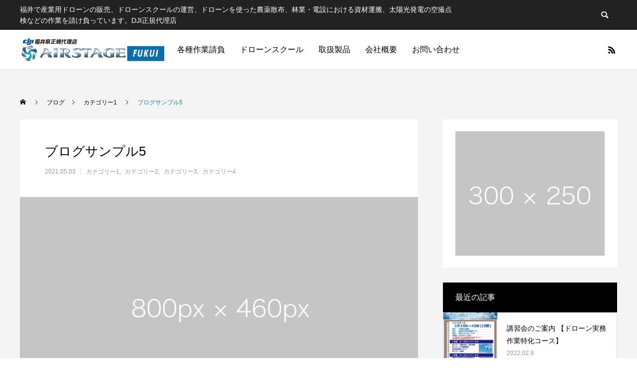

--- FILE ---
content_type: text/html; charset=UTF-8
request_url: https://ids-drone.jp/2021/05/03/sample-post5/
body_size: 13768
content:
<!DOCTYPE html>
<html class="pc" dir="ltr" lang="ja"
	prefix="og: https://ogp.me/ns#" >
<head>
<meta charset="UTF-8">
<!--[if IE]><meta http-equiv="X-UA-Compatible" content="IE=edge"><![endif]-->
<meta name="viewport" content="width=device-width">

<meta name="description" content="サンプルテキスト。サンプルテキスト。">
<link rel="pingback" href="https://ids-drone.jp/xmlrpc.php">
<link rel="shortcut icon" href="https://ids-drone.jp/wp-content/uploads/2021/06/favicon.png">

		<!-- All in One SEO 4.2.2 -->
		<title>ブログサンプル5 - 【公式】エアステージ福井｜DJI正規代理店｜福井で、農業・林業・電設・産業用ドローンのことなら</title>
		<meta name="description" content="サンプルテキスト。サンプルテキスト。" />
		<meta name="robots" content="max-image-preview:large" />
		<link rel="canonical" href="https://ids-drone.jp/2021/05/03/sample-post5/" />
		<meta property="og:locale" content="ja_JP" />
		<meta property="og:site_name" content="【公式】エアステージ福井｜DJI正規代理店｜福井で、農業・林業・電設・産業用ドローンのことなら - 福井で産業用ドローンの販売、ドローンスクールの運営、ドローンを使った農薬散布、林業・電設における資材運搬、太陽光発電の空撮点検などの作業を請け負っています。DJI正規代理店" />
		<meta property="og:type" content="article" />
		<meta property="og:title" content="ブログサンプル5 - 【公式】エアステージ福井｜DJI正規代理店｜福井で、農業・林業・電設・産業用ドローンのことなら" />
		<meta property="og:description" content="サンプルテキスト。サンプルテキスト。" />
		<meta property="og:url" content="https://ids-drone.jp/2021/05/03/sample-post5/" />
		<meta property="og:image" content="https://ids-drone.jp/wp-content/uploads/2021/07/tobisuke_mg_dx.png" />
		<meta property="og:image:secure_url" content="https://ids-drone.jp/wp-content/uploads/2021/07/tobisuke_mg_dx.png" />
		<meta property="og:image:width" content="112" />
		<meta property="og:image:height" content="112" />
		<meta property="article:published_time" content="2021-05-03T06:13:05+00:00" />
		<meta property="article:modified_time" content="2021-05-03T06:13:05+00:00" />
		<meta name="twitter:card" content="summary" />
		<meta name="twitter:site" content="@ishitsuu" />
		<meta name="twitter:title" content="ブログサンプル5 - 【公式】エアステージ福井｜DJI正規代理店｜福井で、農業・林業・電設・産業用ドローンのことなら" />
		<meta name="twitter:description" content="サンプルテキスト。サンプルテキスト。" />
		<meta name="twitter:creator" content="@ishitsuu" />
		<meta name="twitter:image" content="https://ids-drone.jp/wp-content/uploads/2021/07/tobisuke_mg_dx.png" />
		<script type="application/ld+json" class="aioseo-schema">
			{"@context":"https:\/\/schema.org","@graph":[{"@type":"WebSite","@id":"https:\/\/ids-drone.jp\/#website","url":"https:\/\/ids-drone.jp\/","name":"\u3010\u516c\u5f0f\u3011\u30a8\u30a2\u30b9\u30c6\u30fc\u30b8\u798f\u4e95\uff5cDJI\u6b63\u898f\u4ee3\u7406\u5e97\uff5c\u798f\u4e95\u3067\u3001\u8fb2\u696d\u30fb\u6797\u696d\u30fb\u96fb\u8a2d\u30fb\u7523\u696d\u7528\u30c9\u30ed\u30fc\u30f3\u306e\u3053\u3068\u306a\u3089","description":"\u798f\u4e95\u3067\u7523\u696d\u7528\u30c9\u30ed\u30fc\u30f3\u306e\u8ca9\u58f2\u3001\u30c9\u30ed\u30fc\u30f3\u30b9\u30af\u30fc\u30eb\u306e\u904b\u55b6\u3001\u30c9\u30ed\u30fc\u30f3\u3092\u4f7f\u3063\u305f\u8fb2\u85ac\u6563\u5e03\u3001\u6797\u696d\u30fb\u96fb\u8a2d\u306b\u304a\u3051\u308b\u8cc7\u6750\u904b\u642c\u3001\u592a\u967d\u5149\u767a\u96fb\u306e\u7a7a\u64ae\u70b9\u691c\u306a\u3069\u306e\u4f5c\u696d\u3092\u8acb\u3051\u8ca0\u3063\u3066\u3044\u307e\u3059\u3002DJI\u6b63\u898f\u4ee3\u7406\u5e97","inLanguage":"ja","publisher":{"@id":"https:\/\/ids-drone.jp\/#organization"}},{"@type":"Organization","@id":"https:\/\/ids-drone.jp\/#organization","name":"\u77f3\u68ee\u96fb\u901a\u30b7\u30b9\u30c6\u30e0\u30c9\u30ed\u30fc\u30f3\u4e8b\u696d\u90e8\uff5c\u798f\u4e95\u3067\u3001\u8fb2\u696d\u30fb\u6797\u696d\u30fb\u96fb\u8a2d\u30fb\u7523\u696d\u7528\u30c9\u30ed\u30fc\u30f3\u306e\u3053\u3068\u306a\u3089","url":"https:\/\/ids-drone.jp\/","logo":{"@type":"ImageObject","@id":"https:\/\/ids-drone.jp\/#organizationLogo","url":"https:\/\/ids-drone.jp\/wp-content\/uploads\/2022\/02\/logo04.png","width":395,"height":60,"caption":"\u798f\u4e95\u30c9\u30ed\u30fc\u30f3\u8ca9\u58f2"},"image":{"@id":"https:\/\/ids-drone.jp\/#organizationLogo"},"sameAs":["https:\/\/twitter.com\/ishitsuu"],"contactPoint":{"@type":"ContactPoint","telephone":"+81779660774","contactType":"Customer Support"}},{"@type":"BreadcrumbList","@id":"https:\/\/ids-drone.jp\/2021\/05\/03\/sample-post5\/#breadcrumblist","itemListElement":[{"@type":"ListItem","@id":"https:\/\/ids-drone.jp\/#listItem","position":1,"item":{"@type":"WebPage","@id":"https:\/\/ids-drone.jp\/","name":"\u30db\u30fc\u30e0","description":"\u798f\u4e95\u3067\u7523\u696d\u7528\u30c9\u30ed\u30fc\u30f3\u306e\u8ca9\u58f2\u3001\u30c9\u30ed\u30fc\u30f3\u30b9\u30af\u30fc\u30eb\u306e\u904b\u55b6\u3001\u30c9\u30ed\u30fc\u30f3\u3092\u4f7f\u3063\u305f\u8fb2\u85ac\u6563\u5e03\u3001\u6797\u696d\u30fb\u96fb\u8a2d\u306b\u304a\u3051\u308b\u8cc7\u6750\u904b\u642c\u3001\u592a\u967d\u5149\u767a\u96fb\u306e\u7a7a\u64ae\u70b9\u691c\u306a\u3069\u306e\u4f5c\u696d\u3092\u8acb\u3051\u8ca0\u3063\u3066\u3044\u307e\u3059\u3002DJI\u6b63\u898f\u4ee3\u7406\u5e97","url":"https:\/\/ids-drone.jp\/"},"nextItem":"https:\/\/ids-drone.jp\/2021\/#listItem"},{"@type":"ListItem","@id":"https:\/\/ids-drone.jp\/2021\/#listItem","position":2,"item":{"@type":"WebPage","@id":"https:\/\/ids-drone.jp\/2021\/","name":"2021","url":"https:\/\/ids-drone.jp\/2021\/"},"nextItem":"https:\/\/ids-drone.jp\/2021\/05\/#listItem","previousItem":"https:\/\/ids-drone.jp\/#listItem"},{"@type":"ListItem","@id":"https:\/\/ids-drone.jp\/2021\/05\/#listItem","position":3,"item":{"@type":"WebPage","@id":"https:\/\/ids-drone.jp\/2021\/05\/","name":"May","url":"https:\/\/ids-drone.jp\/2021\/05\/"},"nextItem":"https:\/\/ids-drone.jp\/2021\/05\/03\/#listItem","previousItem":"https:\/\/ids-drone.jp\/2021\/#listItem"},{"@type":"ListItem","@id":"https:\/\/ids-drone.jp\/2021\/05\/03\/#listItem","position":4,"item":{"@type":"WebPage","@id":"https:\/\/ids-drone.jp\/2021\/05\/03\/","name":"3","url":"https:\/\/ids-drone.jp\/2021\/05\/03\/"},"nextItem":"https:\/\/ids-drone.jp\/2021\/05\/03\/sample-post5\/#listItem","previousItem":"https:\/\/ids-drone.jp\/2021\/05\/#listItem"},{"@type":"ListItem","@id":"https:\/\/ids-drone.jp\/2021\/05\/03\/sample-post5\/#listItem","position":5,"item":{"@type":"WebPage","@id":"https:\/\/ids-drone.jp\/2021\/05\/03\/sample-post5\/","name":"\u30d6\u30ed\u30b0\u30b5\u30f3\u30d7\u30eb5","description":"\u30b5\u30f3\u30d7\u30eb\u30c6\u30ad\u30b9\u30c8\u3002\u30b5\u30f3\u30d7\u30eb\u30c6\u30ad\u30b9\u30c8\u3002","url":"https:\/\/ids-drone.jp\/2021\/05\/03\/sample-post5\/"},"previousItem":"https:\/\/ids-drone.jp\/2021\/05\/03\/#listItem"}]},{"@type":"Person","@id":"https:\/\/ids-drone.jp\/author\/admin\/#author","url":"https:\/\/ids-drone.jp\/author\/admin\/","name":"admin","image":{"@type":"ImageObject","@id":"https:\/\/ids-drone.jp\/2021\/05\/03\/sample-post5\/#authorImage","url":"https:\/\/secure.gravatar.com\/avatar\/a161b483180339defd251ac9bb6b52b7946b45c444f7914a673404f2dc4d82b5?s=96&d=mm&r=g","width":96,"height":96,"caption":"admin"},"sameAs":["admin"]},{"@type":"WebPage","@id":"https:\/\/ids-drone.jp\/2021\/05\/03\/sample-post5\/#webpage","url":"https:\/\/ids-drone.jp\/2021\/05\/03\/sample-post5\/","name":"\u30d6\u30ed\u30b0\u30b5\u30f3\u30d7\u30eb5 - \u3010\u516c\u5f0f\u3011\u30a8\u30a2\u30b9\u30c6\u30fc\u30b8\u798f\u4e95\uff5cDJI\u6b63\u898f\u4ee3\u7406\u5e97\uff5c\u798f\u4e95\u3067\u3001\u8fb2\u696d\u30fb\u6797\u696d\u30fb\u96fb\u8a2d\u30fb\u7523\u696d\u7528\u30c9\u30ed\u30fc\u30f3\u306e\u3053\u3068\u306a\u3089","description":"\u30b5\u30f3\u30d7\u30eb\u30c6\u30ad\u30b9\u30c8\u3002\u30b5\u30f3\u30d7\u30eb\u30c6\u30ad\u30b9\u30c8\u3002","inLanguage":"ja","isPartOf":{"@id":"https:\/\/ids-drone.jp\/#website"},"breadcrumb":{"@id":"https:\/\/ids-drone.jp\/2021\/05\/03\/sample-post5\/#breadcrumblist"},"author":"https:\/\/ids-drone.jp\/author\/admin\/#author","creator":"https:\/\/ids-drone.jp\/author\/admin\/#author","image":{"@type":"ImageObject","@id":"https:\/\/ids-drone.jp\/#mainImage","url":"https:\/\/ids-drone.jp\/wp-content\/uploads\/2021\/05\/image_800x460.gif","width":800,"height":460},"primaryImageOfPage":{"@id":"https:\/\/ids-drone.jp\/2021\/05\/03\/sample-post5\/#mainImage"},"datePublished":"2021-05-03T06:13:05+09:00","dateModified":"2021-05-03T06:13:05+09:00"},{"@type":"BlogPosting","@id":"https:\/\/ids-drone.jp\/2021\/05\/03\/sample-post5\/#blogposting","name":"\u30d6\u30ed\u30b0\u30b5\u30f3\u30d7\u30eb5 - \u3010\u516c\u5f0f\u3011\u30a8\u30a2\u30b9\u30c6\u30fc\u30b8\u798f\u4e95\uff5cDJI\u6b63\u898f\u4ee3\u7406\u5e97\uff5c\u798f\u4e95\u3067\u3001\u8fb2\u696d\u30fb\u6797\u696d\u30fb\u96fb\u8a2d\u30fb\u7523\u696d\u7528\u30c9\u30ed\u30fc\u30f3\u306e\u3053\u3068\u306a\u3089","description":"\u30b5\u30f3\u30d7\u30eb\u30c6\u30ad\u30b9\u30c8\u3002\u30b5\u30f3\u30d7\u30eb\u30c6\u30ad\u30b9\u30c8\u3002","inLanguage":"ja","headline":"\u30d6\u30ed\u30b0\u30b5\u30f3\u30d7\u30eb5","author":{"@id":"https:\/\/ids-drone.jp\/author\/admin\/#author"},"publisher":{"@id":"https:\/\/ids-drone.jp\/#organization"},"datePublished":"2021-05-03T06:13:05+09:00","dateModified":"2021-05-03T06:13:05+09:00","articleSection":"\u30ab\u30c6\u30b4\u30ea\u30fc1, \u30ab\u30c6\u30b4\u30ea\u30fc2, \u30ab\u30c6\u30b4\u30ea\u30fc3, \u30ab\u30c6\u30b4\u30ea\u30fc4","mainEntityOfPage":{"@id":"https:\/\/ids-drone.jp\/2021\/05\/03\/sample-post5\/#webpage"},"isPartOf":{"@id":"https:\/\/ids-drone.jp\/2021\/05\/03\/sample-post5\/#webpage"},"image":{"@type":"ImageObject","@id":"https:\/\/ids-drone.jp\/#articleImage","url":"https:\/\/ids-drone.jp\/wp-content\/uploads\/2021\/05\/image_800x460.gif","width":800,"height":460}}]}
		</script>
		<!-- All in One SEO -->

<link rel='dns-prefetch' href='//webfonts.xserver.jp' />
<link rel='dns-prefetch' href='//www.googletagmanager.com' />
<link rel="alternate" type="application/rss+xml" title="【公式】エアステージ福井｜DJI正規代理店｜福井で、農業・林業・電設・産業用ドローンのことなら &raquo; フィード" href="https://ids-drone.jp/feed/" />
<link rel="alternate" type="application/rss+xml" title="【公式】エアステージ福井｜DJI正規代理店｜福井で、農業・林業・電設・産業用ドローンのことなら &raquo; コメントフィード" href="https://ids-drone.jp/comments/feed/" />
<link rel="alternate" type="application/rss+xml" title="【公式】エアステージ福井｜DJI正規代理店｜福井で、農業・林業・電設・産業用ドローンのことなら &raquo; ブログサンプル5 のコメントのフィード" href="https://ids-drone.jp/2021/05/03/sample-post5/feed/" />
<link rel="alternate" title="oEmbed (JSON)" type="application/json+oembed" href="https://ids-drone.jp/wp-json/oembed/1.0/embed?url=https%3A%2F%2Fids-drone.jp%2F2021%2F05%2F03%2Fsample-post5%2F" />
<link rel="alternate" title="oEmbed (XML)" type="text/xml+oembed" href="https://ids-drone.jp/wp-json/oembed/1.0/embed?url=https%3A%2F%2Fids-drone.jp%2F2021%2F05%2F03%2Fsample-post5%2F&#038;format=xml" />
		<!-- This site uses the Google Analytics by MonsterInsights plugin v8.10.0 - Using Analytics tracking - https://www.monsterinsights.com/ -->
		<!-- Note: MonsterInsights is not currently configured on this site. The site owner needs to authenticate with Google Analytics in the MonsterInsights settings panel. -->
					<!-- No UA code set -->
				<!-- / Google Analytics by MonsterInsights -->
		<style id='wp-img-auto-sizes-contain-inline-css' type='text/css'>
img:is([sizes=auto i],[sizes^="auto," i]){contain-intrinsic-size:3000px 1500px}
/*# sourceURL=wp-img-auto-sizes-contain-inline-css */
</style>
<link rel='stylesheet' id='style-css' href='https://ids-drone.jp/wp-content/themes/anthem_tcd083/style.css?ver=1.2' type='text/css' media='all' />
<style id='wp-block-library-inline-css' type='text/css'>
:root{--wp-block-synced-color:#7a00df;--wp-block-synced-color--rgb:122,0,223;--wp-bound-block-color:var(--wp-block-synced-color);--wp-editor-canvas-background:#ddd;--wp-admin-theme-color:#007cba;--wp-admin-theme-color--rgb:0,124,186;--wp-admin-theme-color-darker-10:#006ba1;--wp-admin-theme-color-darker-10--rgb:0,107,160.5;--wp-admin-theme-color-darker-20:#005a87;--wp-admin-theme-color-darker-20--rgb:0,90,135;--wp-admin-border-width-focus:2px}@media (min-resolution:192dpi){:root{--wp-admin-border-width-focus:1.5px}}.wp-element-button{cursor:pointer}:root .has-very-light-gray-background-color{background-color:#eee}:root .has-very-dark-gray-background-color{background-color:#313131}:root .has-very-light-gray-color{color:#eee}:root .has-very-dark-gray-color{color:#313131}:root .has-vivid-green-cyan-to-vivid-cyan-blue-gradient-background{background:linear-gradient(135deg,#00d084,#0693e3)}:root .has-purple-crush-gradient-background{background:linear-gradient(135deg,#34e2e4,#4721fb 50%,#ab1dfe)}:root .has-hazy-dawn-gradient-background{background:linear-gradient(135deg,#faaca8,#dad0ec)}:root .has-subdued-olive-gradient-background{background:linear-gradient(135deg,#fafae1,#67a671)}:root .has-atomic-cream-gradient-background{background:linear-gradient(135deg,#fdd79a,#004a59)}:root .has-nightshade-gradient-background{background:linear-gradient(135deg,#330968,#31cdcf)}:root .has-midnight-gradient-background{background:linear-gradient(135deg,#020381,#2874fc)}:root{--wp--preset--font-size--normal:16px;--wp--preset--font-size--huge:42px}.has-regular-font-size{font-size:1em}.has-larger-font-size{font-size:2.625em}.has-normal-font-size{font-size:var(--wp--preset--font-size--normal)}.has-huge-font-size{font-size:var(--wp--preset--font-size--huge)}.has-text-align-center{text-align:center}.has-text-align-left{text-align:left}.has-text-align-right{text-align:right}.has-fit-text{white-space:nowrap!important}#end-resizable-editor-section{display:none}.aligncenter{clear:both}.items-justified-left{justify-content:flex-start}.items-justified-center{justify-content:center}.items-justified-right{justify-content:flex-end}.items-justified-space-between{justify-content:space-between}.screen-reader-text{border:0;clip-path:inset(50%);height:1px;margin:-1px;overflow:hidden;padding:0;position:absolute;width:1px;word-wrap:normal!important}.screen-reader-text:focus{background-color:#ddd;clip-path:none;color:#444;display:block;font-size:1em;height:auto;left:5px;line-height:normal;padding:15px 23px 14px;text-decoration:none;top:5px;width:auto;z-index:100000}html :where(.has-border-color){border-style:solid}html :where([style*=border-top-color]){border-top-style:solid}html :where([style*=border-right-color]){border-right-style:solid}html :where([style*=border-bottom-color]){border-bottom-style:solid}html :where([style*=border-left-color]){border-left-style:solid}html :where([style*=border-width]){border-style:solid}html :where([style*=border-top-width]){border-top-style:solid}html :where([style*=border-right-width]){border-right-style:solid}html :where([style*=border-bottom-width]){border-bottom-style:solid}html :where([style*=border-left-width]){border-left-style:solid}html :where(img[class*=wp-image-]){height:auto;max-width:100%}:where(figure){margin:0 0 1em}html :where(.is-position-sticky){--wp-admin--admin-bar--position-offset:var(--wp-admin--admin-bar--height,0px)}@media screen and (max-width:600px){html :where(.is-position-sticky){--wp-admin--admin-bar--position-offset:0px}}
/*wp_block_styles_on_demand_placeholder:69738c89a1fda*/
/*# sourceURL=wp-block-library-inline-css */
</style>
<style id='classic-theme-styles-inline-css' type='text/css'>
/*! This file is auto-generated */
.wp-block-button__link{color:#fff;background-color:#32373c;border-radius:9999px;box-shadow:none;text-decoration:none;padding:calc(.667em + 2px) calc(1.333em + 2px);font-size:1.125em}.wp-block-file__button{background:#32373c;color:#fff;text-decoration:none}
/*# sourceURL=/wp-includes/css/classic-themes.min.css */
</style>
<script type="text/javascript" src="https://ids-drone.jp/wp-includes/js/jquery/jquery.min.js?ver=3.7.1" id="jquery-core-js"></script>
<script type="text/javascript" src="https://ids-drone.jp/wp-includes/js/jquery/jquery-migrate.min.js?ver=3.4.1" id="jquery-migrate-js"></script>
<script type="text/javascript" src="//webfonts.xserver.jp/js/xserver.js?ver=1.2.4" id="typesquare_std-js"></script>

<!-- Google アナリティクス スニペット (Site Kit が追加) -->
<script type="text/javascript" src="https://www.googletagmanager.com/gtag/js?id=GT-KFH6P3N" id="google_gtagjs-js" async></script>
<script type="text/javascript" id="google_gtagjs-js-after">
/* <![CDATA[ */
window.dataLayer = window.dataLayer || [];function gtag(){dataLayer.push(arguments);}
gtag('set', 'linker', {"domains":["ids-drone.jp"]} );
gtag("js", new Date());
gtag("set", "developer_id.dZTNiMT", true);
gtag("config", "GT-KFH6P3N");
//# sourceURL=google_gtagjs-js-after
/* ]]> */
</script>

<!-- (ここまで) Google アナリティクス スニペット (Site Kit が追加) -->
<link rel="https://api.w.org/" href="https://ids-drone.jp/wp-json/" /><link rel="alternate" title="JSON" type="application/json" href="https://ids-drone.jp/wp-json/wp/v2/posts/16" /><link rel='shortlink' href='https://ids-drone.jp/?p=16' />
<meta name="generator" content="Site Kit by Google 1.105.0" />
<link rel="stylesheet" href="https://ids-drone.jp/wp-content/themes/anthem_tcd083/css/design-plus.css?ver=1.2">
<link rel="stylesheet" href="https://ids-drone.jp/wp-content/themes/anthem_tcd083/css/sns-botton.css?ver=1.2">
<link rel="stylesheet" media="screen and (max-width:1251px)" href="https://ids-drone.jp/wp-content/themes/anthem_tcd083/css/responsive.css?ver=1.2">
<link rel="stylesheet" media="screen and (max-width:1251px)" href="https://ids-drone.jp/wp-content/themes/anthem_tcd083/css/footer-bar.css?ver=1.2">

<script src="https://ids-drone.jp/wp-content/themes/anthem_tcd083/js/jquery.easing.1.4.js?ver=1.2"></script>
<script src="https://ids-drone.jp/wp-content/themes/anthem_tcd083/js/jscript.js?ver=1.2"></script>
<script src="https://ids-drone.jp/wp-content/themes/anthem_tcd083/js/comment.js?ver=1.2"></script>

<link rel="stylesheet" href="https://ids-drone.jp/wp-content/themes/anthem_tcd083/js/simplebar.css?ver=1.2">
<script src="https://ids-drone.jp/wp-content/themes/anthem_tcd083/js/simplebar.min.js?ver=1.2"></script>


<script src="https://ids-drone.jp/wp-content/themes/anthem_tcd083/js/header_fix.js?ver=1.2"></script>
<script src="https://ids-drone.jp/wp-content/themes/anthem_tcd083/js/header_fix_mobile.js?ver=1.2"></script>



<style type="text/css">

body, input, textarea { font-family: Arial, "Hiragino Kaku Gothic ProN", "ヒラギノ角ゴ ProN W3", "メイリオ", Meiryo, sans-serif; }

.rich_font, .p-vertical { font-family: Arial, "Hiragino Kaku Gothic ProN", "ヒラギノ角ゴ ProN W3", "メイリオ", Meiryo, sans-serif; }

.rich_font_type1 { font-family: Arial, "Hiragino Kaku Gothic ProN", "ヒラギノ角ゴ ProN W3", "メイリオ", Meiryo, sans-serif; }
.rich_font_type2 { font-family: Arial, "Hiragino Sans", "ヒラギノ角ゴ ProN", "Hiragino Kaku Gothic ProN", "游ゴシック", YuGothic, "メイリオ", Meiryo, sans-serif; font-weight:500; }
.rich_font_type3 { font-family: "Times New Roman" , "游明朝" , "Yu Mincho" , "游明朝体" , "YuMincho" , "ヒラギノ明朝 Pro W3" , "Hiragino Mincho Pro" , "HiraMinProN-W3" , "HGS明朝E" , "ＭＳ Ｐ明朝" , "MS PMincho" , serif; font-weight:500; }

.post_content, #next_prev_post { font-family: Arial, "Hiragino Kaku Gothic ProN", "ヒラギノ角ゴ ProN W3", "メイリオ", Meiryo, sans-serif; }
.widget_headline { font-family: Arial, "Hiragino Kaku Gothic ProN", "ヒラギノ角ゴ ProN W3", "メイリオ", Meiryo, sans-serif; }

#header_top { color:#ffffff; background:#222222; }
#header_top a, header_search .button label:before { color:#ffffff; }
#header_bottom { color:#000000; background:#ffffff; }
#header_bottom a { color:#000000; }
#header_top a:hover, #header_bottom a:hover, header_search .button label:hover:before { color:#008a98; }
#header_search .button label { background:#222222; }
.header_fix #header_bottom, .header_fix_mobile #header_bottom { background:rgba(255,255,255,1); }
.header_fix #header.active #header_bottom, .header_fix_mobile #header.active #header_bottom{ background:rgba(255,255,255,1); }
#global_menu > ul > li > a, body.home #global_menu > ul > li.current-menu-item > a { color:#000000; }
#global_menu > ul > li.active > a, #global_menu > ul > li.active_button > a { color:#008a98 !important; }
#global_menu ul ul a { color:#ffffff; background:#008a97; }
#global_menu ul ul a:hover { color:#ffffff; background:#006e7f; }
#menu_button span { background:#000; }
#menu_button:hover span { background:#008a98 !important; }
#drawer_menu { background:#222222; }
#mobile_menu a, .mobile #lang_button a { color:#ffffff; background:#222222; border-color:#444444; }
#mobile_menu li li a { color:#ffffff; background:#333333; }
#mobile_menu a:hover, #drawer_menu .close_button:hover, #mobile_menu .child_menu_button:hover { color:#ffffff; background:#00a7ce; }
#mobile_menu li li a:hover { color:#ffffff; }
#lang_button_mobile { background:#222222; }
#lang_button_mobile li { border-color:#444444; }
#lang_button_mobile li a { color:#ffffff; background:#222222; border-color:#444444; }
#lang_button_mobile li a:hover { color:#ffffff; background:#00a7ce; }
#lang_mobile_button:hover:before, #lang_mobile_button.active:before { color:#008a98; }
#header_search .input_area input, #footer_search { background:#555555; }
.megamenu_product_category_list { background:#222222; }
.megamenu_product_category_list .title { font-size:16px; }
.megamenu_blog_list { background:#222222; }
.megamenu_blog_list .title { font-size:14px; }
#return_top a:before { color:#ffffff; }
#return_top a { background:#008a98; }
#return_top a:hover { background:#006e7d; }
.author_profile a.avatar img, .animate_image img, .animate_background .image, #recipe_archive .blur_image {
  width:100%; height:auto;
  -webkit-transition: transform  0.75s ease;
  transition: transform  0.75s ease;
}
.author_profile a.avatar:hover img, .animate_image:hover img, .animate_background:hover .image, #recipe_archive a:hover .blur_image {
  -webkit-transform: scale(1.2);
  transform: scale(1.2);
}



a { color:#000; }

a:hover, #header_logo a:hover, #global_menu > ul > li.current-menu-item > a, .megamenu_blog_list a:hover .title, #footer a:hover, #footer_social_link li a:hover:before, #bread_crumb a:hover, #bread_crumb li.home a:hover:after, #bread_crumb, #bread_crumb li.last, #next_prev_post a:hover,
.index_post_slider .category a:hover, .index_post_slider .carousel_arrow:hover:before, .single_copy_title_url_btn:hover, #footer_post_list a:hover .title, #footer_carousel_inner a:hover .desc, .support_list .date, .support_list .question:hover, .support_list .question.active,
.widget_tab_post_list_button a.active, .p-dropdown__list li a:hover, .p-dropdown__title:hover, .p-dropdown__title:hover:after, .p-dropdown__title:hover:after, .p-dropdown__list li a:hover, .p-dropdown__list .child_menu_button:hover, .tcdw_search_box_widget .search_area .search_button:hover:before,
#blog_list .title a:hover, #post_title_area .category a:hover, #related_post .category a:hover, #blog_list li a:hover, #index_news a .date, #index_news_slider a:hover .title, .tcd_category_list a:hover, .tcd_category_list .child_menu_button:hover, .styled_post_list1 a:hover .title,
#post_title_area .post_meta a:hover, #single_author_title_area .author_link li a:hover:before, .author_profile a:hover, .author_profile .author_link li a:hover:before, #post_meta_bottom a:hover, .cardlink_title a:hover, .comment a:hover, .comment_form_wrapper a:hover, #searchform .submit_button:hover:before
  { color: #008a98; }

.megamenu_product_category_list a:hover .title_area, #comment_tab li.active a, #submit_comment:hover, #cancel_comment_reply a:hover, #wp-calendar #prev a:hover, #wp-calendar #next a:hover, #wp-calendar td a:hover,
#post_pagination p, #post_pagination a:hover, #p_readmore .button:hover, .page_navi a:hover, .page_navi span.current, #post_pagination a:hover,.c-pw__btn:hover, #post_pagination a:hover, #comment_tab li a:hover,
#footer_post_list .category a, .post_slider_widget .slick-dots button:hover::before, .post_slider_widget .slick-dots .slick-active button::before, #header_slider .slick-dots button:hover::before, #header_slider .slick-dots .slick-active button::before,
.cb_product_review .vote_buttons a:hover, .cb_product_review .vote_buttons a.active
  { background-color: #008a98; }

.megamenu_product_category_list a:hover .title_area, .megamenu_product_category_list .item:first-of-type a:hover .title_area, .index_post_slider .carousel_arrow:hover, .widget_headline, #comment_textarea textarea:focus, .c-pw__box-input:focus, .page_navi a:hover, .page_navi span.current, #post_pagination p, #post_pagination a:hover,
#header_slider .slick-dots button:hover::before, #header_slider .slick-dots .slick-active button::before, .cb_product_review .vote_buttons a:hover, .cb_product_review .vote_buttons a.active
  { border-color: #008a98; }

#footer_post_list .category a:hover { background:rgba(0,138,152,0.7); }

.widget_headline { background:#000000; }
.post_content a { color:#000000; }
.post_content a:hover { color:#008a98; }
.styled_h2 {
  font-size:26px !important; text-align:left; color:#ffffff; background:#000000;  border-top:0px solid #dddddd;
  border-bottom:0px solid #dddddd;
  border-left:0px solid #dddddd;
  border-right:0px solid #dddddd;
  padding:15px 15px 15px 15px !important;
  margin:0px 0px 30px !important;
}
.styled_h3 {
  font-size:22px !important; text-align:left; color:#000000;   border-top:0px solid #dddddd;
  border-bottom:0px solid #dddddd;
  border-left:2px solid #000000;
  border-right:0px solid #dddddd;
  padding:6px 0px 6px 16px !important;
  margin:0px 0px 30px !important;
}
.styled_h4 {
  font-size:18px !important; text-align:left; color:#000000;   border-top:0px solid #dddddd;
  border-bottom:1px solid #dddddd;
  border-left:0px solid #dddddd;
  border-right:0px solid #dddddd;
  padding:3px 0px 3px 20px !important;
  margin:0px 0px 30px !important;
}
.styled_h5 {
  font-size:14px !important; text-align:left; color:#000000;   border-top:0px solid #dddddd;
  border-bottom:1px solid #dddddd;
  border-left:0px solid #dddddd;
  border-right:0px solid #dddddd;
  padding:3px 0px 3px 24px !important;
  margin:0px 0px 30px !important;
}
.q_custom_button1 {
  color:#ffffff !important;
  border-color:rgba(83,83,83,1);
}
.q_custom_button1.animation_type1 { background:#535353; }
.q_custom_button1:hover, .q_custom_button1:focus {
  color:#ffffff !important;
  border-color:rgba(125,125,125,1);
}
.q_custom_button1.animation_type1:hover { background:#7d7d7d; }
.q_custom_button1:before { background:#7d7d7d; }
.q_custom_button2 {
  color:#ffffff !important;
  border-color:rgba(83,83,83,1);
}
.q_custom_button2.animation_type1 { background:#535353; }
.q_custom_button2:hover, .q_custom_button2:focus {
  color:#ffffff !important;
  border-color:rgba(125,125,125,1);
}
.q_custom_button2.animation_type1:hover { background:#7d7d7d; }
.q_custom_button2:before { background:#7d7d7d; }
.q_custom_button3 {
  color:#ffffff !important;
  border-color:rgba(83,83,83,1);
}
.q_custom_button3.animation_type1 { background:#535353; }
.q_custom_button3:hover, .q_custom_button3:focus {
  color:#ffffff !important;
  border-color:rgba(125,125,125,1);
}
.q_custom_button3.animation_type1:hover { background:#7d7d7d; }
.q_custom_button3:before { background:#7d7d7d; }
.speech_balloon_left1 .speach_balloon_text { background-color: #ffdfdf; border-color: #ffdfdf; color: #000000 }
.speech_balloon_left1 .speach_balloon_text::before { border-right-color: #ffdfdf }
.speech_balloon_left1 .speach_balloon_text::after { border-right-color: #ffdfdf }
.speech_balloon_left2 .speach_balloon_text { background-color: #ffffff; border-color: #ff5353; color: #000000 }
.speech_balloon_left2 .speach_balloon_text::before { border-right-color: #ff5353 }
.speech_balloon_left2 .speach_balloon_text::after { border-right-color: #ffffff }
.speech_balloon_right1 .speach_balloon_text { background-color: #ccf4ff; border-color: #ccf4ff; color: #000000 }
.speech_balloon_right1 .speach_balloon_text::before { border-left-color: #ccf4ff }
.speech_balloon_right1 .speach_balloon_text::after { border-left-color: #ccf4ff }
.speech_balloon_right2 .speach_balloon_text { background-color: #ffffff; border-color: #0789b5; color: #000000 }
.speech_balloon_right2 .speach_balloon_text::before { border-left-color: #0789b5 }
.speech_balloon_right2 .speach_balloon_text::after { border-left-color: #ffffff }
.qt_google_map .pb_googlemap_custom-overlay-inner { background:#000000; color:#ffffff; }
.qt_google_map .pb_googlemap_custom-overlay-inner::after { border-color:#000000 transparent transparent transparent; }
</style>

<style id="current-page-style" type="text/css">
#post_title_area .title { font-size:26px; }
#article .post_content { font-size:16px; }
#related_post .headline { font-size:16px; background:#000000; }
#comments .headline { font-size:16px; background:#000000; }
@media screen and (max-width:750px) {
  #post_title_area .title { font-size:18px; }
  #article .post_content { font-size:14px; }
  #related_post .headline { font-size:14px; }
  #comments .headline { font-size:14px; }
}
#site_loader_overlay.active #site_loader_animation {
  opacity:0;
  -webkit-transition: all 1.0s cubic-bezier(0.22, 1, 0.36, 1) 0s; transition: all 1.0s cubic-bezier(0.22, 1, 0.36, 1) 0s;
}
</style>

<script type="text/javascript">
jQuery(document).ready(function($){

  $('.megamenu_blog_slider').slick({
    infinite: true,
    dots: false,
    arrows: false,
    slidesToShow: 4,
    slidesToScroll: 1,
    swipeToSlide: true,
    touchThreshold: 20,
    adaptiveHeight: false,
    pauseOnHover: true,
    autoplay: false,
    fade: false,
    easing: 'easeOutExpo',
    speed: 700,
    autoplaySpeed: 5000
  });
  $('.megamenu_blog_list .prev_item').on('click', function() {
    $(this).closest('.megamenu_blog_list').find('.megamenu_blog_slider').slick('slickPrev');
  });
  $('.megamenu_blog_list .next_item').on('click', function() {
    $(this).closest('.megamenu_blog_list').find('.megamenu_blog_slider').slick('slickNext');
  });

});
</script>

		<style type="text/css" id="wp-custom-css">
			.cform th {
	font-size: 12px;
	width: 20%; /*変なところで改行される場合はここの数字を変更します。*/
	border-bottom: solid 1px #d6d6d6;
	padding: 10px 0px 10px 15px;
	font-weight: normal;
	vertical-align: middle;
}

.cform td {
	font-size: 14px;
	line-height: 150%;
	border-bottom: solid 1px #d6d6d6;
	padding: 10px 5px;
}

.cform {
	width: 100%;
	margin: auto;
}

.cform [type=submit] {
	display: inline-block;
	font-size: 20px;
	padding: 10px 30px;
	text-decoration: none;
	background: #ff8f00;
	color: #FFF;
	border-bottom: solid 4px #B17C00;
	border-radius: 3px;
}

.cform option,
.cform textarea,
.cform input[type=text],
.cform input[type=email],
.cform input[type=search],
.cform input[type=url] {
	width: 100%;
}

.required-srt {
	font-size: 8pt;
	padding: 5px;
	background: #ce0000;
	color: #fff;
	border-radius: 3px;
	margin-left: 10px;
	vertical-align: middle;
}

@media only screen and (max-width:767px) {
	.cform th,
	.cform td {
		width: 100%;
		display: block;
		border-top: none;
	}
}

.submit-btn input {
	background: #00142c;
	width: 60%;
	max-width: 550px;
	min-width: 220px;
	margin: 30px auto;
	display: block;
	border: 1px #00142c solid;
	text-align: center;
	padding: 5px;
	color: #fff;
	transition: all 0.4s ease;
}

.submit-btn input:hover {
	background: #fff;
	color: #00142c;
}

.grecaptcha-badge {
    bottom: 70px !important;
}
		</style>
		</head>
<body id="body" class="wp-singular post-template-default single single-post postid-16 single-format-standard wp-theme-anthem_tcd083 layout_type1 use_header_fix use_mobile_header_fix">


<div id="container">

 
 
 <header id="header">

  <div id="header_top">
   <div id="header_top_inner">
        <h2 id="site_description"><span>福井で産業用ドローンの販売、ドローンスクールの運営、ドローンを使った農薬散布、林業・電設における資材運搬、太陽光発電の空撮点検などの作業を請け負っています。DJI正規代理店</span></h2>
            <div id="header_search">
     <form role="search" method="get" id="header_searchform" action="https://ids-drone.jp">
      <div class="input_area"><input type="text" value="" id="header_search_input" name="s" autocomplete="off"></div>
      <div class="button"><label for="header_search_button"></label><input type="submit" id="header_search_button" value=""></div>
     </form>
    </div>
           </div><!-- END #header_top_inner -->
  </div><!-- END #header_top -->

  <div id="header_bottom">
   <div id="header_bottom_inner">
    <div id="header_logo">
     <h2 class="logo">
 <a href="https://ids-drone.jp/" title="【公式】エアステージ福井｜DJI正規代理店｜福井で、農業・林業・電設・産業用ドローンのことなら">
    <img class="pc_logo_image" src="https://ids-drone.jp/wp-content/uploads/2023/04/rogo_airstage02_600.png?1769180297" alt="【公式】エアステージ福井｜DJI正規代理店｜福井で、農業・林業・電設・産業用ドローンのことなら" title="【公式】エアステージ福井｜DJI正規代理店｜福井で、農業・林業・電設・産業用ドローンのことなら" width="293" height="46" />
      <img class="mobile_logo_image " src="https://ids-drone.jp/wp-content/uploads/2023/04/rogo_airstage02_600.png?1769180297" alt="【公式】エアステージ福井｜DJI正規代理店｜福井で、農業・林業・電設・産業用ドローンのことなら" title="【公式】エアステージ福井｜DJI正規代理店｜福井で、農業・林業・電設・産業用ドローンのことなら" width="293" height="46" />
   </a>
</h2>

    </div>
            <a id="menu_button" href="#"><span></span><span></span><span></span></a>
    <nav id="global_menu">
     <ul id="menu-%e3%82%b0%e3%83%ad%e3%83%bc%e3%83%90%e3%83%ab%e3%83%a1%e3%83%8b%e3%83%a5%e3%83%bc" class="menu"><li id="menu-item-288" class="menu-item menu-item-type-custom menu-item-object-custom menu-item-has-children menu-item-288 "><a href="#">各種作業請負</a>
<ul class="sub-menu">
	<li id="menu-item-150" class="menu-item menu-item-type-post_type menu-item-object-page menu-item-150 "><a href="https://ids-drone.jp/noyaku/">スマート農業支援</a></li>
	<li id="menu-item-136" class="menu-item menu-item-type-post_type menu-item-object-page menu-item-136 "><a href="https://ids-drone.jp/ensen/">延線作業の省力化</a></li>
	<li id="menu-item-289" class="menu-item menu-item-type-post_type menu-item-object-page menu-item-289 "><a href="https://ids-drone.jp/micromusen/">福井県の山間地、遠隔地へのドローンによる資材運搬作業</a></li>
	<li id="menu-item-290" class="menu-item menu-item-type-post_type menu-item-object-page menu-item-290 "><a href="https://ids-drone.jp/solorpower/">太陽光発電設備 空撮点検サービス</a></li>
	<li id="menu-item-403" class="menu-item menu-item-type-post_type menu-item-object-page menu-item-403 "><a href="https://ids-drone.jp/obata_tenken/">福井県エリア 大型施設 ドローン空撮点検サービス</a></li>
	<li id="menu-item-7978" class="menu-item menu-item-type-post_type menu-item-object-page menu-item-7978 "><a href="https://ids-drone.jp/kuma/">ドローンによるクマ出没対策</a></li>
</ul>
</li>
<li id="menu-item-433" class="menu-item menu-item-type-custom menu-item-object-custom menu-item-has-children menu-item-433 "><a href="#">ドローンスクール</a>
<ul class="sub-menu">
	<li id="menu-item-321" class="menu-item menu-item-type-post_type menu-item-object-page menu-item-321 "><a href="https://ids-drone.jp/multiloater/">福井マルチローター教習所</a></li>
</ul>
</li>
<li id="menu-item-33" class="menu-item menu-item-type-custom menu-item-object-custom menu-item-has-children menu-item-33 "><a href="https://ids-drone.jp/agri-lineup02/">取扱製品</a>
<ul class="sub-menu">
	<li id="menu-item-7953" class="menu-item menu-item-type-custom menu-item-object-custom menu-item-7953 "><a href="https://www.dji.com/jp/flycart-100">DJI FLYCART 100 荷物運搬</a></li>
	<li id="menu-item-7952" class="menu-item menu-item-type-custom menu-item-object-custom menu-item-7952 "><a href="https://ag.dji.com/jp/t70p">DJI AGRAS T70P 農薬散布・荷物運搬</a></li>
	<li id="menu-item-7886" class="menu-item menu-item-type-custom menu-item-object-custom menu-item-7886 "><a href="https://ag.dji.com/jp/t50">DJI AGRAS T50 農薬散布</a></li>
	<li id="menu-item-7887" class="menu-item menu-item-type-custom menu-item-object-custom menu-item-7887 "><a href="https://www.dji.com/jp/t30">DJI AGRAS T30 農薬散布</a></li>
	<li id="menu-item-7917" class="menu-item menu-item-type-custom menu-item-object-custom menu-item-7917 "><a href="https://ag.dji.com/jp/t25p">DJI AGRAS T25P 農薬散布</a></li>
	<li id="menu-item-7884" class="menu-item menu-item-type-custom menu-item-object-custom menu-item-7884 "><a href="https://mazex.jp/product/tobisukedx">mazex 飛助DX/MG 農薬散布</a></li>
	<li id="menu-item-7885" class="menu-item menu-item-type-custom menu-item-object-custom menu-item-7885 "><a href="https://mazex.jp/product/4809">mazex 飛助mini 農薬散布</a></li>
	<li id="menu-item-7919" class="menu-item menu-item-type-custom menu-item-object-custom menu-item-7919 "><a href="https://mazex.jp/product/346/">mazex 延助Ⅳ 延線・架線・索道用</a></li>
	<li id="menu-item-7920" class="menu-item menu-item-type-custom menu-item-object-custom menu-item-7920 "><a href="https://mazex.jp/product/2030/">mazex 森飛15 林業用運搬</a></li>
	<li id="menu-item-7921" class="menu-item menu-item-type-custom menu-item-object-custom menu-item-7921 "><a href="https://mazex.jp/product/4557/">mazex 森飛25 林業用運搬</a></li>
	<li id="menu-item-7922" class="menu-item menu-item-type-custom menu-item-object-custom menu-item-7922 "><a href="https://mazex.jp/product_cat/bihin">mazex 周辺部品</a></li>
</ul>
</li>
<li id="menu-item-46" class="menu-item menu-item-type-custom menu-item-object-custom menu-item-46 "><a href="http://ids-fukui.jp/wp/company/">会社概要</a></li>
<li id="menu-item-248" class="menu-item menu-item-type-post_type menu-item-object-page menu-item-248 "><a href="https://ids-drone.jp/inquiry/">お問い合わせ</a></li>
</ul>    </nav>
            <ul id="header_sns" class="header_sns clearfix">
                                   <li class="rss"><a href="https://ids-drone.jp/feed/" rel="nofollow" target="_blank" title="RSS"><span>RSS</span></a></li>    </ul>
       </div><!-- END #header_bottom_inner -->
  </div><!-- END #header_bottom -->

  
 </header>

 
 <div id="blog_single" style="background:#f4f4f4;">

<div id="bread_crumb">
 <ul class="clearfix" itemscope itemtype="http://schema.org/BreadcrumbList">
 <li itemprop="itemListElement" itemscope itemtype="http://schema.org/ListItem" class="home"><a itemprop="item" href="https://ids-drone.jp/"><span itemprop="name">ホーム</span></a><meta itemprop="position" content="1"></li>
 <li itemprop="itemListElement" itemscope itemtype="http://schema.org/ListItem"><a itemprop="item" href="https://ids-drone.jp/%e3%83%96%e3%83%ad%e3%82%b0%e4%b8%80%e8%a6%a7%e3%83%9a%e3%83%bc%e3%82%b8/"><span itemprop="name">ブログ</span></a><meta itemprop="position" content="2"></li>
  <li class="category" itemprop="itemListElement" itemscope itemtype="http://schema.org/ListItem">
    <a itemprop="item" href="https://ids-drone.jp/category/category1/"><span itemprop="name">カテゴリー1</span></a>
    <a itemprop="item" href="https://ids-drone.jp/category/category2/"><span itemprop="name">カテゴリー2</span></a>
    <a itemprop="item" href="https://ids-drone.jp/category/category3/"><span itemprop="name">カテゴリー3</span></a>
    <a itemprop="item" href="https://ids-drone.jp/category/category4/"><span itemprop="name">カテゴリー4</span></a>
    <meta itemprop="position" content="3">
 </li>
  <li class="last" itemprop="itemListElement" itemscope itemtype="http://schema.org/ListItem"><span itemprop="name">ブログサンプル5</span><meta itemprop="position" content="4"></li>
 </ul>
</div>

<div id="main_contents" class="clearfix">

 <div id="main_col">

  
  <article id="article">

   
      <div id="post_title_area">
    <h1 class="title rich_font_type2 entry-title">ブログサンプル5</h1>
        <ul class="meta clearfix">
     <li class="date"><time class="entry-date updated" datetime="2021-05-03T15:13:05+09:00">2021.05.03</time></li>     <li class="category"><a href="https://ids-drone.jp/category/category1/" rel="category tag">カテゴリー1</a> <a href="https://ids-drone.jp/category/category2/" rel="category tag">カテゴリー2</a> <a href="https://ids-drone.jp/category/category3/" rel="category tag">カテゴリー3</a> <a href="https://ids-drone.jp/category/category4/" rel="category tag">カテゴリー4</a></li>    </ul>
       </div>

      <div id="post_image" style="background:url(https://ids-drone.jp/wp-content/uploads/2021/05/image_800x460.gif) no-repeat center center; background-size:cover;"></div>
   
      <div class="single_share clearfix" id="single_share_top">
    <div class="share-type2 share-top">
 
	<div class="sns mt10">
		<ul class="type2 clearfix">
			<li class="twitter">
				<a href="//twitter.com/share?text=%E3%83%96%E3%83%AD%E3%82%B0%E3%82%B5%E3%83%B3%E3%83%97%E3%83%AB5&url=https%3A%2F%2Fids-drone.jp%2F2021%2F05%2F03%2Fsample-post5%2F&via=&tw_p=tweetbutton&related=" onclick="javascript:window.open(this.href, '', 'menubar=no,toolbar=no,resizable=yes,scrollbars=yes,height=400,width=600');return false;"><i class="icon-twitter"></i><span class="ttl">Tweet</span><span class="share-count"></span></a>
			</li>
			<li class="facebook">
				<a href="//www.facebook.com/sharer/sharer.php?u=https://ids-drone.jp/2021/05/03/sample-post5/&amp;t=%E3%83%96%E3%83%AD%E3%82%B0%E3%82%B5%E3%83%B3%E3%83%97%E3%83%AB5" class="facebook-btn-icon-link" target="blank" rel="nofollow"><i class="icon-facebook"></i><span class="ttl">Share</span><span class="share-count"></span></a>
			</li>
			<li class="pinterest">
				<a rel="nofollow" target="_blank" href="https://www.pinterest.com/pin/create/button/?url=https%3A%2F%2Fids-drone.jp%2F2021%2F05%2F03%2Fsample-post5%2F&media=https://ids-drone.jp/wp-content/uploads/2021/05/image_800x460.gif&description=%E3%83%96%E3%83%AD%E3%82%B0%E3%82%B5%E3%83%B3%E3%83%97%E3%83%AB5"><i class="icon-pinterest"></i><span class="ttl">Pin&nbsp;it</span></a>
			</li>
		</ul>
	</div>
</div>
   </div>
   
      <div class="single_copy_title_url" id="single_copy_title_url_top">
    <button class="single_copy_title_url_btn" data-clipboard-text="ブログサンプル5 https://ids-drone.jp/2021/05/03/sample-post5/" data-clipboard-copied="記事のタイトルとURLをコピーしました">この記事のタイトルとURLをコピーする</button>
   </div>
   
   
   
      <div class="post_content clearfix">
    <p>サンプルテキスト。サンプルテキスト。</p>
   </div>

   
      <div class="single_share clearfix" id="single_share_bottom">
    <div class="share-type2 share-btm">
 
	<div class="sns mt10 mb45">
		<ul class="type2 clearfix">
			<li class="twitter">
				<a href="//twitter.com/share?text=%E3%83%96%E3%83%AD%E3%82%B0%E3%82%B5%E3%83%B3%E3%83%97%E3%83%AB5&url=https%3A%2F%2Fids-drone.jp%2F2021%2F05%2F03%2Fsample-post5%2F&via=&tw_p=tweetbutton&related=" onclick="javascript:window.open(this.href, '', 'menubar=no,toolbar=no,resizable=yes,scrollbars=yes,height=400,width=600');return false;"><i class="icon-twitter"></i><span class="ttl">Tweet</span><span class="share-count"></span></a>
			</li>
			<li class="facebook">
				<a href="//www.facebook.com/sharer/sharer.php?u=https://ids-drone.jp/2021/05/03/sample-post5/&amp;t=%E3%83%96%E3%83%AD%E3%82%B0%E3%82%B5%E3%83%B3%E3%83%97%E3%83%AB5" class="facebook-btn-icon-link" target="blank" rel="nofollow"><i class="icon-facebook"></i><span class="ttl">Share</span><span class="share-count"></span></a>
			</li>
			<li class="pinterest">
				<a rel="nofollow" target="_blank" href="https://www.pinterest.com/pin/create/button/?url=https%3A%2F%2Fids-drone.jp%2F2021%2F05%2F03%2Fsample-post5%2F&media=https://ids-drone.jp/wp-content/uploads/2021/05/image_800x460.gif&description=%E3%83%96%E3%83%AD%E3%82%B0%E3%82%B5%E3%83%B3%E3%83%97%E3%83%AB5"><i class="icon-pinterest"></i><span class="ttl">Pin&nbsp;it</span></a>
			</li>
		</ul>
	</div>
</div>
   </div>
   
      <div class="single_copy_title_url" id="single_copy_title_url_bottom">
    <button class="single_copy_title_url_btn" data-clipboard-text="ブログサンプル5 https://ids-drone.jp/2021/05/03/sample-post5/" data-clipboard-copied="記事のタイトルとURLをコピーしました">この記事のタイトルとURLをコピーする</button>
   </div>
   
   
      <div id="next_prev_post" class="clearfix">
    <div class="item prev_post clearfix">
 <a class="animate_background" href="https://ids-drone.jp/2021/05/03/sample-post4/">
  <div class="image_wrap">
   <div class="image" style="background:url(https://ids-drone.jp/wp-content/uploads/2021/05/image_800x460-250x250.gif) no-repeat center center; background-size:cover;"></div>
  </div>
  <p class="title"><span>ブログサンプル4</span></p>
  <p class="nav">前の記事</p>
 </a>
</div>
<div class="item next_post clearfix">
 <a class="animate_background" href="https://ids-drone.jp/2022/02/09/sample-post1/">
  <div class="image_wrap">
   <div class="image" style="background:url(https://ids-drone.jp/wp-content/uploads/2022/04/0209-01-250x250.jpeg) no-repeat center center; background-size:cover;"></div>
  </div>
  <p class="title"><span>講習会のご案内 【ドローン実務作業特化コース】</span></p>
  <p class="nav">次の記事</p>
 </a>
</div>
   </div>
   
  </article><!-- END #article -->

  
  
  
    <div id="related_post">
   <h3 class="headline rich_font"><span>関連記事</span></h3>
   <div class="post_list clearfix">
        <article class="item">
     <a class="image_link animate_background" href="https://ids-drone.jp/2021/05/03/sample-post4/">
      <div class="image_wrap">
       <div class="image" style="background:url(https://ids-drone.jp/wp-content/uploads/2021/05/image_800x460-470x290.gif) no-repeat center center; background-size:cover;"></div>
      </div>
     </a>
     <div class="title_area">
      <div class="title_area_inner">
       <h3 class="title"><a href="https://ids-drone.jp/2021/05/03/sample-post4/"><span>ブログサンプル4</span></a></h3>
              <ul class="meta clearfix">
        <li class="date"><time class="entry-date updated" datetime="2021-05-03T15:13:04+09:00">2021.05.03</time></li>        <li class="category"><a href="https://ids-drone.jp/category/category1/" rel="category tag">カテゴリー1</a> <a href="https://ids-drone.jp/category/category2/" rel="category tag">カテゴリー2</a> <a href="https://ids-drone.jp/category/category3/" rel="category tag">カテゴリー3</a> <a href="https://ids-drone.jp/category/category4/" rel="category tag">カテゴリー4</a></li>       </ul>
             </div>
     </div>
    </article>
        <article class="item">
     <a class="image_link animate_background" href="https://ids-drone.jp/2022/02/09/sample-post1/">
      <div class="image_wrap">
       <div class="image" style="background:url(https://ids-drone.jp/wp-content/uploads/2022/04/0209-01-470x290.jpeg) no-repeat center center; background-size:cover;"></div>
      </div>
     </a>
     <div class="title_area">
      <div class="title_area_inner">
       <h3 class="title"><a href="https://ids-drone.jp/2022/02/09/sample-post1/"><span>講習会のご案内 【ドローン実務作業特化コース】</span></a></h3>
              <ul class="meta clearfix">
        <li class="date"><time class="entry-date updated" datetime="2022-04-06T16:01:54+09:00">2022.02.09</time></li>        <li class="category"><a href="https://ids-drone.jp/category/category1/" rel="category tag">カテゴリー1</a></li>       </ul>
             </div>
     </div>
    </article>
        <article class="item">
     <a class="image_link animate_background" href="https://ids-drone.jp/2021/05/03/sample-post3/">
      <div class="image_wrap">
       <div class="image" style="background:url(https://ids-drone.jp/wp-content/uploads/2021/05/image_800x460-470x290.gif) no-repeat center center; background-size:cover;"></div>
      </div>
     </a>
     <div class="title_area">
      <div class="title_area_inner">
       <h3 class="title"><a href="https://ids-drone.jp/2021/05/03/sample-post3/"><span>ブログサンプル3</span></a></h3>
              <ul class="meta clearfix">
        <li class="date"><time class="entry-date updated" datetime="2021-05-03T15:13:03+09:00">2021.05.03</time></li>        <li class="category"><a href="https://ids-drone.jp/category/category1/" rel="category tag">カテゴリー1</a> <a href="https://ids-drone.jp/category/category2/" rel="category tag">カテゴリー2</a> <a href="https://ids-drone.jp/category/category3/" rel="category tag">カテゴリー3</a> <a href="https://ids-drone.jp/category/category4/" rel="category tag">カテゴリー4</a></li>       </ul>
             </div>
     </div>
    </article>
       </div><!-- END .post_list -->
  </div><!-- END #related_post -->
  
  
<div id="comments">

  <h3 class="headline rich_font">コメント</h3>

  <div id="comment_header" class="clearfix">
   <ul id="comment_tab" class="clearfix">
    <li class="active"><a href="#commentlist_wrap">0 コメント</a></li>    <li><a href="#pinglist_wrap">0 トラックバック</a></li>   </ul>
  </div>

  
      <div id="commentlist_wrap" class="tab_contents">
    <div class="comment_message">
     <p>この記事へのコメントはありません。</p>
    </div>
   </div>
   
      <div id="pinglist_wrap" class="tab_contents" style="display:none;">
    <div id="trackback_url_area">
     <label for="trackback_url">トラックバックURL</label>
     <input type="text" name="trackback_url" id="trackback_url" size="60" value="https://ids-drone.jp/2021/05/03/sample-post5/trackback/" readonly="readonly" onfocus="this.select()" />
    </div>
    <div class="comment_message">
     <p>この記事へのトラックバックはありません。</p>
    </div>
   </div><!-- END #pinglist_wrap -->
   

  
  <fieldset class="comment_form_wrapper" id="respond">

      <div id="cancel_comment_reply"><a rel="nofollow" id="cancel-comment-reply-link" href="/2021/05/03/sample-post5/#respond" style="display:none;">返信をキャンセルする。</a></div>
   
   <form action="https://ids-drone.jp/wp-comments-post.php" method="post" id="commentform">

   
    <div id="guest_info">
     <div id="guest_name"><label for="author"><span>名前（例：山田 太郎）</span>( 必須 )</label><input type="text" name="author" id="author" value="" size="22" tabindex="1" aria-required='true' /></div>
     <div id="guest_email"><label for="email"><span>E-MAIL</span>( 必須 ) - 公開されません -</label><input type="text" name="email" id="email" value="" size="22" tabindex="2" aria-required='true' /></div>
     <div id="guest_url"><label for="url"><span>URL</span></label><input type="text" name="url" id="url" value="" size="22" tabindex="3" /></div>
    </div>

   
    <div id="comment_textarea">
     <textarea name="comment" id="comment" cols="50" rows="10" tabindex="4"></textarea>
    </div>

    <div id="submit_comment_wrapper">
     <p><img src="https://ids-drone.jp/wp-content/plugins/siteguard/really-simple-captcha/tmp/486383228.png" alt="CAPTCHA"></p><p><label for="siteguard_captcha">上に表示された文字を入力してください。</label><br /><input type="text" name="siteguard_captcha" id="siteguard_captcha" class="input" value="" size="10" aria-required="true" /><input type="hidden" name="siteguard_captcha_prefix" id="siteguard_captcha_prefix" value="486383228" /></p>     <input name="submit" type="submit" id="submit_comment" tabindex="5" value="コメントを書く" title="コメントを書く" />
    </div>
    <div id="input_hidden_field">
          <input type='hidden' name='comment_post_ID' value='16' id='comment_post_ID' />
<input type='hidden' name='comment_parent' id='comment_parent' value='0' />
         </div>

   </form>

  </fieldset><!-- END .comment_form_wrapper -->

  
</div><!-- END #comments -->


  </div><!-- END #main_col -->

  <div id="side_col">
 <div class="widget_content clearfix tcd_ad_widget" id="tcd_ad_widget-2">
<a href="#" target="_blank"><img src="https://ids-drone.jp/wp-content/uploads/2021/05/image_300x250.gif" alt="" /></a>
</div>
<div class="widget_content clearfix styled_post_list1_widget" id="styled_post_list1_widget-2">
<h3 class="widget_headline"><span>最近の記事</span></h3><ol class="styled_post_list1 clearfix">
 <li class="clearfix has_date">
  <a class="clearfix animate_background" href="https://ids-drone.jp/2022/02/09/sample-post1/" style="background:none;">
   <div class="image_wrap">
    <div class="image" style="background:url(https://ids-drone.jp/wp-content/uploads/2022/04/0209-01-250x250.jpeg) no-repeat center center; background-size:cover;"></div>
   </div>
   <div class="title_area">
    <div class="title_area_inner">
     <h4 class="title"><span>講習会のご案内 【ドローン実務作業特化コース】</span></h4>
     <p class="date"><time class="entry-date updated" datetime="2022-04-06T16:01:54+09:00">2022.02.9</time></p>    </div>
   </div>
  </a>
 </li>
 <li class="clearfix has_date">
  <a class="clearfix animate_background" href="https://ids-drone.jp/2021/05/03/sample-post5/" style="background:none;">
   <div class="image_wrap">
    <div class="image" style="background:url(https://ids-drone.jp/wp-content/uploads/2021/05/image_800x460-250x250.gif) no-repeat center center; background-size:cover;"></div>
   </div>
   <div class="title_area">
    <div class="title_area_inner">
     <h4 class="title"><span>ブログサンプル5</span></h4>
     <p class="date"><time class="entry-date updated" datetime="2021-05-03T15:13:05+09:00">2021.05.3</time></p>    </div>
   </div>
  </a>
 </li>
 <li class="clearfix has_date">
  <a class="clearfix animate_background" href="https://ids-drone.jp/2021/05/03/sample-post4/" style="background:none;">
   <div class="image_wrap">
    <div class="image" style="background:url(https://ids-drone.jp/wp-content/uploads/2021/05/image_800x460-250x250.gif) no-repeat center center; background-size:cover;"></div>
   </div>
   <div class="title_area">
    <div class="title_area_inner">
     <h4 class="title"><span>ブログサンプル4</span></h4>
     <p class="date"><time class="entry-date updated" datetime="2021-05-03T15:13:04+09:00">2021.05.3</time></p>    </div>
   </div>
  </a>
 </li>
</ol>
</div>
<div class="widget_content clearfix tcd_category_list_widget" id="tcd_category_list_widget-2">
<h3 class="widget_headline"><span>カテゴリー</span></h3><ul class="tcd_category_list clearfix">
 	<li class="cat-item cat-item-11"><a href="https://ids-drone.jp/category/category1/">カテゴリー1</a>
</li>
	<li class="cat-item cat-item-12"><a href="https://ids-drone.jp/category/category2/">カテゴリー2</a>
</li>
	<li class="cat-item cat-item-13"><a href="https://ids-drone.jp/category/category3/">カテゴリー3</a>
</li>
	<li class="cat-item cat-item-14"><a href="https://ids-drone.jp/category/category4/">カテゴリー4</a>
</li>
	<li class="cat-item cat-item-23"><a href="https://ids-drone.jp/category/%e8%be%b2%e8%96%ac%e6%95%a3%e5%b8%83/">農薬散布</a>
</li>
</ul>
</div>
<div class="widget_content clearfix tcdw_archive_list_widget" id="tcdw_archive_list_widget-2">
		<div class="p-dropdown">
			<div class="p-dropdown__title">アーカイブ</div>
			<ul class="p-dropdown__list">
					<li><a href='https://ids-drone.jp/2022/02/'>2022年2月</a></li>
	<li><a href='https://ids-drone.jp/2021/05/'>2021年5月</a></li>
			</ul>
		</div>
</div>
</div>

</div><!-- END #main_contents -->

</div><!-- END #blog_single -->


  <footer id="footer">

  
  
  <div id="footer_bottom">

            <div id="footer_menu" class="footer_menu">
     <ul id="menu-%e3%82%b0%e3%83%ad%e3%83%bc%e3%83%90%e3%83%ab%e3%83%a1%e3%83%8b%e3%83%a5%e3%83%bc-1" class="menu"><li class="menu-item menu-item-type-custom menu-item-object-custom menu-item-288 "><a href="#">各種作業請負</a></li>
<li class="menu-item menu-item-type-custom menu-item-object-custom menu-item-433 "><a href="#">ドローンスクール</a></li>
<li class="menu-item menu-item-type-custom menu-item-object-custom menu-item-33 "><a href="https://ids-drone.jp/agri-lineup02/">取扱製品</a></li>
<li class="menu-item menu-item-type-custom menu-item-object-custom menu-item-46 "><a href="http://ids-fukui.jp/wp/company/">会社概要</a></li>
<li class="menu-item menu-item-type-post_type menu-item-object-page menu-item-248 "><a href="https://ids-drone.jp/inquiry/">お問い合わせ</a></li>
</ul>    </div>
    
        <ul id="footer_sns" class="clearfix">
                                   <li class="rss"><a href="https://ids-drone.jp/feed/" rel="nofollow" target="_blank" title="RSS"><span>RSS</span></a></li>    </ul>
    
  </div><!-- END #footer_bottom -->

  <p id="copyright" style="background:#000000; color:#ffffff;">Copyright © 2021 Ishimori Dentsu System Co.,Ltd.</p>

 </footer>

 
 <div id="return_top">
  <a href="#body"><span>TOP</span></a>
 </div>

 
</div><!-- #container -->

<div id="drawer_menu">
 <nav>
  <ul id="mobile_menu" class="menu"><li class="menu-item menu-item-type-custom menu-item-object-custom menu-item-has-children menu-item-288 "><a href="#">各種作業請負</a>
<ul class="sub-menu">
	<li class="menu-item menu-item-type-post_type menu-item-object-page menu-item-150 "><a href="https://ids-drone.jp/noyaku/">スマート農業支援</a></li>
	<li class="menu-item menu-item-type-post_type menu-item-object-page menu-item-136 "><a href="https://ids-drone.jp/ensen/">延線作業の省力化</a></li>
	<li class="menu-item menu-item-type-post_type menu-item-object-page menu-item-289 "><a href="https://ids-drone.jp/micromusen/">福井県の山間地、遠隔地へのドローンによる資材運搬作業</a></li>
	<li class="menu-item menu-item-type-post_type menu-item-object-page menu-item-290 "><a href="https://ids-drone.jp/solorpower/">太陽光発電設備 空撮点検サービス</a></li>
	<li class="menu-item menu-item-type-post_type menu-item-object-page menu-item-403 "><a href="https://ids-drone.jp/obata_tenken/">福井県エリア 大型施設 ドローン空撮点検サービス</a></li>
	<li class="menu-item menu-item-type-post_type menu-item-object-page menu-item-7978 "><a href="https://ids-drone.jp/kuma/">ドローンによるクマ出没対策</a></li>
</ul>
</li>
<li class="menu-item menu-item-type-custom menu-item-object-custom menu-item-has-children menu-item-433 "><a href="#">ドローンスクール</a>
<ul class="sub-menu">
	<li class="menu-item menu-item-type-post_type menu-item-object-page menu-item-321 "><a href="https://ids-drone.jp/multiloater/">福井マルチローター教習所</a></li>
</ul>
</li>
<li class="menu-item menu-item-type-custom menu-item-object-custom menu-item-has-children menu-item-33 "><a href="https://ids-drone.jp/agri-lineup02/">取扱製品</a>
<ul class="sub-menu">
	<li class="menu-item menu-item-type-custom menu-item-object-custom menu-item-7953 "><a href="https://www.dji.com/jp/flycart-100">DJI FLYCART 100 荷物運搬</a></li>
	<li class="menu-item menu-item-type-custom menu-item-object-custom menu-item-7952 "><a href="https://ag.dji.com/jp/t70p">DJI AGRAS T70P 農薬散布・荷物運搬</a></li>
	<li class="menu-item menu-item-type-custom menu-item-object-custom menu-item-7886 "><a href="https://ag.dji.com/jp/t50">DJI AGRAS T50 農薬散布</a></li>
	<li class="menu-item menu-item-type-custom menu-item-object-custom menu-item-7887 "><a href="https://www.dji.com/jp/t30">DJI AGRAS T30 農薬散布</a></li>
	<li class="menu-item menu-item-type-custom menu-item-object-custom menu-item-7917 "><a href="https://ag.dji.com/jp/t25p">DJI AGRAS T25P 農薬散布</a></li>
	<li class="menu-item menu-item-type-custom menu-item-object-custom menu-item-7884 "><a href="https://mazex.jp/product/tobisukedx">mazex 飛助DX/MG 農薬散布</a></li>
	<li class="menu-item menu-item-type-custom menu-item-object-custom menu-item-7885 "><a href="https://mazex.jp/product/4809">mazex 飛助mini 農薬散布</a></li>
	<li class="menu-item menu-item-type-custom menu-item-object-custom menu-item-7919 "><a href="https://mazex.jp/product/346/">mazex 延助Ⅳ 延線・架線・索道用</a></li>
	<li class="menu-item menu-item-type-custom menu-item-object-custom menu-item-7920 "><a href="https://mazex.jp/product/2030/">mazex 森飛15 林業用運搬</a></li>
	<li class="menu-item menu-item-type-custom menu-item-object-custom menu-item-7921 "><a href="https://mazex.jp/product/4557/">mazex 森飛25 林業用運搬</a></li>
	<li class="menu-item menu-item-type-custom menu-item-object-custom menu-item-7922 "><a href="https://mazex.jp/product_cat/bihin">mazex 周辺部品</a></li>
</ul>
</li>
<li class="menu-item menu-item-type-custom menu-item-object-custom menu-item-46 "><a href="http://ids-fukui.jp/wp/company/">会社概要</a></li>
<li class="menu-item menu-item-type-post_type menu-item-object-page menu-item-248 "><a href="https://ids-drone.jp/inquiry/">お問い合わせ</a></li>
</ul> </nav>
  <div id="footer_search">
  <form role="search" method="get" id="footer_searchform" action="https://ids-drone.jp">
   <div class="input_area"><input type="text" value="" id="footer_search_input" name="s" autocomplete="off"></div>
   <div class="button"><label for="footer_search_button"></label><input type="submit" id="footer_search_button" value=""></div>
  </form>
 </div>
  <div id="mobile_banner">
   </div><!-- END #footer_mobile_banner -->
</div>

<script>


jQuery(document).ready(function($){

    $('#page_header_wrap .animate_item:not(:hidden)').each(function(i){
      $(this).delay(i *500).queue(function(next) {
        $(this).addClass('animate');
        next();
      });
  });
  
});
</script>


<script type="speculationrules">
{"prefetch":[{"source":"document","where":{"and":[{"href_matches":"/*"},{"not":{"href_matches":["/wp-*.php","/wp-admin/*","/wp-content/uploads/*","/wp-content/*","/wp-content/plugins/*","/wp-content/themes/anthem_tcd083/*","/*\\?(.+)"]}},{"not":{"selector_matches":"a[rel~=\"nofollow\"]"}},{"not":{"selector_matches":".no-prefetch, .no-prefetch a"}}]},"eagerness":"conservative"}]}
</script>
<script type="text/javascript" src="https://ids-drone.jp/wp-includes/js/comment-reply.min.js?ver=6.9" id="comment-reply-js" async="async" data-wp-strategy="async" fetchpriority="low"></script>
<script type="text/javascript" src="https://ids-drone.jp/wp-content/themes/anthem_tcd083/js/copy_title_url.js?ver=1.2" id="copy_title_url-js"></script>
<script type="text/javascript" src="https://ids-drone.jp/wp-content/themes/anthem_tcd083/js/slick.min.js?ver=1.0.0" id="slick-script-js"></script>
</body>
</html>

--- FILE ---
content_type: text/css
request_url: https://ids-drone.jp/wp-content/themes/anthem_tcd083/style.css?ver=1.2
body_size: 23128
content:
@charset "utf-8";
/*
Theme Name:ANTHEM
Theme URI:
Description:WordPressテーマ「ANTHEM」
Author:Design Plus
Author URI:http://design-plus1.com/tcd-w/
Version:1.2
Text Domain:tcd-w
*/

/* ------------------------------------------------------------------------------------
 web fonts　ウェブフォントファイルを変更した場合はv=1.0の数字を変更（キャッシュ対策）
------------------------------------------------------------------------------------ */
@font-face {
  font-family: 'design_plus';
  src: url('fonts/design_plus.eot?v=1.0');
  src: url('fonts/design_plus.eot?v=1.0#iefix') format('embedded-opentype'),
       url('fonts/design_plus.woff?v=1.0') format('woff'),
       url('fonts/design_plus.ttf?v=1.0') format('truetype'),
       url('fonts/design_plus.svg?v=1.0#design_plus') format('svg');
  font-weight: normal;
  font-style: normal;
}
@font-face {
  font-family: 'footer_bar';
  src: url('fonts/footer_bar.eot?v=1.2');
  src: url('fonts/footer_bar.eot?v=1.2#iefix') format('embedded-opentype'),
       url('fonts/footer_bar.woff?v=1.2') format('woff'),
       url('fonts/footer_bar.ttf?v=1.2') format('truetype'),
       url('fonts/footer_bar.svg?v=1.2#footer_bar') format('svg');
  font-weight: normal;
  font-style: normal;
}




/* ----------------------------------------------------------------------
 reset css
---------------------------------------------------------------------- */
html, body, div, span, applet, object, iframe,
h1, h2, h3, h4, h5, h6, p, blockquote, pre,
a, abbr, acronym, address, big, cite, code,
del, dfn, em, img, ins, kbd, q, s, samp,
small, strike, strong, sub, sup, tt, var,
b, u, i, center,
dl, dt, dd, ol, ul, li,
fieldset, form, label, legend,
table, caption, tbody, tfoot, thead, tr, th, td,
article, aside, canvas, details, embed,
figure, figcaption, footer, header, hgroup,
menu, nav, output, ruby, section, summary,
time, mark, audio, video
 { margin:0; padding:0; border:0; outline:0; font-size:100%; vertical-align:baseline; }

article, aside, details, figcaption, figure, footer, header, hgroup, menu, nav, section { display:block; }
html { overflow-y: scroll; -webkit-text-size-adjust:100%; }
ul, ol { list-style:none; }
blockquote , q { quotes:none; }
blockquote:before, blockquote:after, q:before, q:after { content:''; content: none; }
a:focus { outline:none; }
ins { text-decoration:none; }
mark { font-style:italic; font-weight:bold; }
del { text-decoration:line-through; }
abbr[title], dfn[title] { border-bottom:1px dotted; cursor:help; }
table { border-collapse:collapse; border-spacing:0; width:100%; }
hr { display:block; height:1px; border:0; border-top:1px solid #ccc; margin:1em 0; padding:0; }
button, input, select, textarea { outline:0; -webkit-box-sizing:border-box; box-sizing:border-box; font-size:100%; }
input, textarea { background-image: -webkit-linear-gradient(hsla(0,0%,100%,0), hsla(0,0%,100%,0)); -webkit-appearance: none; border-radius:0; /* Removing the inner shadow, rounded corners on iOS inputs */ }
input[type="checkbox"]{ -webkit-appearance: checkbox; }
input[type="radio"]{ -webkit-appearance: radio; }
button::-moz-focus-inner, input::-moz-focus-inner { border:0; padding:0; }
iframe { max-width:100%; }

/* clearfix */
.clearfix::after { display:block; clear:both; content:""; }




/* ----------------------------------------------------------------------
 基本設定
---------------------------------------------------------------------- */
html { scroll-padding-top:100px; }
body { overflow:hidden; font-family:Arial,sans-serif; font-size:14px; line-height:1; width:100%; position:relative; -webkit-font-smoothing:antialiased; }
.pc body.admin-bar { padding-top:32px; }
a { text-decoration:none; }
a, a:before, a:after, input {
  -webkit-transition-property:background-color, color; -webkit-transition-duration:0.2s; -webkit-transition-timing-function:ease;
  transition-property:background-color, color; transition-duration:0.2s; transition-timing-function:ease;
}
.clear { clear:both; }
.hide { display:none; }


/* レイアウト */
#container { position:relative; height:100%; }
#main_contents { width:1200px; margin:0 auto; padding:0 0 150px 0; position:relative; }
.page-template-default #main_contents { padding:90px 0 140px; }
#main_col { width:800px; float:left; }
#side_col { width:350px; float:right; }
body.layout_type2 #main_col { float:right; }
body.layout_type2 #side_col { float:left; }
body.layout_type3 #main_col { width:1000px; float:none; margin-right:auto; margin-left:auto; }




/* ----------------------------------------------------------------------
 メガメニュー
---------------------------------------------------------------------- */
.pc .megamenu_button + ul { display:none !important; }



/* メガメニューA */
.megamenu_product_category_list {
  opacity:0; pointer-events:none; overflow:hidden; width:100%; position:absolute; top:160px; z-index:500; left:0; right:0; margin:auto; background:#222;
  -webkit-transition: all 0.7s cubic-bezier(0.22, 1, 0.36, 1) 0s;
  transition: all 0.7s cubic-bezier(0.22, 1, 0.36, 1) 0s;
}
.megamenu_product_category_list.active_mega_menu {
  opacity:1; pointer-events:initial; top:140px;
}
.pc .header_fix .megamenu_product_category_list { top:100px; }
.pc .header_fix .megamenu_product_category_list.active_mega_menu { top:80px; }
.megamenu_product_category_list_inner {
  width:1200px; height:360px; position:relative; margin:0 auto;
}
.megamenu_product_category_list .category_list {
  display:-webkit-box; display:-ms-flexbox; display:-webkit-flex; display:flex;
  -ms-flex-wrap:wrap; -webkit-flex-wrap:wrap; flex-wrap:wrap;
}
.megamenu_product_category_list .item {
  -ms-flex: 1 1 0%; -webkit-flex: 1 1 0%; flex: 1 1 0%;
  -webkit-box-sizing:border-box; box-sizing:border-box;
}
.megamenu_product_category_list .item a { display:block; position:relative; width:100%; height:100%; }
.megamenu_product_category_list .image_wrap { display:block; width:100%; height:170px; position:relative; z-index:1; overflow:hidden; }
.megamenu_product_category_list .image { width:100%; height:100% !important; display:block; overflow:hidden; position:relative; z-index:2; }
.megamenu_product_category_list .title_area {
  height:190px; width:100%; color:#fff; border-right:1px solid #444; text-align:center;
  display:-webkit-box; display:-ms-flexbox; display:-webkit-flex; display:flex;
  -ms-flex-wrap:wrap; -webkit-flex-wrap:wrap; flex-wrap:wrap;
  -ms-align-items:center; -webkit-align-items:center; align-items:center;
  -ms-justify-content:center; -webkit-justify-content:center; justify-content:center;
  -webkit-box-sizing:border-box; box-sizing:border-box;
  -webkit-transition: all 0.2s ease; transition: all 0.2s ease;
}
.megamenu_product_category_list .item:first-of-type .title_area { border-left:1px solid #444; }
.megamenu_product_category_list .title { line-height:1.8; font-size:16px; font-weight:500; }
.megamenu_product_category_list .sub_title { display:block; font-size:12px; }


/* メガメニューB */
.megamenu_blog_list {
  opacity:0; pointer-events:none; width:100%; height:360px; position:absolute; top:160px; z-index:500; left:0; right:0; margin:auto;
  -webkit-transition: all 0.7s cubic-bezier(0.22, 1, 0.36, 1) 0s;
  transition: all 0.7s cubic-bezier(0.22, 1, 0.36, 1) 0s;
}
.megamenu_blog_list.active_mega_menu {
  opacity:1; pointer-events:initial; top:140px;
}
.pc .header_fix .megamenu_blog_list { top:100px; }
.pc .header_fix .megamenu_blog_list.active_mega_menu { top:80px; }
.megamenu_blog_list_inner {
  width:1200px; height:360px; margin:0 auto; position:relative; overflow:hidden;
  -webkit-box-sizing:border-box; box-sizing:border-box;
}
.megamenu_blog_list_inner:before { content:''; display:block; width:1px; height:360px; background:#444; position:absolute; top:0px; left:0px; z-index:1; }
.megamenu_blog_list_inner:after { content:''; display:block; width:1px; height:360px; background:#444; position:absolute; top:0px; right:0px; z-index:1; }
.megamenu_blog_list .menu_area {
  position:relative; z-index:2;
  display:-webkit-box; display:-ms-flexbox; display:-webkit-flex; display:flex;
  -ms-flex-wrap:wrap; -webkit-flex-wrap:wrap; flex-wrap:wrap;
}
.megamenu_blog_list .menu_area li {
  text-align:center; height:60px; line-height:60px; cursor:pointer; font-weight:600;
  -ms-flex: 1 1 0%; -webkit-flex: 1 1 0%; flex: 1 1 0%;
  -webkit-box-sizing:border-box; box-sizing:border-box;
}
.megamenu_blog_list .menu_area li a { display:block; background:#008a98; color:#fff; }
.megamenu_blog_list .menu_area li.active a { background:none; color:#008a98; }
.megamenu_blog_list .post_list_area { height:300px; width:100%; }
.megamenu_blog_list .post_list { padding:40px 24px; }
.megamenu_blog_list .item { float:left; width:270px; margin:0 24px 0 0; position:relative; }
.megamenu_blog_list .item:last-of-type { margin:0; }
.megamenu_blog_list .item a { display:block; }
.megamenu_blog_list .image_wrap { display:block; width:100%; height:134px; margin:0 0 15px 0; position:relative; z-index:1; overflow:hidden; }
.megamenu_blog_list .image { width:100%; height:100% !important; display:block; overflow:hidden; position:relative; z-index:2; }
.megamenu_blog_list .title_area { position:relative; height:80px; }
.megamenu_blog_list .title {
  color:#fff; font-weight:500; font-size:14px; line-height:2; max-height:4em; overflow:hidden; visibility:visible;
  -webkit-transition: all 0.2s ease; transition: all 0.2s ease;
}
.megamenu_blog_list .title span { display:-webkit-inline-box; -webkit-box-orient:vertical; -webkit-line-clamp:2; }
.megamenu_blog_list .date { position:absolute; bottom:0px; color:#fff; font-size:12px; color:#999; }

/* カルーセルの矢印 */
.carousel_arrow { width:45px; height:45px; line-height:45px; text-align:center; position:absolute; cursor:pointer; z-index:10; overflow:hidden; }
.carousel_arrow:before {
  font-family:'design_plus'; color:#000; font-size:14px; display:block; text-align:center; top:1px; position:relative;
  -webkit-font-smoothing: antialiased; -moz-osx-font-smoothing: grayscale;
  -webkit-transition: all 0.2s ease; transition: all 0.2s ease;
}
.carousel_arrow.prev_item:before { content:'\e90f'; }
.carousel_arrow.next_item:before { content:'\e910'; }
.carousel_arrow:hover:before { color:#ccc; }




/* ----------------------------------------------------------------------
 デザインページ（ランディングページ）
---------------------------------------------------------------------- */
#design_page1 { margin:0 auto; position:relative; }
.design1_content .content_header .catch { line-height:1.5; }


/* 見出し（コンテンツ１、３共通） */
.design1_content .top_headline.type1 { width:150px; height:150px; margin:0 auto 30px; position:relative; overflow:hidden; }
.design1_content .top_headline.type1.shape_type1 { border-radius:100%; }
.design1_content .top_headline .label {
  z-index:2; text-align:center; width:100%; padding:0 15px; display:block; line-height:1.5;
  position:absolute; top:50%; -ms-transform: translateY(-50%); -webkit-transform: translateY(-50%); transform: translateY(-50%);
  -webkit-box-sizing:border-box; box-sizing:border-box;
}
.design1_content .top_headline .overlay { width:100%; height:100%; position:absolute; z-index:1; top:0px; left:0px; }
.design1_content .top_headline.type2 {
  padding:0 25px; min-width:150px; height:60px; line-height:60px; display:table; margin:0 auto 40px; text-align:center; border-radius:60px;
  -webkit-box-sizing:border-box; box-sizing:border-box;
}
.design1_content .content_header { padding:0; margin:0 auto; }
.design1_content .content_header .catch.text_align_type1 { text-align:left; }
.design1_content .content_header .catch.text_align_type3 { text-align:right; }
.design1_content .link_button { text-align:center; z-index:10; position:relative; margin:30px 0 0 0; }
.design1_content .link_button a {
  border:1px solid #fff; display:inline-block; min-width:270px; height:60px; line-height:60px; padding:0 20px; font-size:16px; text-align:center; position:relative; overflow:hidden;
  -webkit-box-sizing:border-box; box-sizing:border-box;
  -webkit-transition: all 0.2s ease; transition: all 0.2s ease;
}
.design1_content .link_button a:before {
  content:''; display:block; width:100%; height:calc(100% + 2px);
  position:absolute; top:-1px; left:-100%; z-index:-1;
  -webkit-transition: all 0.5s cubic-bezier(0.22, 1, 0.36, 1) 0s;
  transition: all 0.5s cubic-bezier(0.22, 1, 0.36, 1) 0s;
}
.design1_content .link_button a.button_animation_type3:before { transform: skewX(45deg); width:calc(100% + 60px); left:calc(-100% - 100px); }
.design1_content .link_button a.button_animation_type2:hover:before { left:0; }
.design1_content .link_button a.button_animation_type3:hover:before { left:-30px; }


/* コンテンツ1 */
.design1_content1 { padding:125px 0 115px; margin:0 auto; }
.design1_content1:last-of-type { padding-bottom:150px; }
.design1_content1 .item_list { width:100%; margin:90px auto 0; position:relative; }
.design1_content1 .item { width:calc(100% / 3 - 40px); margin:0 60px 60px 0; position:relative; float:left; }
.design1_content1 .item:nth-of-type(3n) { margin-right:0; }
.design1_content1 .item .image { margin:0 0 25px 0; display:block; width:100%; height:180px; position:relative; z-index:1; overflow:hidden; }
.design1_content1 .item .title { font-weight:600; font-size:18px; line-height:1.8; }
.design1_content1 .item .desc { line-height:2.2; margin:12px 0 0 0; }
/* アニメーション */
.design1_content1 .inview {
  opacity:0; top:40px; position:relative;
  -webkit-transition: all 1.3s cubic-bezier(0.165, 0.84, 0.44, 1) 0.3s, opacity 1.3s cubic-bezier(0.165, 0.84, 0.44, 1) 0.3s;
  transition:all 1.3s cubic-bezier(0.165, 0.84, 0.44, 1) 0.3s, opacity 1.3s cubic-bezier(0.165, 0.84, 0.44, 1) 0.3s;
}
.design1_content1 .inview.animate {
  opacity:1; top:0px;
}



/* コンテンツ2 */
.design1_content2 { height:600px; position:relative; overflow:hidden; }
.design1_content2 .bg_image { width:100%; height:100%; position:absolute; top:0px; left:0px; z-index:1; }
.design1_content2 .bg_image.mobile { display:none; }
.design1_content2 .overlay { width:100%; height:100%; position:absolute; top:0px; left:0px; z-index:2; }
.design1_content2 .cb_contents_inner { height:600px; }
.design1_content2 .content {
  width:50%; z-index:3;
  position:absolute; top:50%; -ms-transform: translateY(-50%); -webkit-transform: translateY(-50%); transform: translateY(-50%);
  -webkit-box-sizing:border-box; box-sizing:border-box;
}
.design1_content2.text_layout_type1 .content { left:0px; padding:0 60px 0 0; }
.design1_content2.text_layout_type2 .content { text-align:center; width:100%; left:50%; top:50%; -ms-transform: translate(-50%, -50%); -webkit-transform: translate(-50%, -50%); transform: translate(-50%, -50%); }
.design1_content2.text_layout_type3 .content { right:0px; padding:0 0 0 60px; }
.design1_content2 .catch { line-height:1.6; font-weight:500; }
.design1_content2 .desc { line-height:2.4; margin:20px 0 0 0; }
.design1_content2 .link_button { display:inline-block; z-index:10; position:relative; margin:30px 0 0 0; }
.design1_content2 .link_button a {
  display:inline-block; min-width:270px; height:60px; line-height:60px; padding:0 20px; font-size:16px; text-align:center;
  -webkit-box-sizing:border-box; box-sizing:border-box;
}
.design1_content2.text_layout_type2 .link_button { }
.design1_content2 .layer_image {
  z-index:3; position:absolute; top:0px; left:0px; width:100%; height:100%;
  display:-webkit-box; display:-ms-flexbox; display:-webkit-flex; display:flex;
  -ms-flex-wrap:wrap; -webkit-flex-wrap:wrap; flex-wrap:wrap;
}
.design1_content2 .layer_image img { display:block; position:relative; }
.design1_content2 .layer_image img.mobile { display:none; }
.design1_content2.image_layout_type1 .layer_image { -ms-justify-content:flex-start; -webkit-justify-content:flex-start; justify-content:flex-start; }
.design1_content2.image_layout_type2 .layer_image { -ms-justify-content:center; -webkit-justify-content:center; justify-content:center; }
.design1_content2.image_layout_type3 .layer_image { -ms-justify-content:flex-end; -webkit-justify-content:flex-end; justify-content:flex-end; }
.design1_content2.image_layout2_type1 .layer_image { -ms-align-items:flex-start; -webkit-align-items:flex-start; align-items:flex-start; }
.design1_content2.image_layout2_type2 .layer_image { -ms-align-items:center; -webkit-align-items:center; align-items:center; }
.design1_content2.image_layout2_type3 .layer_image { -ms-align-items:flex-end; -webkit-align-items:flex-end; align-items:flex-end; }



/* レイヤー画像コンテンツ　テキストアニメーション */
.design1_content2 .catch, .design1_content2 .desc, .design1_content2 .link_button {
  opacity:0; position:relative;
}
.design1_content2 .catch.animate, .design1_content2 .desc.animate, .design1_content2 .link_button.animate {
  -webkit-animation: slideUp 1.3s cubic-bezier(0.165, 0.84, 0.44, 1) forwards 1.0s;
  animation: slideUp 1.3s cubic-bezier(0.165, 0.84, 0.44, 1) forwards 1.0s;
}


/* レイヤー画像コンテンツ　画像のアニメーション */
.design1_content2 .layer_image img { opacity:0; }
.design1_content2.animation_type1 .layer_image img { opacity:1; }
.design1_content2.animation_type2 .layer_image.animate img {
  -webkit-animation: opacityAnimation 2.0s cubic-bezier(0.22, 1, 0.36, 1) forwards 1.0s;
  animation: opacityAnimation 2.0s cubic-bezier(0.22, 1, 0.36, 1) forwards 1.0s;
}
.design1_content2.animation_type3 .layer_image.animate img {
  -webkit-animation: moveRight 1.3s cubic-bezier(0.22, 1, 0.36, 1) forwards 1.0s;
  animation: moveRight 1.3s cubic-bezier(0.22, 1, 0.36, 1) forwards 1.0s;
}
.design1_content2.animation_type4 .layer_image.animate img {
  -webkit-animation: moveLeft 1.3s cubic-bezier(0.22, 1, 0.36, 1) forwards 1.0s;
  animation: moveLeft 1.3s cubic-bezier(0.22, 1, 0.36, 1) forwards 1.0s;
}


/* コンテンツ3 */
.design1_content3 { padding:100px 0 100px; margin:0 auto; }
.design1_content3 + .design1_content3 { margin-top:-100px; }
.design1_content3:last-of-type { padding-bottom:150px; }
.design1_content3 .post_content { border-top:1px solid #ddd; margin:30px 0 0 0; padding:43px 0 0 0; }
.design1_content3 .lp_pag_list {
  background:#fafafa; margin:0 0 -1px 0;
  display:-webkit-box; display:-ms-flexbox; display:-webkit-flex; display:flex;
  -ms-flex-wrap:wrap; -webkit-flex-wrap:wrap; flex-wrap:wrap;
}
.design1_content3 .lp_pag_list .left_box {
  border:1px solid #ddd; width:200px; padding:35px;
  -webkit-box-sizing:border-box; box-sizing:border-box;
  display:-webkit-box; display:-ms-flexbox; display:-webkit-flex; display:flex;
  -ms-flex-wrap:wrap; -webkit-flex-wrap:wrap; flex-wrap:wrap;
  -ms-justify-content:center; -webkit-justify-content:center; justify-content:center;
  -ms-align-items:center; -webkit-align-items:center; align-items:center;
}
.design1_content3 .lp_pag_list .right_box {
  border:1px solid #ddd; width:calc(100% - 200px); padding:35px 35px 30px; border-left:none; line-height:2.2;
  -webkit-box-sizing:border-box; box-sizing:border-box;
}
.design1_content3 .lp_pag_list .left_box .headline { font-size:16px; text-align:center; line-height:2.2; }
.design1_content3 .post_content .inview p:last-of-type { margin-bottom:2.5em; }
.design1_content3 .post_content img.aligncenter { margin:0 auto; }
.design1_content3 .link_button { margin:60px 0 0; }

/* アニメーション */
.design1_content3 .inview {
  opacity:0; top:40px; position:relative;
  -webkit-transition: all 1.3s cubic-bezier(0.165, 0.84, 0.44, 1) 0.3s, opacity 1.3s cubic-bezier(0.165, 0.84, 0.44, 1) 0.3s;
  transition:all 1.3s cubic-bezier(0.165, 0.84, 0.44, 1) 0.3s, opacity 1.3s cubic-bezier(0.165, 0.84, 0.44, 1) 0.3s;
}
.design1_content3 .inview.animate {
  opacity:1; top:0px;
}




/* ----------------------------------------------------------------------
 サポート（アーカイブページ）
---------------------------------------------------------------------- */
#support_archive { padding:90px 0 150px; width:1200px; margin:0 auto; }
#support_archive .list_header { margin:0 0 87px 0; }
#support_archive .list_header .catch { line-height:1.6; font-weight:500; font-size:38px; text-align:center; }
#support_archive .list_header .desc { line-height:2.4; font-size:16px; margin:15px 0 0 0; text-align:center; }


/* 記事一覧 */
.support_list { opacity:0; pointer-events:none; position:absolute; }
.support_list.active { opacity:1; pointer-events:auto; position:relative; -webkit-transition: opacity 1.8s ease; transition: opacity 1.8s ease; }
.support_list .item { margin-bottom:-1px; }
.support_list .question {
  cursor:pointer; font-weight:500; font-size:16px; border:1px solid #ddd; line-height:1.8; padding:23px 55px 19px; position:relative; background:#fff;
  -webkit-transition: all 0.2s ease; transition: all 0.2s ease;
}
.support_list .question:before {
  content:''; position:absolute; left:22px; top:36px;
  display:block; width:13px; height:1px; background:#bbb;
}
.support_list .question:after {
  content:''; position:absolute; left:28px; top:30px;
  display:block; width:1px; height:13px; background:#bbb;
}
.support_list .question.active:after { display:none; }
.support_list .question:hover, .support_list .question.active { color:#00a6d0; }
.support_list .answer { font-size:16px; border:1px solid #ddd; border-top:none; padding:30px 55px 25px; background:#f7f7f7; }
.support_list .date { margin:0 25px 0 0; color:#006e7d; }




/* ----------------------------------------------------------------------
 ランキングページ
---------------------------------------------------------------------- */
#ranking_page { margin:0 auto; padding:0 0 130px 0; position:relative; }
.ranking_content { width:1200px; margin:0 auto; opacity:0; pointer-events:none; position:absolute; }
.ranking_content.active { opacity:1; pointer-events:auto; position:relative; -webkit-transition: opacity 1.8s ease; transition: opacity 1.8s ease; }
.product_ranking_list { margin-bottom:-20px; }
.product_ranking_list .item { width:calc(50% - 10px); margin:0 20px 20px 0; height:190px; float:left; position:relative; background:#fff; }
.product_ranking_list .item:nth-of-type(2n) { margin-right:0; }
.product_ranking_list .item .image_wrap { float:left; display:block; width:280px; height:100%; position:relative; z-index:1; overflow:hidden; }
.product_ranking_list .item .image { width:100%; height:100% !important; display:block; overflow:hidden; position:relative; z-index:2; }
.product_ranking_list .item .title_area {
  width:calc(100% - 280px); height:100%; float:left; position:relative;
  border:1px solid #ddd; border-left:none;
  -webkit-box-sizing:border-box; box-sizing:border-box;
}
.product_ranking_list .item .title_area_inner {
  padding:0 30px;
  position:absolute; top:50%; -ms-transform: translateY(-50%); -webkit-transform: translateY(-50%); transform: translateY(-50%);
  -webkit-box-sizing:border-box; box-sizing:border-box;
}
.product_ranking_list .item .title { line-height:1; font-size:20px; font-weight:600; margin:10px 0 0 0; }
.product_ranking_list .item .desc { line-height:2; margin:10px 0 0 0; }
.product_ranking_list .icon {
  width:70px; height:70px; position:absolute; top:-10px; left:15px; z-index:2; border-radius:100%; color:#fff; font-weight:600;
  display:-webkit-box; display:-ms-flexbox; display:-webkit-flex; display:flex;
  -ms-flex-wrap:wrap; -webkit-flex-wrap:wrap; flex-wrap:wrap;
  -ms-align-items:center; -webkit-align-items:center; align-items:center;
  -ms-justify-content:center; -webkit-justify-content:center; justify-content:center;
}
.product_ranking_list .icon span { padding:0 10px; font-size:12px; display:inline; line-height:1.2; text-align:center; }
.product_ranking_list .rank_number {
  width:280px; height:50px; line-height:50px; position:absolute; bottom:0px; left:0px; z-index:2; background:#000; color:#fff; text-align:center;
  display:-webkit-box; display:-ms-flexbox; display:-webkit-flex; display:flex;
  -ms-flex-wrap:wrap; -webkit-flex-wrap:wrap; flex-wrap:wrap;
  -ms-justify-content:center; -webkit-justify-content:center; justify-content:center;
  -ms-align-items:center; -webkit-align-items:center; align-items:center;
}
.product_ranking_list .rank_number .label { font-size:14px; margin:0 5px 0 0; }
.product_ranking_list .rank_number .num { font-size:28px; font-family:Arial,sans-serif; }


/* カテゴリーランキング */
.category_ranking_list { }
.category_ranking_list .product_ranking_list { width:calc(100% / 3 - 12px); margin:0px 18px 20px 0; float:left; }
.category_ranking_list .product_ranking_list:nth-of-type(3n) { margin-right:0; }
.category_ranking_list .product_ranking_list .item { width:100%; float:none; margin:0 0 18px 0; height:146px; }
.category_ranking_list .product_ranking_list .item:last-of-type { margin-bottom:0; }
.category_ranking_list .product_ranking_list .image_wrap { width:190px; }
.category_ranking_list .product_ranking_list .title_area { width:calc(100% - 190px); }
.category_ranking_list .product_ranking_list .item .title_area_inner { padding:0 30px; }
.category_ranking_list .product_ranking_list .item .title { font-size:20px; }
.category_ranking_list .product_ranking_list .item .desc { font-size:14px; line-height:1.6; max-height:4.8em; overflow:hidden; visibility:visible; }
.category_ranking_list .product_ranking_list .desc span { display:-webkit-inline-box; -webkit-box-orient:vertical; -webkit-line-clamp:3; }
.category_ranking_list .product_ranking_list .rank_number { width:190px; }
.category_ranking_list .product_ranking_list .headline { background:#f4f4f4; text-align:center; font-size:20px; line-height:1.5; padding:20px 0; }
.category_ranking_list .product_ranking_list .headline .title { font-weight:600; }
.category_ranking_list .product_ranking_list .headline .sub_title { font-size:14px; display:block; font-weight:500; }


/* フリースペース */
.ranking_free_space { position:relative; margin-left:auto; margin-right:auto; }




/* ----------------------------------------------------------------------
 商品（詳細ページ）
---------------------------------------------------------------------- */
body.single-product #page_header .link_button.animate_item { display:none; }


/* メインコンテンツ */
#product_single .content_header { margin:0 0 5px 0; }
#product_single .content_image { display:block; max-width:100%; margin:0 auto; }


/* コンテンツビルダー */
.product_content { border-bottom:1px solid #ddd; padding:60px 0 90px 0; }
.product_content.no_border { border:none; padding-bottom:0; }
.product_content .headline_area { margin:0 0 50px 0; }
.product_content .top_headline { font-size:26px; font-weight:600; line-height:1; text-align:center; }
.product_content .top_sub_title { font-size:12px; line-height:1; text-align:center; margin:10px 0 0 0; }


/* フリーススペース */
.cb_product_free .post_content { font-size:16px; }
.gray_image_list { position:relative; margin:50px 0 50px 0; background:#f4f4f4; padding:50px; }
.gray_image_list img { margin:0 auto 50px; display:block; }
.gray_image_list img:last-of-type { margin:0 auto; }
.gray_image_list br { display:none; }
.cb_product_free .ytube { margin-bottom:50px; }
.brown_bg_list { position:relative; margin:50px 0 10px 0; background:url(./img/brown_bg.jpg) no-repeat top center; background-size:cover; padding:40px 50px; border-radius:20px; line-height:2.2; color:#fff; }
.brown_bg_list ul { margin-bottom:0 !important; }


/* 特徴一覧 */
.cb_featured_list .item_list {
  display:-webkit-box; display:-ms-flexbox; display:-webkit-flex; display:flex;
  -ms-flex-wrap:wrap; -webkit-flex-wrap:wrap; flex-wrap:wrap;
}
.cb_featured_list .item_list.layout_type1 { display:block; }
.cb_featured_list .item {
  border:1px solid #ddd; margin:0 0 -1px 0; overflow:hidden; min-height:80px;
  -moz-box-sizing:border-box; -webkit-box-sizing:border-box; box-sizing:border-box;
  display:-webkit-box; display:-ms-flexbox; display:-webkit-flex; display:flex;
  -ms-flex-wrap:wrap; -webkit-flex-wrap:wrap; flex-wrap:wrap;
  -ms-align-items:center; -webkit-align-items:center; align-items:center;
}
.cb_featured_list .item_list.layout_type2 .item { width:calc(50% + 1px); margin:0 -1px -1px 0; }
.cb_featured_list .item .image { width:128px; }
.cb_featured_list .item .image img { display:block; margin:0 auto; }
.cb_featured_list .item .content {
  width:calc(100% - 128px); position:relative; padding:20px 0;
  -moz-box-sizing:border-box; -webkit-box-sizing:border-box; box-sizing:border-box;
}
.cb_featured_list .item .desc { padding:0 35px 0 0; line-height:2; word-wrap: break-word; }


/* レビュー */
.cb_product_review .item {
  border:1px solid #ddd; margin:0 0 -1px 0; padding:30px 40px 32px; font-size:16px; line-height:2.2;
  -moz-box-sizing:border-box; -webkit-box-sizing:border-box; box-sizing:border-box;
}
.cb_product_review .name { display:inline; font-weight:600; }
.cb_product_review .rating { display:inline-block; font-size:0.875em; margin-left:18px; vertical-align:1px; }
.cb_product_review .rating-star { color:#ccc;  }
.cb_product_review .rating-star-active { color:#ffbf00; }
.cb_product_review .date { color:#999; display:inline-block; font-size:0.875em; margin-left:18px; vertical-align:1px; }
.cb_product_review .desc { margin:0; }
.cb_product_review .vote { font-size:0.875em; line-height:1.9; margin:11px 0 0 0; }
.cb_product_review .vote_result { color:#999; }
.cb_product_review .vote_headline { font-weight:400; margin:17px 0 0 0; }
.cb_product_review .vote_buttons { color:#999; margin:2px 0 0 0; }
.cb_product_review .vote_buttons span { float:left; }
.cb_product_review .vote_buttons a { background:#fff; border:1px solid #999; border-radius:13px; box-sizing:border-box; color:#999; display:inline-block; float:left; font-size: 12px; line-height: 24px; margin:0 0 0 7px; min-width: 60px; text-align: center; padding: 0 10px; }
.cb_product_review .vote_buttons a:hover, .cb_product_review .vote_buttons a.active { background:#999; color:#fff; }
.cb_product_review .page_navi { margin:50px 0 0 0; }
@media (min-width:751px) {
  .cb_product_review .page_navi ul { text-align:left; }
}
@media (max-width:750px) {
  .cb_product_review .vote_buttons span { float:none; display:block; margin:0 0 7px 0; }
  .cb_product_review .vote_buttons a { margin:0 7px 0 0; }
}


/* サイドコンテンツ */
#product_side_top { margin-bottom:30px; }
#product_side_content { background:#f4f4f4; }
.pc #product_side_content.active { position:fixed; top:90px; width:350px; }
.pc #product_side_content.active.active_off { position:absolute; top:auto !important; bottom:150px; width:350px; }
#product_side_content .top_area { padding:45px 45px 35px; border-bottom:1px solid #ddd; }
#product_side_content .top_area .category {
  background:#fff; border:1px solid #000; text-align:center; border-radius:35px; margin:0 0 13px 0; padding:0 20px; min-width:120px; height:35px; line-height:35px; display:inline-block;
  -moz-box-sizing:border-box; -webkit-box-sizing:border-box; box-sizing:border-box;
}
#product_side_content .top_area .catch { font-size:18px; line-height:1.8; font-weight:600; }
#product_side_content .middle_area { padding:45px 45px 35px; border-bottom:1px solid #ddd; }
#product_side_content .middle_area .desc { line-height:2.2; }
#product_side_content .bottom_area { padding:35px 45px; }
#product_side_content .bottom_area .desc { line-height:2.2; margin:20px 0 0 0; }
#product_side_content .bottom_area .price_label { font-size:14px; margin:0 0 10px 0; }
#product_side_content .bottom_area .price { font-size:18px; font-weight:600; margin:0 0 30px 0; }
#product_side_content .bottom_area .price span { font-size:12px; }
#product_side_content .button_list li { margin:0 0 20px 0; }
#product_side_content .button_list li:last-of-type { margin:0; }
#product_side_content .button_list a {
  border:1px solid #fff; display:inline-block; width:100%; height:60px; line-height:60px; padding:0 20px; font-size:16px; text-align:center; position:relative; overflow:hidden;
  -webkit-box-sizing:border-box; box-sizing:border-box;
  -webkit-transition: all 0.2s ease; transition: all 0.2s ease;
}
#product_side_content .button_list a:before {
  content:''; display:block; width:100%; height:calc(100% + 2px);
  position:absolute; top:-1px; left:-100%; z-index:-1;
  -webkit-transition: all 0.5s cubic-bezier(0.22, 1, 0.36, 1) 0s;
  transition: all 0.5s cubic-bezier(0.22, 1, 0.36, 1) 0s;
}
#product_side_content .button_list a.button_animation_type3:before { transform: skewX(45deg); width:calc(100% + 60px); left:calc(-100% - 100px); }
#product_side_content .button_list a.button_animation_type2:hover:before { left:0; }
#product_side_content .button_list a.button_animation_type3:hover:before { left:-30px; }


/* 関連商品 */
#related_product { background:#f4f4f4; padding:60px 0; }
#related_product .headline { text-align:center; font-size:26px; margin:0 0 57px 0; }
#related_product .product_list { width:1200px; margin:0 auto; }


/* アニメーション */




/* ----------------------------------------------------------------------
 商品（アーカイブページ）
---------------------------------------------------------------------- */
#product_archive { padding:0 0 150px; width:1200px; margin:0 auto; }
#archive_product_list.animation_type1 .item.animate {
  -webkit-animation: opacityAnimation 1.5s cubic-bezier(0.165, 0.84, 0.44, 1) forwards 0s;
  animation: opacityAnimation 1.5s cubic-bezier(0.165, 0.84, 0.44, 1) forwards 0s;
}
#archive_product_list.animation_type2 .item.animate {
  -webkit-animation: slideUp 0.6s cubic-bezier(0.165, 0.84, 0.44, 1) forwards 0s;
  animation: slideUp 0.6s cubic-bezier(0.165, 0.84, 0.44, 1) forwards 0s;
}
#archive_product_list.animation_type3 .item.animate {
  -webkit-animation: popUp 0.6s cubic-bezier(0.165, 0.84, 0.44, 1) forwards 0s;
  animation: popUp 0.6s cubic-bezier(0.165, 0.84, 0.44, 1) forwards 0s;
}




/* ----------------------------------------------------------------------
 トップページ（ヘッダーコンテンツ）
---------------------------------------------------------------------- */
#header_slider {
  width:100%; height:820px; overflow:hidden; position:relative;
  -moz-box-sizing:border-box; -webkit-box-sizing:border-box; box-sizing:border-box;
}
#header_slider_content { position:relative; z-index:5; }
#header_slider .item { width:100%; height:820px; position:relative; }
#header_slider .caption { width:1200px; height:100%; margin:0 auto; z-index:4; position:relative; text-align:left; }
#header_slider .item.text_layout_type2 .caption { text-align:center; }
#header_slider .item.text_layout_type3 .caption { text-align:right; }
#header_slider .caption_inner {
  position:absolute; width:100%; top:50%; -ms-transform: translateY(-50%); -webkit-transform: translateY(-50%); transform: translateY(-50%);
  -moz-box-sizing:border-box; -webkit-box-sizing:border-box; box-sizing:border-box;
}
#header_slider .catch { line-height:1.4; -ms-word-wrap: break-word; word-wrap: break-word; position:relative; font-weight:500; }
#header_slider .desc { margin:25px 0 0 0; position:relative; }
#header_slider .desc p { font-size:16px; line-height:2.0; }
#header_slider .desc p.mobile { display:none; }
#header_slider .button {
  border:1px solid #fff; font-size:16px; min-width:270px; height:60px; line-height:60px; text-align:center; position:relative; padding:0 60px; margin-top:35px; display:inline-block; overflow:hidden;
  -webkit-box-sizing:border-box; box-sizing:border-box;
  -webkit-transition: all 0.2s ease; transition: all 0.2s ease;
}
#header_slider .button:before {
  content:''; display:block; width:100%; height:calc(100% + 2px);
  position:absolute; top:-1px; left:-100%; z-index:-1;
  -webkit-transition: all 0.5s cubic-bezier(0.22, 1, 0.36, 1) 0s;
  transition: all 0.5s cubic-bezier(0.22, 1, 0.36, 1) 0s;
}
#header_slider .button.button_animation_type3:before { transform: skewX(45deg); width:calc(100% + 60px); left:calc(-100% - 100px); }
#header_slider .button.button_animation_type2:hover:before { left:0; }
#header_slider .button.button_animation_type3:hover:before { left:-30px; }
#header_slider .item.text_layout_type1 .caption_inner { left:0px; }
#header_slider .item.text_layout_type2 .caption_inner { top:50%; -ms-transform: translateY(50%); -webkit-transform: translateY(-50%); transform: translateY(-50%); }
#header_slider .item.text_layout_type3 .caption_inner { right:0px; }
#header_slider .layer_image {
  position:absolute; top:0px; left:0px; z-index:3; width:100%; height:100%;
  display:-webkit-box; display:-ms-flexbox; display:-webkit-flex; display:flex;
  -ms-flex-wrap:wrap; -webkit-flex-wrap:wrap; flex-wrap:wrap;
}
#header_slider .layer_image img { max-width:100%; display:block; position:relative; }
#header_slider .layer_image img.mobile { display:none; }
#header_slider .item.image_layout_type1 .layer_image { -ms-justify-content:flex-start; -webkit-justify-content:flex-start; justify-content:flex-start; }
#header_slider .item.image_layout_type2 .layer_image { -ms-justify-content:center; -webkit-justify-content:center; justify-content:center; }
#header_slider .item.image_layout_type3 .layer_image { -ms-justify-content:flex-end; -webkit-justify-content:flex-end; justify-content:flex-end; }
#header_slider .item.image_layout2_type1 .layer_image { -ms-align-items:flex-start; -webkit-align-items:flex-start; align-items:flex-start; }
#header_slider .item.image_layout2_type2 .layer_image { -ms-align-items:center; -webkit-align-items:center; align-items:center; }
#header_slider .item.image_layout2_type3 .layer_image { -ms-align-items:flex-end; -webkit-align-items:flex-end; align-items:flex-end; }
#header_slider .overlay { width:100%; height:100%; position:absolute; top:0px; left:0px; z-index:2; }
#header_slider .bg_image { width:100%; height:100%; position:absolute; top:0px; left:0px; z-index:1; }
#header_slider .bg_image.mobile { display:none; }


/* 背景画像 */
#header_slider .image { width:100%; height:100%; position:absolute; top:0px; left:0px; z-index:1; }
#header_slider .image.mobile { display:none; }


/* 動画・YouTube */
#index_video { margin: 0 auto; width:100%; position:absolute; }
#index_video.type1 { top:50%; -ms-transform: translateY(-50%); -webkit-transform: translateY(-50%); transform: translateY(-50%); }
#index_video.type2 { top:0px; left:50%; -ms-transform: translateX(-50%); -webkit-transform: translateX(-50%); transform: translateX(-50%); }
#index_video_inner { padding-top:56.25%; position:relative; width:100%; }
#index_video_mp4, #youtube_video_player { height:100% !important; position:absolute; left:0; top:0; width:100% !important; }


/* ドットナビゲーション */
#header_slider .slick-dots { position:absolute; bottom:23px; left:0px; width:100%; z-index:10; text-align:center; }
#header_slider .slick-dots li { display:inline-block; width:14px; height:14px; margin:0 7px; font-size:12px; }
#header_slider .slick-dots button { cursor:pointer; border:none; color:transparent; width:14px; height:14px; display:block; font-size:0; background:none; position:relative; }
#header_slider .slick-dots button::before { content:''; display:block; width:14px; height:14px; line-height:14px; background:none; border:1px solid #fff; border-radius:20px; position: absolute; top:0; left:0; }
#header_slider .slick-dots button:hover::before, #header_slider .slick-dots .slick-active button::before { background:#00a7ce; border-color:#00a7ce; }


/* テキストアニメーションの設定 */
#header_slider_content .catch, #header_slider_content .desc, #header_slider_content .button {
  opacity:0; position:relative;
}
#header_slider_content .catch.animate, #header_slider_content .desc.animate, #header_slider_content .button.animate {
  -webkit-animation: slideUp 1.3s cubic-bezier(0.165, 0.84, 0.44, 1) forwards 1.0s;
  animation: slideUp 1.3s cubic-bezier(0.165, 0.84, 0.44, 1) forwards 1.0s;
}


/* レイヤー画像のアニメーションの設定 */
#header_slider_content .layer_image img { opacity:0; }
#header_slider_content .item.animation_type1 .layer_image img { opacity:1; }
#header_slider_content .item.animation_type2 .layer_image.animate img {
  -webkit-animation: opacityAnimation 2.0s cubic-bezier(0.22, 1, 0.36, 1) forwards 1.0s;
  animation: opacityAnimation 2.0s cubic-bezier(0.22, 1, 0.36, 1) forwards 1.0s;
}
#header_slider_content .item.animation_type3 .layer_image.animate img {
  -webkit-animation: moveRight 1.3s cubic-bezier(0.22, 1, 0.36, 1) forwards 1.0s;
  animation: moveRight 1.3s cubic-bezier(0.22, 1, 0.36, 1) forwards 1.0s;
}
#header_slider_content .item.animation_type4 .layer_image.animate img {
  -webkit-animation: moveLeft 1.3s cubic-bezier(0.22, 1, 0.36, 1) forwards 1.0s;
  animation: moveLeft 1.3s cubic-bezier(0.22, 1, 0.36, 1) forwards 1.0s;
}


/* 背景画像のアニメーション */
#header_slider_content .item.bg_animation_type1.animate .bg_image {
  -webkit-animation: zoomIn 30s; animation: zoomIn 30s;
}
#header_slider_content .item.bg_animation_type2.animate .bg_image {
  -webkit-animation: zoomOut 30s; animation: zoomOut 30s;
}
#header_slider_content .item.bg_animation_type3.animate .bg_image {
  width:-webkit-calc(100% + 200px); height:-webkit-calc(100% + 200px); width:calc(100% + 200px); height:calc(100% + 200px);
  -webkit-animation: bg_image_move_right 30s; animation: bg_image_move_right 30s;
}
#header_slider_content .item.bg_animation_type4.animate .bg_image {
  width:-webkit-calc(100% + 200px); height:-webkit-calc(100% + 200px); width:calc(100% + 200px); height:calc(100% + 200px);
  -webkit-animation: bg_image_move_left 30s; animation: bg_image_move_left 30s;
}
#header_slider_content .item.bg_animation_type5.animate .bg_image {
  width:-webkit-calc(100% + 200px); height:-webkit-calc(100% + 200px); width:calc(100% + 200px); height:calc(100% + 200px);
  -webkit-animation: bg_image_move_up 30s; animation: bg_image_move_up 30s;
}
#header_slider_content .item.bg_animation_type6.animate .bg_image {
  width:-webkit-calc(100% + 200px); height:-webkit-calc(100% + 200px); width:calc(100% + 200px); height:calc(100% + 200px);
  -webkit-animation: bg_image_move_down 30s; animation: bg_image_move_down 30s;
}
/* 右に移動 */
@-webkit-keyframes bg_image_move_right {
  0% { transform: translate3d(-200px,0,0); }
  100% { transform: translate3d(0px,0,0); }
}
@keyframes bg_image_move_right {
  0% { transform: translate3d(-200px,0,0); }
  100% { transform: translate3d(0px,0,0); }
}
/* 左に移動 */
@-webkit-keyframes bg_image_move_left {
  0% { transform: translate3d(0px,0,0); }
  100% { transform: translate3d(-200px,0,0); }
}
@keyframes bg_image_move_left {
  0% { transform: translate3d(0px,0,0); }
  100% { transform: translate3d(-200px,0,0); }
}
/* 上に移動 */
@-webkit-keyframes bg_image_move_up {
  0% { transform: translate3d(0,0,0); }
  100% { transform: translate3d(0,-200px,0); }
}
@keyframes bg_image_move_up {
  0% { transform: translate3d(0,0,0); }
  100% { transform: translate3d(0,-200px,0); }
}
/* 下に移動 */
@-webkit-keyframes bg_image_move_down {
  0% { transform: translate3d(0,-200px,0); }
  100% { transform: translate3d(0,0,0); }
}
@keyframes bg_image_move_down {
  0% { transform: translate3d(0,-200px,0); }
  100% { transform: translate3d(0,0,0); }
}


/* ヘッダーカルーセル */
#header_carousel_wrap { padding:0 0 10px; }
#header_carousel_wrap .headline { text-align:center; font-size:24px; height:60px; line-height:60px; }
#header_carousel { }
#header_carousel .item { width:350px; height:215px; }
#header_carousel .item a { display:block; width:100%; height:100%; }
#header_carousel .image_wrap { display:block; width:100%; height:100%; position:relative; z-index:1; overflow:hidden; }
#header_carousel .image { width:100%; height:100% !important; display:block; overflow:hidden; position:relative; z-index:2; }


/* ニュースティッカー */
#index_news { display:block; height:60px; width:100%; overflow:hidden; background:#f5f5f5; }
#index_news_inner { width:1200px; margin:0 auto; position:relative; text-align:center; }
#index_news_slider { }
#index_news_slider a {
  display:block; height:60px; line-height:60px;
  overflow:hidden; white-space: nowrap; text-overflow: ellipsis; visibility:visible;
}
#index_news_slider a .date { color:#00a7ce; display:inline; font-size:14px; margin:0 15px 0 0; position:relative; }
#index_news_slider a .title {
  font-size:14px; font-weight:500; display:inline;
  -webkit-transition: color 0.2s ease; transition: color 0.2s ease;
}
#index_news .archive_link {
  display:block; font-size:14px; width:150px; position:absolute; right:0px; top:0px; text-align:right; height:60px; line-height:60px;
  -webkit-transition: color 0.2s ease; transition: color 0.2s ease;
}
#index_news .archive_link:after {
  font-family:'design_plus'; content:'\e910'; font-size:12px; top:1px; position:relative; margin:0 0 0 12px;
  -webkit-transition: color 0.2s ease; transition: color 0.2s ease;
}




/* ----------------------------------------------------------------------
 トップページ（コンテンツビルダー）
---------------------------------------------------------------------- */
/* 共通パーツ */
.cb_contents_inner { width:1200px; margin:0 auto; position:relative; z-index:30; }
.cb_contents .link_button { text-align:center; z-index:10; position:relative; }
.cb_contents .link_button a {
  border:1px solid #fff; display:inline-block; min-width:270px; height:60px; line-height:60px; padding:0 20px; font-size:16px; text-align:center; position:relative; overflow:hidden;
  -webkit-box-sizing:border-box; box-sizing:border-box;
  -webkit-transition: all 0.2s ease; transition: all 0.2s ease;
}
.cb_contents .link_button a:before {
  content:''; display:block; width:100%; height:calc(100% + 2px);
  position:absolute; top:-1px; left:-100%; z-index:-1;
  -webkit-transition: all 0.5s cubic-bezier(0.22, 1, 0.36, 1) 0s;
  transition: all 0.5s cubic-bezier(0.22, 1, 0.36, 1) 0s;
}
.cb_contents .link_button a.button_animation_type3:before { transform: skewX(45deg); width:calc(100% + 60px); left:calc(-100% - 100px); }
.cb_contents .link_button a.button_animation_type2:hover:before { left:0; }
.cb_contents .link_button a.button_animation_type3:hover:before { left:-30px; }


/* レイヤー画像コンテンツ */
.index_layer_content { height:600px; position:relative; overflow:hidden; }
.index_layer_content .bg_image { width:100%; height:100%; position:absolute; top:0px; left:0px; z-index:1; }
.index_layer_content .bg_image.mobile { display:none; }
.index_layer_content .overlay { width:100%; height:100%; position:absolute; top:0px; left:0px; z-index:2; }
.index_layer_content .cb_contents_inner { height:600px; }
.index_layer_content .content {
  width:50%; z-index:3;
  position:absolute; top:50%; -ms-transform: translateY(-50%); -webkit-transform: translateY(-50%); transform: translateY(-50%);
  -webkit-box-sizing:border-box; box-sizing:border-box;
}
.index_layer_content.text_layout_type1 .content { left:0px; padding:0 60px 0 0; }
.index_layer_content.text_layout_type2 .content { text-align:center; width:100%; left:50%; top:50%; -ms-transform: translate(-50%, -50%); -webkit-transform: translate(-50%, -50%); transform: translate(-50%, -50%); }
.index_layer_content.text_layout_type3 .content { right:0px; padding:0 0 0 60px; }
.index_layer_content .catch { line-height:1.6; font-weight:500; }
.index_layer_content .desc { line-height:2.2; margin:20px 0 0 0; }
.index_layer_content .link_button { text-align:left; margin:30px 0 0 0; }
.index_layer_content.text_layout_type2 .link_button { text-align:center; }
.index_layer_content .layer_image {
  z-index:3; position:absolute; top:0px; left:0px; width:100%; height:100%;
  display:-webkit-box; display:-ms-flexbox; display:-webkit-flex; display:flex;
  -ms-flex-wrap:wrap; -webkit-flex-wrap:wrap; flex-wrap:wrap;
}
.index_layer_content .layer_image img { display:block; position:relative; }
.index_layer_content .layer_image img.mobile { display:none; }
.index_layer_content.image_layout_type1 .layer_image { -ms-justify-content:flex-start; -webkit-justify-content:flex-start; justify-content:flex-start; }
.index_layer_content.image_layout_type2 .layer_image { -ms-justify-content:center; -webkit-justify-content:center; justify-content:center; }
.index_layer_content.image_layout_type3 .layer_image { -ms-justify-content:flex-end; -webkit-justify-content:flex-end; justify-content:flex-end; }
.index_layer_content.image_layout2_type1 .layer_image { -ms-align-items:flex-start; -webkit-align-items:flex-start; align-items:flex-start; }
.index_layer_content.image_layout2_type2 .layer_image { -ms-align-items:center; -webkit-align-items:center; align-items:center; }
.index_layer_content.image_layout2_type3 .layer_image { -ms-align-items:flex-end; -webkit-align-items:flex-end; align-items:flex-end; }


/* レイヤー画像コンテンツ　テキストアニメーション */
.index_layer_content .catch, .index_layer_content .desc, .index_layer_content .link_button {
  opacity:0; position:relative;
}
.index_layer_content .catch.animate, .index_layer_content .desc.animate, .index_layer_content .link_button.animate {
  -webkit-animation: slideUp 1.3s cubic-bezier(0.165, 0.84, 0.44, 1) forwards 1.0s;
  animation: slideUp 1.3s cubic-bezier(0.165, 0.84, 0.44, 1) forwards 1.0s;
}


/* レイヤー画像コンテンツ　画像のアニメーション */
.index_layer_content .layer_image img { opacity:0; }
.index_layer_content.animation_type1 .layer_image img { opacity:1; }
.index_layer_content.animation_type2 .layer_image.animate img {
  -webkit-animation: opacityAnimation 2.0s cubic-bezier(0.22, 1, 0.36, 1) forwards 1.0s;
  animation: opacityAnimation 2.0s cubic-bezier(0.22, 1, 0.36, 1) forwards 1.0s;
}
.index_layer_content.animation_type3 .layer_image.animate img {
  -webkit-animation: moveRight 1.3s cubic-bezier(0.22, 1, 0.36, 1) forwards 1.0s;
  animation: moveRight 1.3s cubic-bezier(0.22, 1, 0.36, 1) forwards 1.0s;
}
.index_layer_content.animation_type4 .layer_image.animate img {
  -webkit-animation: moveLeft 1.3s cubic-bezier(0.22, 1, 0.36, 1) forwards 1.0s;
  animation: moveLeft 1.3s cubic-bezier(0.22, 1, 0.36, 1) forwards 1.0s;
}


/* 商品一覧 */
.index_product_list { width:100%; padding:95px 0 100px; }
.index_product_list.cb_contents:last-of-type { padding-bottom:150px; }
.index_product_list .cb_catch { text-align:center; font-weight:500; margin:0 0 0 0; line-height:1.4; }
.index_product_list .cb_desc { line-height:2.4; font-size:16px; text-align:center; margin:20px 0 0 0; }
.index_product_list .link_button { margin:60px 0 0 0; }
.index_product_list .product_list { margin:90px 0 0 0; }
.product_list .item { width:calc(100% / 3 + 1px); height:362px; float:left; position:relative; margin:0 -1px -1px 0; background:#fff; }
.product_list .image_wrap { display:block; width:100%; height:200px; position:relative; z-index:1; overflow:hidden; }
.product_list .image { width:100%; height:100% !important; display:block; overflow:hidden; position:relative; z-index:2; }
.product_list .title { height:60px; text-align:center; color:#fff; position:relative; }
.product_list .title span {
  display:block; line-height:1.3; width:100%; padding:0 20px;
  position:absolute; top:50%; -ms-transform: translateY(-50%); -webkit-transform: translateY(-50%); transform: translateY(-50%);
  -webkit-box-sizing:border-box; box-sizing:border-box;
}
.product_list .desc_area {
  padding:20px 30px; height:102px; border:1px solid #ddd; border-top:none;
  -webkit-box-sizing:border-box; box-sizing:border-box;
}
.product_list .desc { line-height:2; max-height:4em; overflow:hidden; visibility:visible; }
.product_list .desc span { display:-webkit-inline-box; -webkit-box-orient:vertical; -webkit-line-clamp:2; }
/* アニメーション */
.index_product_list .cb_catch, .index_product_list .cb_desc, .index_product_list .product_list {
  opacity:0; position:relative;
}
.index_product_list .cb_catch.animate, .index_product_list .cb_desc.animate, .index_product_list .product_list.animate {
  -webkit-animation: slideUp 1.3s cubic-bezier(0.165, 0.84, 0.44, 1) forwards 1.0s;
  animation: slideUp 1.3s cubic-bezier(0.165, 0.84, 0.44, 1) forwards 1.0s;
}
.index_product_list .link_button {
  opacity:0; top:40px; position:relative;
  -webkit-transition: all 1.3s cubic-bezier(0.165, 0.84, 0.44, 1) 0.3s, opacity 1.3s cubic-bezier(0.165, 0.84, 0.44, 1) 0.3s;
  transition:all 1.3s cubic-bezier(0.165, 0.84, 0.44, 1) 0.3s, opacity 1.3s cubic-bezier(0.165, 0.84, 0.44, 1) 0.3s;
}
.index_product_list .link_button.animate {
  opacity:1; top:0px;
}


/* 記事スライダー */
.index_post_slider { width:100%; background:#f4f4f4; padding:70px 0; }
.index_post_slider .cb_header { margin:0 0 95px 0; }
.index_post_slider .cb_catch { text-align:center; font-weight:500; margin:30px 0 0 0; }
.index_post_slider .cb_desc { line-height:2.4; font-size:16px; text-align:center; margin:25px 0 -7px 0; }
.index_post_slider .post_list_slider_wrap { position:relative; width:1200px; overflow:hidden; }
.index_post_slider .post_list { overflow:hidden; width:1260px; padding:0 0 68px 0; }
.index_post_slider .item { position:relative; margin:0 60px 0 0; }
.index_post_slider .image_link { display:block; background:none; }
.index_post_slider .image_wrap { margin:0 0 25px 0; display:block; width:100%; height:180px; position:relative; z-index:1; overflow:hidden; }
.index_post_slider .image { width:100%; height:100% !important; display:block; overflow:hidden; position:relative; z-index:2; }
.index_post_slider .title { font-weight:600; font-size:18px; line-height:1.8; max-height:3.6em; height:3.6em; overflow:hidden; visibility:visible; }
.index_post_slider .title span { display:-webkit-inline-box; -webkit-box-orient:vertical; -webkit-line-clamp:2; }
.index_post_slider .title a { color:#2c8a95; }
.index_post_slider .desc { line-height:2.2; max-height:4.4em; height:4.4em; margin:15px 0 0 0; overflow:hidden; visibility:visible; }
.index_post_slider .desc span { display:-webkit-inline-box; -webkit-box-orient:vertical; -webkit-line-clamp:2; }
.index_post_slider .meta { margin:10px 0 0 0; }
.index_post_slider li { color:#999; font-size:12px; margin:0 10px 0 0; padding:0 10px 0 0; border-right:1px solid #ddd; float:left; }
.index_post_slider li:last-of-type { border:none; }
.index_post_slider li a { color:#999; display:none; }
.index_post_slider li a:last-of-type { display:block; }

.index_post_slider .carousel_arrow { position:relative; margin:0 5px; border:1px solid #aaa; border-radius:100%; -webkit-transition: all 0.2s ease; transition: all 0.2s ease; }
.index_post_slider .carousel_arrow:before { top:2px; color:#999; -webkit-transition: all 0.2s ease; transition: all 0.2s ease; }
.index_post_slider .nav_area {
  position:relative; height:50px;
  display:-webkit-box; display:-ms-flexbox; display:-webkit-flex; display:flex;
  -ms-flex-wrap:wrap; -webkit-flex-wrap:wrap; flex-wrap:wrap;
  -ms-justify-content:center; -webkit-justify-content:center; justify-content:center;
}
.index_post_slider .link_button { margin:50px 0 0 0; }
/* アニメーション */
.index_post_slider .cb_catch, .index_post_slider .cb_desc, .index_post_slider .post_list_slider_wrap {
  opacity:0; position:relative;
}
.index_post_slider .cb_catch.animate, .index_post_slider .cb_desc.animate, .index_post_slider .post_list_slider_wrap.animate {
  -webkit-animation: slideUp 1.3s cubic-bezier(0.165, 0.84, 0.44, 1) forwards 1.0s;
  animation: slideUp 1.3s cubic-bezier(0.165, 0.84, 0.44, 1) forwards 1.0s;
}
.index_post_slider .link_button {
  opacity:0; top:40px; position:relative;
  -webkit-transition: all 1.3s cubic-bezier(0.165, 0.84, 0.44, 1) 0.3s, opacity 1.3s cubic-bezier(0.165, 0.84, 0.44, 1) 0.3s;
  transition:all 1.3s cubic-bezier(0.165, 0.84, 0.44, 1) 0.3s, opacity 1.3s cubic-bezier(0.165, 0.84, 0.44, 1) 0.3s;
}
.index_post_slider .link_button.animate {
  opacity:1; top:0px;
}


/* フリースペース */
.index_free_space { position:relative; z-index:30; }
.index_free_space .cb_contents_inner { width:1200px; }
.index_free_space.type2 .cb_contents_inner { width:auto; }
.index_free_space .cb_catch { text-align:center; font-weight:500; margin:0 0 18px 0; line-height:1.5; }
.index_free_space .inview {
  opacity:0; top:40px; position:relative;
  -webkit-transition: all 1.3s cubic-bezier(0.165, 0.84, 0.44, 1) 0.3s, opacity 1.3s cubic-bezier(0.165, 0.84, 0.44, 1) 0.3s;
  transition:all 1.3s cubic-bezier(0.165, 0.84, 0.44, 1) 0.3s, opacity 1.3s cubic-bezier(0.165, 0.84, 0.44, 1) 0.3s;
}
.index_free_space .inview.animate {
  opacity:1; top:0px;
}




/* トップコンテンツ */
#tcd_cb_top_content { text-align:center; }
#tcd_cb_top_content .desc { margin:0 0 50px 0; }
#tcd_cb_top_content .image img { display:block; margin:0 auto; width:100%; }
#tcd_cb_top_content .image.mobile { display:none; }




/* ----------------------------------------------------------------------
 その他のページ
---------------------------------------------------------------------- */
/* 404ページ*/
#page_404_header { width:100%; height:calc(100vh - 140px); position:relative; }
body.no_header #page_404_header { height:100vh; }
#page_404_header .catch_area {
  position:absolute; z-index:2; text-align:center; width:100%; padding:0 50px;
  left:50%; top:50%; -ms-transform: translate(-50%, -50%); -webkit-transform: translate(-50%, -50%); transform: translate(-50%, -50%);
  -webkit-box-sizing:border-box; box-sizing:border-box;
}
#page_404_header .catch { font-size:48px; font-weight:500; }
#page_404_header .desc { font-size:16px; font-weight:500; margin:20px 0 0 0; }
#page_404_header .overlay { width:100%; height:100%; position:absolute; z-index:1; }

#page_404_header .catch, #page_404_header .desc { opacity:0; }
#page_404_header.animate .catch {
  -webkit-animation: opacityAnimation 1.0s ease forwards 0.5s;
  animation: opacityAnimation 1.0s ease forwards 0.5s;
}
#page_404_header.animate .desc {
  -webkit-animation: opacityAnimation 1.0s ease forwards 1.0s;
  animation: opacityAnimation 1.0s ease forwards 1.0s;
}
#page_404_button {
  opacity:0; display:block; height:60px; width:60px; line-height:60px; text-decoration:none; z-index:100; position:absolute; bottom:10px; right:0; left:0; margin:auto; z-index:2;
}
#page_404_button:before {
  color:#fff; font-family:'design_plus'; content:'\e90e'; font-size:31px; display:block;
  position:absolute; left:14px; bottom:0px; margin:auto;
  -webkit-font-smoothing: antialiased; -moz-osx-font-smoothing: grayscale;
  -webkit-animation: slideUpDown 1.2s ease infinite 0s;
  animation: slideUpDown 1.2s ease infinite 0s;
}
#page_404_header.animate #page_404_button {
  -webkit-animation: opacityAnimation 1.0s ease forwards 1.5s;
  animation: opacityAnimation 1.0s ease forwards 1.5s;
}
@-webkit-keyframes slideUpDown {
  0% { bottom:10px; }
  50% { bottom:0px; }
  100% { bottom:10px; }
}
@keyframes slideUpDown {
  0% { bottom:10px; }
  50% { bottom:0px; }
  100% { bottom:10px; }
}




/* ----------------------------------------------------------------------
 ページヘッダー
---------------------------------------------------------------------- */
#page_header { height:500px; position:relative; overflow:hidden; z-index:100; }
#page_header_inner { width:1200px; height:100%; margin:0 auto; z-index:3; position:relative; }
#page_header .bg_image { width:100%; height:100%; position:absolute; top:0px; left:0px; z-index:1; }
#page_header .bg_image.mobile { display:none; }
#page_header .overlay { width:100%; height:100%; position:absolute; top:0px; left:0px; z-index:2; }
#page_header .caption {
  width:100%; z-index:3; position:absolute; top:50%; -ms-transform: translateY(-50%); -webkit-transform: translateY(-50%); transform: translateY(-50%);
  -moz-box-sizing:border-box; -webkit-box-sizing:border-box; box-sizing:border-box;
}
#page_header.text_layout_type1 .caption { text-align:left; }
#page_header.text_layout_type2 .caption { text-align:center; }
#page_header.text_layout_type3 .caption { text-align:right; }
#page_header .catch { font-size:36px; color:#fff; line-height:1.3; -ms-word-wrap: break-word; word-wrap: break-word; position:relative; font-weight:500; }
#page_header .sub_title { font-size:16px; color:#fff; line-height:1; margin:0 0 15px 0; position:relative; }
#page_header .desc { line-height:2.4; color:#fff; font-size:16px; margin:20px 0 0 0; }
#page_header .desc .mobile { display:none; }
#page_header .title_area {
  position:absolute; width:100%; bottom:0px;z-index:4; background:rgba(0,0,0,0.7); height:70px
  -webkit-transition: all 0.7s cubic-bezier(0.22, 1, 0.36, 1) 1.0s;
  transition: all 0.7s cubic-bezier(0.22, 1, 0.36, 1) 1.0s;
}
#page_header .title_area_inner { width:1200px; height:70px; margin:0 auto; position:relative; }
#page_header .title { color:#fff; font-size:34px; text-align:center; line-height:70px; }
#page_header .link_button {
  color:#fff; position:absolute; right:0px; top:14px; min-width:180px; height:40px; line-height:40px; border-radius:40px; overflow:hidden;
  text-align:center; border:1px solid #fff; padding:0 20px;
  -moz-box-sizing:border-box; -webkit-box-sizing:border-box; box-sizing:border-box;
  -webkit-transition: all 0.2s ease; transition: all 0.2s ease;
}
#page_header .link_button:before {
  content:''; display:block; width:100%; height:calc(100% + 2px);
  position:absolute; top:-1px; left:-100%; z-index:-1;
  -webkit-transition: all 0.5s cubic-bezier(0.22, 1, 0.36, 1) 0s;
  transition: all 0.5s cubic-bezier(0.22, 1, 0.36, 1) 0s;
}
#page_header .link_button.button_animation_type3:before { transform: skewX(45deg); width:calc(100% + 60px); left:calc(-100% - 100px); }
#page_header .link_button.button_animation_type2:hover:before { left:0; }
#page_header .link_button.button_animation_type3:hover:before { left:-30px; }
#page_header .layer_image {
  z-index:1; width:100%; height:100%; position:relative;
  display:-webkit-box; display:-ms-flexbox; display:-webkit-flex; display:flex;
  -ms-flex-wrap:wrap; -webkit-flex-wrap:wrap; flex-wrap:wrap;
}
#page_header .layer_image img { display:block; position:relative; }
#page_header .layer_image img.mobile { display:none; }
#page_header.image_layout_type1 .layer_image { -ms-justify-content:flex-start; -webkit-justify-content:flex-start; justify-content:flex-start; }
#page_header.image_layout_type2 .layer_image { -ms-justify-content:center; -webkit-justify-content:center; justify-content:center; }
#page_header.image_layout_type3 .layer_image { -ms-justify-content:flex-end; -webkit-justify-content:flex-end; justify-content:flex-end; }
#page_header.image_layout2_type1 .layer_image { -ms-align-items:flex-start; -webkit-align-items:flex-start; align-items:flex-start; }
#page_header.image_layout2_type2 .layer_image { -ms-align-items:center; -webkit-align-items:center; align-items:center; }
#page_header.image_layout2_type3 .layer_image { -ms-align-items:flex-end; -webkit-align-items:flex-end; align-items:flex-end; }


/* テキストアニメーションの設定 */
#page_header .catch, #page_header .sub_title, #page_header .desc {
  opacity:0; position:relative;
}
#page_header .catch.animate, #page_header .sub_title.animate, #page_header .desc.animate {
  -webkit-animation: slideUp 1.3s cubic-bezier(0.165, 0.84, 0.44, 1) forwards 1.0s;
  animation: slideUp 1.3s cubic-bezier(0.165, 0.84, 0.44, 1) forwards 1.0s;
}
#page_header .title_area { bottom:-70px; }
#page_header .title_area.animate { bottom:0px; }


/* レイヤー画像のアニメーションの設定 */
#page_header .layer_image img { opacity:0; }
#page_header.animation_type1 .layer_image img { opacity:1; }
#page_header.animation_type2 .layer_image.animate img {
  -webkit-animation: opacityAnimation 2.0s cubic-bezier(0.22, 1, 0.36, 1) forwards 1.0s;
  animation: opacityAnimation 2.0s cubic-bezier(0.22, 1, 0.36, 1) forwards 1.0s;
}
#page_header.animation_type3 .layer_image.animate img {
  -webkit-animation: moveRight 1.3s cubic-bezier(0.22, 1, 0.36, 1) forwards 1.0s;
  animation: moveRight 1.3s cubic-bezier(0.22, 1, 0.36, 1) forwards 1.0s;
}
#page_header.animation_type4 .layer_image.animate img {
  -webkit-animation: moveLeft 1.3s cubic-bezier(0.22, 1, 0.36, 1) forwards 1.0s;
  animation: moveLeft 1.3s cubic-bezier(0.22, 1, 0.36, 1) forwards 1.0s;
}


/* コンテンツの見出し */
.content_header { padding:94px 0 90px 0; }
.content_header .catch { line-height:1.4; font-weight:500; font-size:38px; text-align:center; }
.content_header .desc { line-height:2.4; font-size:16px; margin:20px 0 0 0; text-align:center; }
.content_header .catch .mobile { display:none; }
.content_header .desc .mobile { display:none; }


/* コンテンツリンクボタン */
#header_category_button_wrap { background:#008a98; height:60px; position:relative; top:-60px; }
#header_category_button_wrap.animate {
  top:0px;
  -webkit-transition: all 0.7s cubic-bezier(0.22, 1, 0.36, 1) 1.0s;
  transition: all 0.7s cubic-bezier(0.22, 1, 0.36, 1) 1.0s;
}
body.single-product #header_category_button_wrap { top:0px !important; }
body.fixed_content_link #header_category_button_wrap { position:fixed; top:0px; left:0px; width:100%; z-index:99999; }
body.fixed_content_link { padding-top:60px !important; }
#header_category_button { width:1200px; height:60px; position:relative; margin:0 auto; }
#header_category_button ol {
  width:100%;
  display:-webkit-box; display:-ms-flexbox; display:-webkit-flex; display:flex;
  -ms-flex-wrap:wrap; -webkit-flex-wrap:wrap; flex-wrap:wrap;
}
#header_category_button li {
  line-height:1; text-align:center; z-index:3;
　-ms-flex: 1 0 auto; -webkit-flex: 1 0 auto; flex: 1 0 auto;
}
#header_category_button.type2 li {
  -ms-flex: 1 1 0%; -webkit-flex: 1 1 0%; flex: 1 1 0%;
}
#header_category_button li.moving { pointer-events:none; }
#header_category_button a { display:block; color:#fff; height:60px; line-height:60px; }
#header_category_button .slide_item { position:absolute; left:0px; top:0; height:60px; background:#006e7d; z-index:2; }
#header_category_button .slide_item.animate {
 -webkit-transition: all 0.7s cubic-bezier(0.22, 1, 0.36, 1) 0s;
  transition: all 0.7s cubic-bezier(0.22, 1, 0.36, 1) 0s;
}




/* ----------------------------------------------------------------------
 ブログアーカイブページ
---------------------------------------------------------------------- */
#blog_archive { margin:0 auto; padding:100px 0 150px; background:#f4f4f4; }
body.no_page_nav #blog_archive { padding-bottom:90px; }


/* アーカイブページ */
#blog_list {
  width:1200px; margin:0 auto;
  display:-webkit-box; display:-ms-flexbox; display:-webkit-flex; display:flex;
  -ms-flex-wrap:wrap; -webkit-flex-wrap:wrap; flex-wrap:wrap;
}
#blog_list .item { width:calc(100% / 3 - 40px); position:relative; margin:0 60px 60px 0; }
#blog_list .item:nth-child(3n) { margin-right:0; }
#blog_list .image_link { display:block; background:none; }
#blog_list .image_wrap { margin:0 0 25px 0; display:block; width:100%; height:180px; position:relative; z-index:1; overflow:hidden; }
#blog_list .image { width:100%; height:100% !important; display:block; overflow:hidden; position:relative; z-index:2; }
#blog_list .title { font-weight:600; font-size:18px; line-height:1.8; max-height:3.6em; height:3.6em; overflow:hidden; visibility:visible; }
#blog_list .title span { display:-webkit-inline-box; -webkit-box-orient:vertical; -webkit-line-clamp:2; }
#blog_list .title a { color:#2c8a95; }
#blog_list .desc { line-height:2.2; max-height:4.4em; height:4.4em; overflow:hidden; visibility:visible; margin:13px 0 0 0; }
#blog_list .desc span { display:-webkit-inline-box; -webkit-box-orient:vertical; -webkit-line-clamp:2; }
#blog_list .meta { margin:10px 0 0 0; }
#blog_list li { color:#999; font-size:12px; margin:0 10px 0 0; padding:0 10px 0 0; border-right:1px solid #ddd; float:left; }
#blog_list li:last-of-type { border:none; }
#blog_list li a { color:#999; display:none; }
#blog_list li a:last-of-type { display:block; }


/* ページナビ */
.page_navi { margin:0 0 0; z-index:10; position:relative; }
.page_navi ul { margin:0; font-size:0; text-align:center; }
.page_navi li { display:inline-block; margin:0 -1px 0 0; }
.page_navi a, .page_navi a:hover, .page_navi span {
  color:#000; background:#fff; border:1px solid #ddd; font-size:14px; width:45px; height:45px; line-height:45px; display:inline-block; text-align:center;
  -webkit-box-sizing:border-box; box-sizing:border-box;
}
.page_navi a:hover { color:#fff; }
.page_navi span.dots { background:none; color:#333; }
.page_navi span.current { color:#fff; background:#000; border-color:#000; position:relative; }

.page_navi .next, .page_navi .prev { }
.page_navi .next span, .page_navi .prev span { display:none; }
.page_navi .next:before, .page_navi .prev:before {
  font-family:'design_plus'; font-size:11px; top:1px; position:relative;
  -webkit-font-smoothing: antialiased; -moz-osx-font-smoothing: grayscale;
}
.page_navi .prev:before { content:'\e90f'; }
.page_navi .next:before { content:'\e910'; }
.page_navi .prev:hover:before, .page_navi .next:hover:before { color:#fff; }


/* 記事が無い場合に表示するメッセージ */
#no_post { text-align:center; height:50px; line-height:50px; font-size:14px; margin-bottom:-50px; }




/* ----------------------------------------------------------------------
 お知らせ　アーカイブページ
---------------------------------------------------------------------- */
#news_archive { padding:30px 0 0 0; border-top:1px solid #ddd; }
#news_archive #main_col {
  background:#fff; border:1px solid #ddd; padding:60px 30px;
  -webkit-box-sizing:border-box; box-sizing:border-box;
}
#news_archive .headline { font-size:36px; text-align:center; line-height:1; margin:0 0 60px; }
#news_archive .page_navi { margin:60px 0 0 0; }


/* 記事一覧 */
#news_list { position:relative; }
#news_list .item { position:relative; }
#news_list a { display:block; height:185px; }
#news_list .image_wrap { display:block; width:370px; height:100%; float:left; position:relative; z-index:1; overflow:hidden; }
#news_list .image { width:100%; height:100% !important; display:block; overflow:hidden; position:relative; z-index:2; }
#news_list .title_area {
  border:1px solid #ddd; border-left:none; border-bottom:none;
  width:calc(100% - 370px); float:left; background:#fff; height:100%; position:relative;
  -webkit-box-sizing:border-box; box-sizing:border-box;
}
#news_list .item:last-of-type .title_area { border-bottom:1px solid #ddd; }
#news_list .title_area_inner { padding:0 30px; position:absolute; top:50%; -ms-transform: translateY(-50%); -webkit-transform: translateY(-50%); transform: translateY(-50%); }
#news_list .date { font-size:12px; color:#999; margin:8px 0 0 0; }
#news_list .title {
  font-weight:500; line-height:1.8; max-height:5.4em; font-size:18px; overflow:hidden; visibility:visible; width:100%;
  -webkit-box-sizing:border-box; box-sizing:border-box;
}
#news_list .title span { display:-webkit-inline-box; -webkit-box-orient:vertical; -webkit-line-clamp:3; }




/* ----------------------------------------------------------------------
 お知らせ　詳細ページ
---------------------------------------------------------------------- */
#news_single { padding:30px 0 0 0; border-top:1px solid #ddd; }





/* ----------------------------------------------------------------------
 ブログ　詳細ページ
---------------------------------------------------------------------- */
.post_content a:hover { text-decoration:none; }
#blog_single { padding:30px 0 0 0; border-top:1px solid #ddd; }

#article { background:#fff; padding:0 0 50px 0; }
#article .post_content { padding:45px 50px 0; }

/* タイトル */
#post_title_area { padding:45px 50px 0; position:relative; }
#post_title_area .title { font-size:26px; line-height:1.5; font-weight:500; }
#post_title_area .meta { margin:15px 0 0 0; }
#post_title_area .meta li { float:left; font-size:12px; color:#999; margin:0 10px 0 0; padding:0 10px 0 0; border-right:1px solid #ddd; }
#post_title_area .meta li:last-of-type { border:none; margin:0; padding:0; }
#post_title_area .category a { color:#999; }
#post_title_area .category a:after { content:','; margin:0 5px 0 0; }
#post_title_area .category a:last-of-type:after { display:none; }


/* アイキャッチ画像 */
#post_image { margin:45px 0 47px 0; width:100%; height:460px; }


/* SNSボタン */
#single_share_top { margin:0 50px 45px; padding:12px 0 0 0; }
#single_share_top .share-top { margin:0; }
#single_share_bottom { margin:50px 50px 0; }
#single_share_bottom .share-btm { margin-bottom:0 !important; padding:0; }
#single_share_top .mt10, #single_share_top .mt10 { margin:0 !important; }
#single_share_bottom .mb45, #single_share_bottom .mb45 { margin:0 !important; }
.share-type1 ul { text-align:left; }
.share-type3 ul { text-align:left; }
.share-type2 ul.type2 { text-align:left; }
.share-type4 ul.type4 { text-align:left; }
.sns_default_top  { text-align:left; }


/* コピーボタン */
.single_copy_title_url { text-align: center; }
.single_copy_title_url_btn { background:#fff; border:3px solid #ccc; cursor:pointer; line-height:54px; min-width:300px; padding: 0 5px;
  -webkit-box-sizing:border-box; box-sizing:border-box;
  -webkit-transition-property:background-color, color; -webkit-transition-duration:0.3s; -webkit-transition-timing-function:ease;
  transition-property:background-color, color; transition-duration:0.3s; transition-timing-function:ease;
}
.single_copy_title_url_btn.copied { background:#ccc; color:#fff; pointer-events:none; }
#single_copy_title_url_top { margin:0 0 38px 0; }
#single_copy_title_url_bottom { margin:45px 0 0; }


/* ページ分割 */
#post_pagination { margin:0; padding:18px 0 0px 0; clear:both; font-size:0; text-align:center; }
#post_pagination a, #post_pagination p {
  color:#000; background:#fff; border:1px solid #ddd; font-size:12px; display:inline-block; margin:0 -1px 0 0; width:45px; height:45px; line-height:45px; text-align:center; text-decoration:none;
  -webkit-box-sizing:border-box; box-sizing:border-box;
}
#post_pagination p { position:relative; background:#000; border-color:#000; color:#fff; }
#post_pagination a:hover { background:#000; border-color:#000; color:#fff; }


/* ページ分割（続きを読むver） */
#p_readmore { text-align:center; padding:0; margin-bottom:-14px; }
#p_readmore .button {
  background:#eee; color:#000; display:inline-block; height:50px; line-height:50px; min-width:220px; padding:0 40px; text-decoration:none;
  -webkit-box-sizing:border-box; box-sizing:border-box;
}
#p_readmore .button:hover { background:#333; color:#fff; }


/* メタ情報 */
#post_meta_bottom { margin:45px 0 0; padding:15px 30px; border:1px solid #ddd; background:#fff; }
#post_meta_bottom li { display:inline; margin:0 10px 0 0; padding:0 15px 0 25px; border-right:1px solid #ddd; font-size:12px; line-height:1.8; position:relative; }
#post_meta_bottom li:last-child { border:none; margin:0; }
#post_meta_bottom li:before {
  font-family:'design_plus'; color:#666; font-size:15px; line-height:1;
  position:absolute; top:0px; left:0px;
}
#post_meta_bottom li.post_author:before { content:'\e90d'; }
#post_meta_bottom li.post_category:before { content:'\e92f'; }
#post_meta_bottom li.post_tag:before { content:'\e935'; }
#post_meta_bottom li.post_comment:before { content:'\e916'; font-size:20px; top:-3px; left:-2px; }


/* プロフィール */
.author_profile {
  background:#fff; border:1px solid #ddd; margin:50px 50px 0; padding:30px; position:relative;
  display:-webkit-box; display:-ms-flexbox; display:-webkit-flex; display:flex;
  -ms-flex-wrap:wrap; -webkit-flex-wrap:wrap; flex-wrap:wrap;
  -ms-align-items:center; -webkit-align-items:center; align-items:center;
  -webkit-box-sizing:border-box; box-sizing:border-box;
}
#blog_archive .author_profile { width:1200px; margin:0 auto 100px; padding:50px; border:none; }
.author_profile a.avatar { display:block; width:120px; height:120px; border-radius:100%; position:relative; overflow:hidden; z-index:2; }
.author_profile img.avatar { display:block; width:100%; height:auto; }
.author_profile .info {
  padding:0 0 0 30px; -webkit-width:calc(100% - 120px); width:calc(100% - 120px); position:relative;
  -webkit-box-sizing:border-box; box-sizing:border-box;
}
#blog_archive .author_profile .info { padding:0 0 0 50px; }
.author_profile .name { font-size:20px; margin:0 0 12px 0; font-weight:500; }
.author_profile .desc { margin:0; font-size:14px; line-height:2; }
#blog_archive .author_profile .desc { font-size:16px; }
.author_profile .author_link { margin:10px 0 -5px -5px; font-size:0; }
.author_profile .author_link li { display:inline-block; margin:0 10px 0 0; position:relative; }
.author_profile .author_link li a {
  display:block; overflow:hidden; width:20px; height:20px; line-height:20px; text-align:center; position:relative;
}
.author_profile .author_link li a span { display:none; }
.author_profile .author_link li a:before {
  font-family:'design_plus'; font-size:14px; display:block;
  position:absolute; top:1px; left:0; right:0; margin:auto;
  -webkit-font-smoothing: antialiased; -moz-osx-font-smoothing: grayscale;
}
.author_profile .author_link li a:hover:before { color:#aaa; }
.author_profile .author_link li.twitter a:before { content:'\e904'; }
.author_profile .author_link li.facebook a:before { content:'\e902'; }
.author_profile .author_link li.insta a:before { content:'\ea92'; }
.author_profile .author_link li.pinterest a:before { content:'\e905'; }
.author_profile .author_link li.google a:before { content:'\e900'; }
.author_profile .author_link li.youtube a { width:42px; }
.author_profile .author_link li.youtube a:before { content:'\ea9e'; }
.author_profile .author_link li.contact a:before { content:'\f003'; }
.author_profile .archive_link { float:right; padding:0 20px 0 0; margin-top:4px; }
.author_profile .archive_link span:after {
  font-size:12px; font-family:'design_plus'; content:'\e910'; display:block; position:absolute; right:0px; top:5px; height:14px; line-height:14px;
  -webkit-font-smoothing: antialiased; -moz-osx-font-smoothing: grayscale;
}


/* 関連記事 */
#related_post { margin:50px 0 0; position:relative; }
#related_post .headline { font-weight:600; font-size:22px; padding:0 25px; background:#000; color:#fff; height:60px; line-height:60px; }
#related_post .item { height:160px; position:relative; background:#fff; }
#related_post .image_link { float:left; width:320px; height:100%; display:block; background:none; }
#related_post .image_wrap { display:block; width:100%; height:100%; position:relative; z-index:1; overflow:hidden; }
#related_post .image { width:100%; height:100% !important; display:block; overflow:hidden; position:relative; z-index:2; }
#related_post .title_area {
  width:calc(100% - 320px); float:left; height:100%; border-bottom:1px solid #ddd; border-right:1px solid #ddd; position:relative;
  -webkit-box-sizing:border-box; box-sizing:border-box;
}
#related_post .title_area_inner {
  padding:0 50px; width:100%;
  position:absolute; top:50%; -ms-transform: translateY(-50%); -webkit-transform: translateY(-50%); transform: translateY(-50%);
  -webkit-box-sizing:border-box; box-sizing:border-box;
}
#related_post .title { font-weight:500; font-size:16px; line-height:1.6; max-height:3.2em; overflow:hidden; visibility:visible; }
#related_post .title span { display:-webkit-inline-box; -webkit-box-orient:vertical; -webkit-line-clamp:2; }
#related_post .meta { margin:15px 0 0 0; }
#related_post .meta li { float:left; font-size:12px; color:#999; margin:0 10px 0 0; padding:0 10px 0 0; border-right:1px solid #ddd; }
#related_post .meta li:last-of-type { border:none; margin:0; padding:0; }
#related_post .category a { color:#999; }
#related_post .category a:after { content:','; margin:0 5px 0 0; }
#related_post .category a:last-of-type:after { display:none; }


/* 広告 */
#single_banner_top { margin:0 auto; padding:10px 0 45px; }
#single_banner_bottom { margin:50px auto 0; }
#single_banner_shortcode { margin:0 auto; padding:15px 0 45px; }
img.single_banner_image { max-width:100%; height:auto; display:block; margin:0 auto; }


/* ナビゲーション */
#next_prev_post { margin:50px 50px 0; }
#next_prev_post .item { float:left; height:120px; width:50%; position:relative; }
#next_prev_post a {
  display:block; position:relative; width:100%; height:100%; border:1px solid #ddd; background:#fff;
  -webkit-box-sizing:border-box; box-sizing:border-box;
}
#next_prev_post a:before {
  content:''; font-family:'design_plus'; color:#111; font-size:12px; display:block;
  -webkit-font-smoothing: antialiased; -moz-osx-font-smoothing: grayscale;
  content:'\e90f'; position:absolute; left:23px; margin-top:2px;
  top:50%; -ms-transform: translateY(-50%); -webkit-transform: translateY(-50%); transform: translateY(-50%);
}
#next_prev_post .next_post a:before { content:'\e910'; left:auto; right:23px; }
#next_prev_post .title {
  font-size:16px; line-height:1.6; max-height:3.2em; overflow:hidden; position:absolute; width:100%; padding:0 30px 0 57px; visibility:visible;
  top:50%; -ms-transform: translateY(-50%); -webkit-transform: translateY(-50%); transform: translateY(-50%);
  -webkit-box-sizing:border-box; box-sizing:border-box;
}
#next_prev_post .title span { display:-webkit-inline-box; -webkit-box-orient:vertical; -webkit-line-clamp:2; }
#next_prev_post .nav { display:none; }
#next_prev_post .next_post { float:right; left:-1px; position:relative; }
#next_prev_post .next_post .title { padding:0 57px 0 30px; }




/* ----------------------------------------------------------------------
 ヘッダー
---------------------------------------------------------------------- */
#header { z-index:300; position:relative; }
#header_top_inner {
  height:60px; width:1200px; margin:0 auto; position:relative;
  display:-webkit-box; display:-ms-flexbox; display:-webkit-flex; display:flex;
  -ms-flex-wrap:wrap; -webkit-flex-wrap:wrap; flex-wrap:wrap;
}
#header_bottom { position:relative; z-index:2; background:#fff; -webkit-transition: background-color 0.2s ease; transition: background-color 0.2s ease; }
#header_bottom_inner { width:1200px; height:80px; margin:0 auto; position:relative; }
#drawer_menu { display:none; }
body.hide_header_image.hide_content_link #header, body.author #header { border-bottom:1px solid #ddd; }


/* 説明文 */
#site_description {
  height:60px; position:relative; font-weight:500;
  -ms-flex: 1 1 0%; -webkit-flex: 1 1 0%; flex: 1 1 0%;
}
#site_description span {
  display:block; line-height:1.6; position:relative; padding-right:20px;
  top:50%; -ms-transform: translateY(-50%); -webkit-transform: translateY(-50%); transform: translateY(-50%);
  -webkit-box-sizing:border-box; box-sizing:border-box;
}


/* 検索フォーム */
#header_search { width:300px; height:60px; position:relative; overflow:hidden; }
#header_search .input_area input {
  width:250px; color:#fff; height:35px; padding:5px 10px; border:none; background:none; background:rgba(255,255,255,0.3); z-index:1;
  position:absolute; left:250px; top:12px;
  -webkit-box-sizing:border-box; box-sizing:border-box;
  -webkit-transition: all 0.4s ease 0s;
  transition: all 0.4s ease 0s;
}
#header_search:hover .input_area input, #header_search.active .input_area input { left:0px; }
#header_search .button input { background:none; width:50px; height:60px; border:none; position:absolute; right:0px; pointer-events:none; z-index:2; }
#header_search .button label { background:#222; display:block; width:50px; height:60px; position:absolute; top:0px; right:0px; cursor:pointer; z-index:2; }
#header_search .button label:before {
  font-family:'design_plus'; color:#fff; font-size:18px; content:'\e915'; display:block; position:relative; top:21px; left:16px;
  -webkit-transition: all 0.2s ease; transition: all 0.2s ease;
}
#header_search .button label:hover:before { color:#0b8a97; }


/* 言語ボタン */
#lang_button { font-family:Arial !important; text-align:center; font-size:0; }
#lang_button li { display:inline-block; font-size:15px; font-weight:600; margin:0 0 0 20px; }
#lang_button li:first-of-type { margin:0; }
#lang_button li.active a { color:#999; pointer-events:none; }
#lang_button li a { display:block; height:60px; line-height:60px; }
#lang_button li a:hover {  }
#lang_mobile_button { display:none; }
#lang_button_mobile { display:none; }


/* ロゴ */
#header_logo {
  position:absolute; left:0px; z-index:3;
  top:50%; -ms-transform: translateY(-50%); -webkit-transform: translateY(-50%); transform: translateY(-50%);
}
#header_logo .logo { line-height:1; margin:0; padding:0; font-weight:500; display:block; }
#header_logo .logo a { }
#header_logo img { display:block; margin:0 auto; -webkit-transition: opacity 0.35s ease-in-out; transition: opacity 0.35s ease-in-out; }
#header_logo img:hover { opacity:0.5; }
#header_logo .pc_logo_image.type1 { display:none; }
#header_logo .pc_logo_image.type2 { display:block; }
#header_logo .mobile_logo_image { display:none; }
#header_logo .mobile_logo_text { display:none; }


/* グローバルメニュー */
#global_menu { text-align:center; }
#global_menu > ul { position:relative; margin:0; font-size:0; }
#global_menu > ul > li { display:inline-block; position:relative; line-height:1; text-align:center; font-size:16px; }
#global_menu > ul > li > a {
  padding:0 15px; text-decoration:none; height:80px; line-height:80px; display:block; position:relative;
  -webkit-box-sizing:border-box; box-sizing:border-box;
}
#global_menu ul ul { display:none; width:100%; min-width:240px; position:absolute; top:80px; left:0px; margin:0; padding:0; z-index:100; }
#global_menu ul ul ul { left: 100%; top:0 !important; margin:0; }
#global_menu ul ul li { line-height:1.5; font-size:14px; padding:0; margin:0; text-align:left; position:relative; display:block; }
#global_menu ul ul a { background:#000; color:#fff; display:block; position:relative; padding:14px 16px 12px; height:auto; line-height:1.6; margin:0; }
#global_menu ul ul a:hover { text-decoration:none; background:#444; }

#global_menu ul ul li.menu-item-has-children > a:before {
  font-family:'design_plus'; content:'\e910'; color:#fff; display:block; position:absolute; right:9px; top:19px; font-size:10px;
  -webkit-font-smoothing: antialiased; -moz-osx-font-smoothing: grayscale;
}


/* メニューボタン */
#menu_button { display:none; }


/* SNSボタン */
#header_sns {
  z-index:20; text-align:center; position:absolute; right:-4px; top:0px; font-size:0;
  -webkit-box-sizing:border-box; box-sizing:border-box;
}
.header_sns li { display:inline-block; position:relative; }
.header_sns li a { display:block; overflow:hidden; width:30px; height:80px; line-height:80px; text-align:center; position:relative; }
.header_sns li a span { display:none; }
.header_sns li a:before {
  font-family:'design_plus'; font-size:15px; display:block;
  position:absolute; top:1px; left:0; right:0;
  -webkit-font-smoothing: antialiased; -moz-osx-font-smoothing: grayscale;
}
.header_sns li a:hover:before { }
.header_sns li.twitter a:before { content:'\e904'; }
.header_sns li.facebook a:before { content:'\e902'; }
.header_sns li.insta a:before { content:'\ea92'; }
.header_sns li.pinterest a:before { content:'\e905'; }
.header_sns li.google a:before { content:'\e900'; }
.header_sns li.youtube a { width:45px; }
.header_sns li.youtube a:before { content:'\ea9e'; }
.header_sns li.contact a:before { content:'\f003'; }
.header_sns li.rss a:before { content:'\e90b'; }


/* 固定ヘッダー */
.pc .header_fix { padding-top:140px; }/* #header_inner height + #header margin bottom */
.pc .hide_header.header_fix { padding-top:0; }
.pc .header_fix #header {
  position:fixed; opacity:1; top:0px; left:0px; z-index:200; width:100%; box-shadow:0 0 15px 5px rgba(0,0,0,0.1); border-bottom:none;
  -webkit-animation: slide_down_menu 0.5s ease !important; animation: slide_down_menu 0.5s ease !important;
}
.pc body.hide_header_image.hide_content_link.header_fix #header { border-bottom:none; }
.pc .header_fix #header_top { display:none; }
.pc .admin-bar.header_fix { padding-top:190px; }
.pc .use_fixed_content_link.header_fix { padding-top:0px; }
.pc .use_fixed_content_link.header_fix #header { position:relative; }
.pc .use_fixed_content_link.header_fix #header_top { display:block; }
.pc .hide_content_link.use_fixed_content_link.header_fix { padding-top:140px !important; }
.pc .hide_content_link.use_fixed_content_link.header_fix #header { position:fixed; }
.pc .hide_content_link.use_fixed_content_link.header_fix #header_top { display:none; }
@-webkit-keyframes slide_down_menu {
  0% { top:-80px; }
  100% { top:0px; }
}
@keyframes slide_down_menu {
  0% { top:-80px; }
  100% { top:0px; }
}


/* パンくずリンク */
#bread_crumb { margin:0 auto; width:1200px; }
body.layout_type3 #bread_crumb { width:1000px; }
#bread_crumb ul { margin:0 auto; padding:0; overflow:hidden; white-space: nowrap; text-overflow: ellipsis; visibility:visible; }
#bread_crumb li { display:inline; font-size:12px; margin:0; padding:0; position:relative; }
#bread_crumb li:after {
  font-family:'design_plus'; content:'\e910'; font-size:10px; color:#000;
  display:inline-block; line-height:70px; height:69px; margin:0 12px;
  -webkit-font-smoothing: antialiased; -moz-osx-font-smoothing: grayscale;
}
#bread_crumb li:last-of-type:after { display:none; }
#bread_crumb, #bread_crumb li.last { color:#999; }
#bread_crumb li a { height:69px; line-height:70px; display:inline-block; }
#bread_crumb li a:hover { }
#bread_crumb li.category a { display:none; }
#bread_crumb li.category a:first-of-type, #bread_crumb li.category a:only-of-type { display:inline-block; }
#bread_crumb li.home a { position:relative; width:16px; }
#bread_crumb li.home a span { opacity:0; }
#bread_crumb li.home a:before {
  font-family:'design_plus'; content:'\e90c'; font-size:12px;
  display:inline-block; height:100%; line-height:1; top:0px; position:relative;
  -webkit-font-smoothing: antialiased; -moz-osx-font-smoothing: grayscale;
}


/* メッセージ */
#header_message { padding:10px 0; position:relative; }
#header_message.type1 .post_content { width:1200px; margin:0 auto; }
#header_message.type2 .post_content { width:auto; margin:0 20px; }
#header_message.type2.show_close_button .post_content { margin:0 40px; }
#close_header_message { position:absolute; top:0px; right:0px; cursor: pointer; width:25px; height:25px; line-height:25px; text-align:center; background:rgba(0,0,0,0.1); }
#close_header_message:before { content:'\e91a'; font-family:design_plus; font-size:14px; }
#close_header_message:hover { background:rgba(0,0,0,0.2); }




/* ----------------------------------------------------------------------
 フッター
---------------------------------------------------------------------- */
/* フッターカルーセル */
#footer_carousel_wrap { position:relative; padding:50px 0 40px; overflow:hidden; }
#footer_carousel_wrap .overlay { content:''; display:block; width:100%; height:100%; position:absolute; top:0px; left:0px; z-index:1; }
.footer_bg_image { display:block; width:100%; height:100%; position:absolute; top:0px; left:0px; }
.footer_bg_image.mobile { display:none; }
#footer_video {
  position:absolute; left:0; width:100vw;
  top:50%; -ms-transform: translateY(-50%); -webkit-transform: translateY(-50%); transform: translateY(-50%);
}
@media screen and (max-width:950px) {
  #footer_video {
    width:auto; height:100%;
    left:50%; top:50%; -ms-transform: translate(-50%, -50%); -webkit-transform: translate(-50%, -50%); transform: translate(-50%, -50%);
  }
}

#footer_carousel { width:1200px; margin:0 auto; position:relative; z-index:2; }
#footer_carousel .headline { color:#fff; text-align:center; font-size:26px; font-weight:600; margin:0 0 50px 0; }
#footer_carousel_wrap.no_icon .headline { margin:0 0 15px 0; }
#footer_carousel_inner { width:1170px; margin:0 auto; }
#footer_carousel_inner .item { margin:0 30px; position:relative; }
#footer_carousel_inner a { width:235px; margin:0 auto; display:block; position:relative; padding:30px 0 0; }
#footer_carousel_inner .item .image { width:235px; height:auto; display:block; }
#footer_carousel_inner .icon {
  width:70px; height:70px; position:absolute; top:0px; left:-30px; z-index:2; border-radius:100%; color:#fff; font-weight:600;
  display:-webkit-box; display:-ms-flexbox; display:-webkit-flex; display:flex;
  -ms-flex-wrap:wrap; -webkit-flex-wrap:wrap; flex-wrap:wrap;
  -ms-align-items:center; -webkit-align-items:center; align-items:center;
  -ms-justify-content:center; -webkit-justify-content:center; justify-content:center;
}
#footer_carousel_inner .icon span { padding:0 10px; font-size:12px; display:inline; line-height:1.2; text-align:center; }
#footer_carousel_inner .title { height:70px; text-align:center; color:#fff; position:relative; font-size:18px; }
#footer_carousel_inner .title span {
  display:block; line-height:1.3; width:100%;
  position:absolute; top:50%; -ms-transform: translateY(-50%); -webkit-transform: translateY(-50%); transform: translateY(-50%);
  -webkit-box-sizing:border-box; box-sizing:border-box;
}
#footer_carousel_inner .desc { line-height:2; max-height:4em; overflow:hidden; visibility:visible; color:#fff; margin-top:-7px; -webkit-transition: all 0.2s ease; transition: all 0.2s ease; }
#footer_carousel_inner .desc span { display:-webkit-inline-box; -webkit-box-orient:vertical; -webkit-line-clamp:2; }
#footer_carousel .carousel_arrow:before { font-size:20px; top:2px; color:#fff; -webkit-transition: all 0.2s ease; transition: all 0.2s ease; }
#footer_carousel .carousel_arrow:hover:before { color:#aaa; }
#footer_carousel .carousel_arrow.prev_item { position:absolute; left:-20px; top:155px; }
#footer_carousel .carousel_arrow.next_item { position:absolute; right:-20px; top:155px; }


/* フッター記事一覧 */
#footer_post_list_wrap { background:#000; padding:50px 0; }
#footer_post_list { width:1200px; margin:0 auto; }
#footer_post_list .item { width:calc(100% / 3 - 20px); float:left; margin:0 30px 0 0; position:relative; }
#footer_post_list .item:nth-child(3n) { margin:0; }
#footer_post_list .item a { display:block; }
#footer_post_list .item .image_wrap { float:left; display:block; width:150px; height:150px; position:relative; z-index:1; overflow:hidden; }
#footer_post_list .item .image { width:100%; height:100% !important; display:block; overflow:hidden; position:relative; z-index:2; }
#footer_post_list .title_area { float:left; width:calc(100% - 150px); height:150px; position:relative; }
#footer_post_list .title {
  width:100%; color:#fff; padding:0 30px; line-height:2; max-height:6em; overflow:hidden; visibility:visible; font-weight:500;
  position:absolute; top:50%; -ms-transform: translateY(-50%); -webkit-transform: translateY(-50%); transform: translateY(-50%);
  -webkit-box-sizing:border-box; box-sizing:border-box;
  -webkit-transition: all 0.2s ease; transition: all 0.2s ease;
}
#footer_post_list .title span { display:-webkit-inline-box; -webkit-box-orient:vertical; -webkit-line-clamp:3; }
#footer_post_list .category {
  font-size:12px; text-align:center;
  position:absolute; top:0px; left:0px; z-index:10; background:#000;
}
#footer_post_list .category a {
  background:#0b8a97; color:#fff !important; display:block;
  padding:0 20px; min-width:100px; height:35px; line-height:35px;
  -webkit-box-sizing:border-box; box-sizing:border-box;
}


/* フッター下部 */
#footer_bottom { width:1200px; height:60px; margin:0 auto; position:relative; }


/* SNSボタン */
#footer_sns { font-size:0; z-index:20; text-align:center; position:absolute; top:20px; right:-5px; }
#footer_sns li { display:inline-block; margin:0 5px; position:relative; }
#footer_sns li a { display:block; overflow:hidden; width:20px; height:20px; line-height:20px; text-align:center; position:relative; }
#footer_sns li a span { display:none; }
#footer_sns li a:before {
  font-family:'design_plus'; font-size:15px; display:block;
  position:absolute; top:1px; left:0; right:0;
  -webkit-font-smoothing: antialiased; -moz-osx-font-smoothing: grayscale;
}
#footer_sns li a:hover:before { }
#footer_sns li.twitter a:before { content:'\e904'; }
#footer_sns li.facebook a:before { content:'\e902'; }
#footer_sns li.insta a:before { content:'\ea92'; }
#footer_sns li.pinterest a:before { content:'\e905'; }
#footer_sns li.google a:before { content:'\e900'; }
#footer_sns li.youtube a { width:45px; }
#footer_sns li.youtube a:before { content:'\ea9e'; }
#footer_sns li.contact a:before { content:'\f003'; }
#footer_sns li.rss a:before { content:'\e90b'; }


/* メニュー */
#footer_menu { }
#footer_menu ul { text-align:center; font-size:0; }
#footer_menu li { font-size:14px; display:inline-block; margin:0 15px; }
#footer_menu li a { height:60px; line-height:60px; display:block; }


/* コピーライト */
#copyright { background:#00a8c8; color:#fff; line-height:60px; height:60px; font-size:12px; text-align:center; }


/* ページ上部へ戻るボタン */
#return_top { display:block; }
#return_top a { background:#222; display:block; height:60px; width:60px; line-height:60px; text-decoration:none; z-index:100; position:relative; }
#return_top a:hover { color:#fff !important; }
#return_top span { text-indent:100%; white-space:nowrap; overflow:hidden; display:block; }
#return_top a:before {
  color:#fff; font-family:'design_plus'; content:'\e911'; font-size:12px; display:block; width:12px; height:12px;
  position:absolute; left:0; right:0; top:4px; margin:auto;
  -webkit-font-smoothing: antialiased; -moz-osx-font-smoothing: grayscale;
}
#return_top {
  position:fixed; right:0px; bottom:0px; z-index:999;
  -webkit-transform: translate3d(0,100%,0); transform: translate3d(0,100%,0);
  -webkit-transition: -webkit-transform 0.35s; transition: all 0.35s;
}
#return_top.active { -webkit-transform: translate3d(0,0,0); transform: translate3d(0,0,0); }


/* 固定コンテンツ */
#fixed_footer_content {
  position:fixed; bottom:0; left:0; width:100%; height:120px; color:#fff; padding:40px; z-index:9999;
  -webkit-box-sizing:border-box; box-sizing:border-box;
  -webkit-transform: translate3d(0,100%,0); transform: translate3d(0,100%,0);
  -webkit-transition: -webkit-transform 0.35s; transition: transform 0.35s;
}
#fixed_footer_content.active { -webkit-transform: translate3d(0,0,0); transform: translate3d(0,0,0); }
#fixed_footer_content a { color:#fff; text-decoration:none; }
#fixed_footer_content .content_left {
  position:absolute; left:40px; top:50%; -webkit-transform: translateY(-50%); transform: translateY(-50%);
  width:-webkit-calc(100% - 530px); width:calc(100% - 530px);
  -webkit-box-sizing:border-box; box-sizing:border-box;
}
#fixed_footer_content .has_image .content_left { width:-webkit-calc(100% - 840px); width:calc(100% - 840px); }
#fixed_footer_content .button {
  position:absolute; right:55px; top:50%; -webkit-transform: translateY(-50%); transform: translateY(-50%);
  min-width:300px; height:55px; line-height:55px; text-align:center; display:inline-block; padding:0 40px 0 10px; font-size:16px;
}
#fixed_footer_content .button:after {
  font-family:'design_plus'; content:'\e910'; color:#fff; font-size:14px; display:block; position:absolute; top:1px; right:16px;
  -webkit-font-smoothing: antialiased; -moz-osx-font-smoothing: grayscale;
}
#fixed_footer_content .image {
  position:absolute; right:55px; max-width:728px;
  top:50%; -webkit-transform: translateY(-50%); transform: translateY(-50%);
}
#fixed_footer_content .image img { width:100%; max-width:100%; height:auto; display:block; }
#fixed_footer_content .close {
  position:absolute; right:5px; top:50%; -webkit-transform: translateY(-50%); transform: translateY(-50%);
  display:block; width:40px; height:40px; border-radius:100%;
}
#fixed_footer_content span { display:none; }
#fixed_footer_content .close:before {
  font-family:'design_plus'; color:#fff; font-size:20px; display:block;
  content:'\e91a'; position:absolute; top:10px; left:10px;
  -webkit-font-smoothing: antialiased; -moz-osx-font-smoothing: grayscale;
}
#fixed_footer_content .close:hover { background:rgba(255,255,255,0.1); }
#fixed_footer_content .catch { font-size:21px; margin:0; line-height:1.5; }
#fixed_footer_content .desc { font-size:14px; margin:5px 0 0 0; line-height:2; }
#fixed_footer_content .pr { background:#fff; color:#333; display:inline; font-size:12px; margin:5px 15px 0 0; padding:0 12px; border-radius:2px; height:20px; line-height:20px; float:left; }
#fixed_footer_content .pr1 { display:none; }

#fixed_footer_content .free {
  width:100%; padding-right:100px; position:absolute; left:40px;
  top:50%; -webkit-transform: translateY(-50%); transform: translateY(-50%);
  -webkit-box-sizing:border-box; box-sizing:border-box;
}
#fixed_footer_content .post_content p { margin:0; line-height:1.6; }




/* ----------------------------------------------------------------------
 ウィジェット
---------------------------------------------------------------------- */
/* 基本設定 */
.widget_content { margin:0 0 30px 0; -webkit-box-sizing:border-box; box-sizing:border-box; }
.widget_content:last-of-type { margin-bottom:0; }
.widget_content ul { margin:0; }
.widget_content li ul { margin:10px 0 0 0; }
.widget_content li { line-height:2; padding:2px 0; margin:0 0 10px 0; }
.widget_content a { text-decoration:none; color:#000; }
.widget_content a:hover { }
.widget_content img { height:auto; max-width:100%; }
.widget_headline { font-weight:500; font-size:16px; padding:0 25px; margin:0; background:#000; color:#fff; height:60px; line-height:60px; }


/* 広告 */
.tcd_ad_widget { background:#fff; padding:24px; }
.tcd_ad_widget img { height:auto; max-width:100%; margin:0 auto; display:block; }


/* カレンダー */
#wp-calendar { margin:0 auto; width:100%; font-size:11px; border-collapse:separate; table-layout:fixed; }
#wp-calendar th, #wp-calendar td { padding:2px; line-height:3.4; text-align:center; }
#wp-calendar td a { display:block; margin:0; padding:0; text-decoration:none; background-color:#eee; }
#wp-calendar td a:hover { text-decoration:none; color:#fff; background:#aaa; }
#wp-calendar caption { padding:7px 0; }
#wp-calendar thead th, #wp-calendar tfoot td { border:none; padding:0; line-height:2; }
#wp-calendar #prev, #wp-calendar #next { line-height:3; }
#wp-calendar #prev a, #wp-calendar #next a { text-decoration:none; background:none; }
#wp-calendar #prev a:hover, #wp-calendar #next a:hover { }
#wp-calendar td#today { font-weight:bold; }


/* デザインされた記事一覧1 */
.styled_post_list1 { }
.styled_post_list1 li { margin:0; padding:0; }
.styled_post_list1 li:last-child { margin:0; }
.styled_post_list1 a { display:block; width:100%; height:110px; overflow:hidden; background:#fff !important; position:relative; }
.styled_post_list1 .image_wrap { float:left; display:block; width:110px; height:110px; position:relative; z-index:1; overflow:hidden; }
.styled_post_list1 .image { width:100%; height:110px !important; display:block; overflow:hidden; position:relative; z-index:2; }
.styled_post_list1 .image img { width:100%; height:auto; display:block; -webkit-backface-visibility:hidden; backface-visibility:hidden; }
.styled_post_list1 .title_area {
  width:calc(100% - 110px); height:110px; float:left; border:1px solid #ddd; border-left:none; border-bottom:none; position:relative;
  -webkit-box-sizing:border-box; box-sizing:border-box;
}
.styled_post_list1 li:last-of-type .title_area { border-bottom:1px solid #ddd; }
.styled_post_list1 .title_area_inner {
  position:absolute; padding:0 18px;
  top:50%; -ms-transform: translateY(-50%); -webkit-transform: translateY(-50%); transform: translateY(-50%);
}
.styled_post_list1 .title {
  margin:2px 0 0 0; font-size:14px; line-height:1.8; max-height:5.4em; font-weight:500; word-break:break-all; overflow:hidden;
  -webkit-transition-property:color; -webkit-transition-duration:0.2s; -webkit-transition-timing-function:ease;
  transition-property:color; transition-duration:0.2s; transition-timing-function:ease;
}
.styled_post_list1 .title span { display:-webkit-inline-box; -webkit-box-orient:vertical; -webkit-line-clamp:3; }
.styled_post_list1 .date {
  font-size:12px; color:#999;
  -webkit-transition-property:color; -webkit-transition-duration:0.2s; -webkit-transition-timing-function:ease;
  transition-property:color; transition-duration:0.2s; transition-timing-function:ease;
}
.styled_post_list1 a:hover .title { color:#666; }


/* タブ記事 */
.widget_tab_post_list_button { position:relative; z-index:10; }
.widget_tab_post_list_button a {
  height:60px; line-height:60px; width:50%; float:left; text-align:center;
  display:block; border:1px solid #ddd; border-bottom:none; background:#fff; position:relative;
  -webkit-box-sizing:border-box; box-sizing:border-box;
}
.widget_tab_post_list_button a:last-child { border-left:none; }
.widget_tab_post_list_button a.active { }
.widget_tab_post_list2 { display:none; }
.widget_tab_post_list li { margin:0; padding:0; }
.widget_tab_post_list li:last-child { margin:0; }
.widget_tab_post_list a { display:block; width:100%; height:110px; overflow:hidden; background:#fff !important; position:relative; }
.widget_tab_post_list .image_wrap { float:left; display:block; width:110px; height:110px; position:relative; z-index:1; overflow:hidden; }
.widget_tab_post_list .image { width:100%; height:110px !important; display:block; overflow:hidden; position:relative; z-index:2; }
.widget_tab_post_list .image img { width:100%; height:auto; display:block; -webkit-backface-visibility:hidden; backface-visibility:hidden; }
.widget_tab_post_list .title_area {
  width:calc(100% - 110px); height:110px; float:left; border:1px solid #ddd; border-left:none; border-bottom:none; position:relative;
  -webkit-box-sizing:border-box; box-sizing:border-box;
}
.widget_tab_post_list li:last-of-type .title_area { border-bottom:1px solid #ddd; }
.widget_tab_post_list .title_area_inner {
  position:absolute; padding:0 18px;
  top:50%; -ms-transform: translateY(-50%); -webkit-transform: translateY(-50%); transform: translateY(-50%);
}
.widget_tab_post_list .title {
  margin:2px 0 0 0; font-size:14px; line-height:1.8; max-height:5.4em; font-weight:500; word-break:break-all; overflow:hidden;
  -webkit-transition-property:color; -webkit-transition-duration:0.2s; -webkit-transition-timing-function:ease;
  transition-property:color; transition-duration:0.2s; transition-timing-function:ease;
}
.widget_tab_post_list .title span { display:-webkit-inline-box; -webkit-box-orient:vertical; -webkit-line-clamp:3; }
.widget_tab_post_list .date {
  font-size:12px; color:#999;
  -webkit-transition-property:color; -webkit-transition-duration:0.2s; -webkit-transition-timing-function:ease;
  transition-property:color; transition-duration:0.2s; transition-timing-function:ease;
}
.widget_tab_post_list a:hover .title { }


/* 検索 */
.widget_search label { display:none; }
#searchform {
  border:1px solid #ddd; background:#fff; height:60px;
  -webkit-box-sizing:border-box; box-sizing:border-box;
}
#searchform #s {
  border:none; background:none; padding:0 18px; margin:0; width:calc(100% - 50px); height:60px;
  -webkit-box-sizing:border-box; box-sizing:border-box;
}
#searchform #searchsubmit {
  border:none; background:none; width:50px; height:60px; z-index:200; position:relative;
  cursor:pointer; display:block; text-indent:-300px; overflow:hidden;
}
#searchform .submit_button  { position:relative; width:50px; height:60px; float:right; top:1px; }
#searchform .submit_button:before {
  text-indent:0; display:block; width:50px; height:60px; line-height:60px; text-align:center; cursor:pointer; z-index:1;
  position:absolute; font-family:'design_plus'; color:#333; font-size:18px; content:'\e915'; right:0px; top:0px;
}
#searchform .submit_button:hover:before { color:#aaa; }
#searchform .submit_button:hover { }


/* デザインカテゴリー一覧 */
.tcd_category_list_widget .widget_headline { z-index:2; }
.tcd_category_list { position:relative; margin:0; top:-1px; }
.tcd_category_list li { margin:0; padding:0; background:none; position:relative; font-size:14px; }
.tcd_category_list .child_menu_button { width:60px; height:60px; position:absolute; right:0px; top:0px; z-index:2; cursor:pointer; }
.tcd_category_list .child_menu_button:before {
  font-family:'design_plus'; content:'\e90e'; text-align:center;
  display:block; font-size:14px;
  position:absolute; right:18px; top:19px;
}
.tcd_category_list li.active > .child_menu_button:before { content:'\e911'; }
.tcd_category_list .child_menu_button:hover { }
.tcd_category_list a {
  display:block; padding:0 25px; height:60px; line-height:60px; overflow:hidden; margin:0 0 -1px 0; text-decoration:none; position:relative; background:#fff; border:1px solid #ddd;
  -webkit-box-sizing:border-box; box-sizing:border-box;
}
.tcd_category_list a:hover { color:#fff; }
.tcd_category_list li li a { padding-left:39px; }
.tcd_category_list li li li a { padding-left:53px; }
.tcd_category_list li li li li a { padding-left:67px; }
.tcd_category_list ul {
  display:none; margin:0 !important; padding:0 !important; background:none;
  z-index:9; position:relative;
}
.tcd_category_list li.open > ul { }
.tcd_category_list ul ul { width:100%; position:relative;}
.tcd_category_list ul li { margin:0; padding:0; }


/* アーカイブ一覧 */
.tcdw_archive_list_widget .side_headline { display:none; }
.p-widget-dropdown { height:45px; line-height:45px; position:relative; }
.p-widget-dropdown::after { color:#666; content:"\e90e"; font-family: "design_plus"; position:absolute; top:0; right: 17px; z-index:1; }
.p-widget-dropdown select { padding-right:33px; position:relative; z-index:2; -webkit-appearance:none; appearance:none; }
.p-widget-dropdown select::-ms-expand { display:none; }

.p-dropdown { font-size:14px; }
.p-dropdown__title { -webkit-box-sizing:border-box; box-sizing:border-box; position: relative; height:60px; line-height:60px; padding:0 18px; border:1px solid #ddd; background:#fff; color:#000; z-index:10; }
.p-dropdown__title::after { position:absolute; right:17px; top:2px; font-family:"design_plus"; content:"\e90e"; color:#000; }
.p-dropdown__title:hover { cursor:pointer; }
.p-dropdown__title.is-active::after { content:"\e911"; }
.p-dropdown__title:hover:after { color:#ccc; }
.p-dropdown__list { display:none; top:-1px; position:relative; }
.p-widget .p-dropdown .p-dropdown__list { }
.p-dropdown__list li { line-height:1.5; margin:0; padding:0; position:relative; }
.p-dropdown__list li ul { margin:0; position:relative; display:none; }
.p-dropdown__list li a { display:block; padding:0px 18px; height:47px; line-height:47px; margin:-1px 0 0 0; background:#fff; color:#000; border:1px solid #ddd; }
.p-dropdown__list li a:hover { }
.p-dropdown__list li li a { padding-left:32px; }
.p-dropdown__list li li li a { padding-left:46px; }
.p-dropdown__list li li li li a { padding-left:60px; }
.p-dropdown__list .child_menu_button { width:50px; height:50px; position:absolute; right:0px; top:0px; z-index:2; cursor:pointer; }
.p-dropdown__list .child_menu_button:before {
  font-family:'design_plus'; content:'\e90e'; text-align:center;
  display:block; font-size:14px; width:14px; height:14px; line-height:14px;
  position:absolute; right:18px; top:20px;
}
.p-dropdown__list li.active > .child_menu_button:before { content:'\e911'; }
.p-dropdown__list .child_menu_button:hover { color:#ccc; }


/* 記事スライダー */
.post_slider_widget .widget_headline { margin-bottom:-1px; position:relative; z-index:2; }
.post_slider_widget .post_slider {
  border:1px solid #ddd; padding:14px; height:287px; position:relative; background:#fff;
  -webkit-box-sizing:border-box; box-sizing:border-box;
}
.post_slider_widget .item { width:100%; height:235px; margin:0; position:relative; }
.post_slider_widget .item a.link { display:block; width:100%; height:240px; background:#fff; position:relative; overflow:hidden; }
.post_slider_widget .image_wrap { display:block; width:100%; height:160px; position:relative; z-index:1; overflow:hidden; }
.post_slider_widget .image { width:100%; height:100% !important; display:block; overflow:hidden; position:relative; z-index:2; }
.post_slider_widget .title_area {
  height:77px; padding:14px 20px;
  -webkit-box-sizing:border-box; box-sizing:border-box;
}
.post_slider_widget .title { line-height:1.8; font-size:14px; overflow:hidden; max-height:3.6em; font-weight:500; }
.post_slider_widget .title span { display:-webkit-box; -webkit-box-orient:vertical; -webkit-line-clamp:2; }
.post_slider_widget .slick-dots { position:absolute; bottom:18px; left:0px; width:100%; z-index:10; text-align:center; }
.post_slider_widget .slick-dots li { display:inline-block; width:10px; height:10px; margin:0 4px; font-size:12px; }
.post_slider_widget .slick-dots button { cursor:pointer; border:none; color:transparent; width:10px; height:10px; display:block; font-size:0; background:none; position:relative; }
.post_slider_widget .slick-dots button::before { content:''; display:block; width:10px; height:10px; line-height:10px; background:#ccc; border-radius:20px; position: absolute; top:0; left:0; }
.post_slider_widget .slick-dots button:hover::before, .post_slider_widget .slick-dots .slick-active button::before { background:#00a7ce; }


/* 商品スライダー */
.product_slider_widget .widget_headline { margin-bottom:-1px; position:relative; z-index:2; }
.product_slider_widget .post_slider {
  border-bottom:1px solid #ddd; height:284px; position:relative; background:#fff;
  -webkit-box-sizing:border-box; box-sizing:border-box;
}
.product_slider_widget .post_slider:before { content:''; display:block; width:1px; height:110px; background:#ddd; position:absolute; left:0px; bottom:0px; z-index:10; }
.product_slider_widget .post_slider:after { content:''; display:block; width:1px; height:110px; background:#ddd; position:absolute; right:0px; bottom:0px; z-index:10; }
.product_slider_widget .item { width:100%; height:255px; margin:0; position:relative; }
.product_slider_widget .item a.link { display:block; width:100%; background:#fff; position:relative; overflow:hidden; }
.product_slider_widget .image_wrap { display:block; width:100%; height:175px; position:relative; z-index:1; overflow:hidden; }
.product_slider_widget .image { width:100%; height:100% !important; display:block; overflow:hidden; position:relative; z-index:2; }
.product_slider_widget .desc { margin:15px 0 0 0; padding:0px 30px; line-height:1.8; font-size:14px; overflow:hidden; max-height:3.6em; font-weight:500; }
.product_slider_widget .desc span { display:-webkit-box; -webkit-box-orient:vertical; -webkit-line-clamp:2; }
.product_slider_widget .slick-dots { position:absolute; bottom:18px; left:0px; width:100%; z-index:10; text-align:center; }
.product_slider_widget .slick-dots li { display:inline-block; width:10px; height:10px; margin:0 4px; font-size:12px; }
.product_slider_widget .slick-dots button { cursor:pointer; border:none; color:transparent; width:10px; height:10px; display:block; font-size:0; background:none; position:relative; }
.product_slider_widget .slick-dots button::before { content:''; display:block; width:10px; height:10px; line-height:10px; background:#ccc; border-radius:20px; position: absolute; top:0; left:0; }
.product_slider_widget .slick-dots button:hover::before, .product_slider_widget .slick-dots .slick-active button::before { background:#00a7ce; }


/* 商品ランキング */
.side_product_ranking {
  border:1px solid #ddd; border-top:none; overflow:hidden; background-color:#fff;
  -webkit-box-sizing:border-box; box-sizing:border-box;
  display:-webkit-box; display:-ms-flexbox; display:-webkit-flex; display:flex;
  -ms-flex-wrap:wrap; -webkit-flex-wrap:wrap; flex-wrap:wrap;
  -ms-align-items:center; -webkit-align-items:center; align-items:center;
}
.side_product_ranking .item {
  width:50%; height:60px; position:relative; border-bottom:1px solid #ddd; border-right:1px solid #ddd; margin-bottom:-1px;
  -webkit-box-sizing:border-box; box-sizing:border-box;
}
.side_product_ranking .item:nth-child(2n) { border-right:none; }
.side_product_ranking.type1 .item { width:100%; border-right:none; }
.side_product_ranking .num { width:30px; height:30px; font-size:11px; text-align:center; line-height:30px; border-radius:100%; color:#fff; background:#aaa; position:absolute; left:10px; top:15px; }
.side_product_ranking .title { height:60px; line-height:60px; margin:0 10px 0 50px; overflow:hidden; white-space:nowrap; text-overflow:ellipsis; visibility:visible; }


/* デフォルトの最近の記事 */
.widget_recent_entries li { border-bottom:1px dotted #ccc; padding:0 0 15px 0; }
.widget_recent_entries li:last-child { border:none; padding:0; }


/* バナー一覧 */
.tcd_banner_widget a {
  display:block; margin:0 0 21px 0; width:100%; height:150px; position:relative; background:#fff;
  -webkit-box-sizing:border-box; box-sizing:border-box;
}
.tcd_banner_widget a:last-child { margin-bottom:0; }
.tcd_banner_widget .image_wrap { display:block; width:100%; height:150px; position:absolute; z-index:1; overflow:hidden; left:0px; top:0px; }
.tcd_banner_widget .image { width:100%; height:150px !important; display:block; overflow:hidden; position:relative; z-index:2; }
.tcd_banner_widget .overlay { position:absolute; top:0px; left:0px; width:70%; height:100%; z-index:3; }
.tcd_banner_widget .title_area {
  position:absolute; top:0px; left:0px; z-index:4; padding:0 25px; margin-top:3px;
  top:50%; -ms-transform: translateY(-50%); -webkit-transform: translateY(-50%); transform: translateY(-50%);
  -webkit-box-sizing:border-box; box-sizing:border-box;
}
.tcd_banner_widget .title { font-size:20px; line-height:1.5; }
.tcd_banner_widget .sub_title { font-size:14px; line-height:1.5; }




/* ----------------------------------------------------------------------
 コメント
---------------------------------------------------------------------- */
/* 基本設定 */
#comments { margin:50px 0 0; }
#comments .headline { font-weight:600; font-size:22px; padding:0 25px; background:#000; color:#fff; height:60px; line-height:60px; }


/* コメント・トラックバックのタブ */
#comment_header { position:relative; margin:0 0 25px; }
#comment_tab { margin:0; background:#fff; }
#comment_tab li { float:left; text-align:center; margin:0; width:50%; }
#comment_tab li a, #comment_tab li p { font-size:12px; padding:15px 15px; line-height:1.6; display:block; text-decoration:none; background:#fff; color:#000; }
#comment_tab li a:hover { color:#fff; background:#999; }
#comment_tab li.active a { background:#000; }
#comment_tab li.active a, #comment_header #comment_closed p { color:#fff; position:relative; }
#comment_tab li.active a { pointer-events:none; }


/*  コメントの基本部分 */
.commentlist { list-style-type:none; margin:0; padding:0; }
.comment { margin:0 0 15px; padding:15px 20px 0; background:#fff; border:1px solid #ddd; }
#comments .post_content { margin:0; padding:0; background:none; font-size:14px; }


/* コメントの情報部分 */
.comment-meta { position:relative; margin:0 0 10px 0; }

.comment-meta-left { float:left; width:100%; }
#comments .avatar { float:left; margin:0 10px 0 0; width:40px; height:40px; border-radius:100%; }
.comment-name-date { padding:3px 0 0 0; height:37px; }

a.admin-url { text-decoration:underline; }
a.guest-url { text-decoration:underline; }

.comment-name-date { margin:0; font-size:12px; }
.comment-date { color:#888; margin:10px 0 0 0; }

.comment-act { font-size:12px; position:absolute; right:0px; padding:0; margin:5px 0 0 0; }
.comment-act li { display:inline; margin:0; }
.comment-reply a, .comment-reply a:visited { border-right:1px solid #aaa; padding:0 10px 0 0; margin:0 6px 0 0; }
.comment-edit a, .comment-edit a:visited { border-left:1px solid #aaa; padding:0 0 0 10px; margin:0 0 0 6px; }


/* コメント本文 */
#comments .post_content p { margin:0 0 15px 0; }
#comments .post_content blockquote span { margin:0 0 -1em 0; display:block; }


/* メッセージ、警告文 */
.comment-note { display:block; font-size:11px; margin:0 0 1em 0; color:#33a8e5; border:1px solid #94ddd4; padding:10px 15px; background:#d6f4f0; }
.comment_closed { border:1px solid #ccc; text-align:center; margin:0 35px 15px 0; padding:15px; background:#fefefe; }
.no_comment { padding-bottom:15px; }
.comment_message { margin:0 0 25px 0; }


/* トラックバック */
.commentlist .ping-link { margin:0 0 25px 0; }
.commentlist .ping-meta { margin:0 0 15px 0; }
#trackback_url_area { margin:0 0 25px 0; }
#trackback_url_area label { font-size:11px; display:block; margin:0 0 5px 0; }
#trackback_url_area input { border:1px solid #ddd; padding:5px 10px; width:100%; }


/* ページナビ */
#comment_pager { margin:0 0 10px; height:24px; }
#comment_pager a, #comment_pager span { display:inline; float:left; margin:0 10px 0 0; }
#comment_pager .current { text-decoration:underline; }


/* コメントフォーム */
.comment_form_wrapper { margin:0 0 0px; padding:15px; background:#fff; border:1px solid #ddd; }
.comment .comment_form_wrapper { margin:0 0 20px; }

#cancel_comment_reply a { background:#eee; margin:0 0 1em 0; padding:10px; text-align:center; display:block; }
#cancel_comment_reply a:hover { background:#222; color:#fff; }

#comment_user_login p { padding:5px 0; margin:0; line-height:1; font-size:12px; }
#comment_user_login span { margin:0 0 0 40px; }

#comment_login { margin:0; padding:3px 30px 10px 30px; }
#comment_login p { margin:0; padding:12px 0 11px 36px; line-height:1; }
#comment_login a { margin:0 0 0 20px; padding:0; }

#guest_info { padding:0; width:100%; }
#guest_info div { margin:0 0 12px 0; text-align:left; }
#guest_info input { margin:0; padding:5px 10px; border:1px solid #ccc; width:100%; background:#fff; box-shadow:1px 1px 5px 0 rgba(0,0,0,0.1) inset; }
#guest_info input:focus { border:1px solid #999; }
#guest_info label { display:block; margin:0 0 10px 0; padding:0; font-size:12px; }
#guest_info span { margin:0 10px 0 0; }

#comment_textarea textarea {
  margin:15px 0 0; width:100%; height:150px; font-size:12px; overflow:auto; padding:10px;
  background:#fff; color:#000; border:1px solid #ccc; box-shadow:1px 1px 5px 0 rgba(0,0,0,0.1) inset;
}
#comment_textarea textarea:focus { border:1px solid #999; }

#submit_comment_wrapper { text-align:center; }
#submit_comment {
  color:#000; background:#eee; border:none; cursor:pointer; font-size:14px; width:200px; height:50px; margin:15px auto 0; display:block;
  -webkit-transition: all 0.2s ease; transition: all 0.2s ease;
}
#submit_comment:hover { background:#222; color:#fff; }

#input_hidden_field { display:none; }


/* パスワード保護 */
.password_protected { text-align:center; margin:0 38px 30px; padding:10px 20px; color:#fff; background:#3db4b2; border-radius:5px; }
.password_protected p { font-size:12px; margin:0; line-height:1.6; }




/* ----------------------------------------------------------------------
　アニメーションの設定
---------------------------------------------------------------------- */
/* 下から上へスライド */
@-webkit-keyframes slideUp {
  0% { bottom:-30px; }
  100% { opacity:1; bottom:0; }
}
@keyframes slideUp {
  0% { bottom:-30px; }
  100% { opacity:1; bottom:0; }
}


/* ズームアウト */
@-webkit-keyframes zoomOut {
  0% { transform: scale(1.0); }
  100% { transform: scale(1.3); }
}
@keyframes zoomOut {
  0% { transform: scale(1.0); }
  100% { transform: scale(1.3); }
}


/* ズームイン */
@-webkit-keyframes zoomIn {
  0% { transform: scale(1.3); }
  100% { transform: scale(1.0); }
}
@keyframes zoomIn {
  0% { transform: scale(1.3); }
  100% { transform: scale(1.0); }
}


/* フェードイン */
@-webkit-keyframes opacityAnimation {
  0% { opacity:0; }
  100% { opacity:1; }
}
@keyframes opacityAnimation {
  0% { opacity:0; }
  100% { opacity:1; }
}


/* フェードアウト */
@-webkit-keyframes opacityAnimation2 {
  0% { opacity:1; }
  100% { opacity:0; }
}
@keyframes opacityAnimation2 {
  0% { opacity:1; }
  100% { opacity:0; }
}


/* 右に移動 */
@-webkit-keyframes moveRight {
  0% { opacity:0; right:60px; }
  100% { opacity:1; right:0; }
}
@keyframes moveRight {
  0% { opacity:0; right:60px; }
  100% { opacity:1; right:0; }
}


/* 左に移動 */
@-webkit-keyframes moveLeft {
  0% { opacity:0; left:60px; }
  100% { opacity:1; left:0; }
}
@keyframes moveLeft {
  0% { opacity:0; left:60px; }
  100% { opacity:1; left:0; }
}


/* ポップアップ */
@keyframes popUp {
  0% { transform: scale(.1); opacity:0; }
  100% { transform: none; opacity:1; }
}
@keyframes popUp {
  0% { transform: scale(.1); opacity:0; }
  100% { transform: none; opacity:1; }
}



/* ----------------------------------------------------------------------
 WordPress プリセットスタイル
---------------------------------------------------------------------- */
/* alignment */
.post_content .alignright { float:right; }
.post_content .alignleft { float:left; }
.post_content .aligncenter { display:block; margin-left:auto; margin-right:auto; margin-bottom:7px; }
.post_content blockquote.alignleft, .post_content img.alignleft { margin:7px 24px 7px 0; }
.post_content .wp-caption.alignleft { margin:7px 14px 7px 0; }
.post_content blockquote.alignright, .post_content img.alignright { margin:7px 0 7px 24px; }
.post_content .wp-caption.alignright { margin:7px 0 7px 14px; }
.post_content blockquote.aligncenter, .post_content img.aligncenter, .post_content .wp-caption.aligncenter { margin-top:7px; margin-bottom:7px; }


/* text and headline */
.post_content p { line-height:2.2; margin:0 0 2em 0; }
.post_content p:last-child { margin:0; }
.post_content h1, .post_content h2, .post_content h3, .post_content h4, .post_content h5, .post_content h6 { clear:both; line-height:1.4; margin:0 0 15px 0; padding:0; font-weight:600; }
.post_content h1 { font-size:150%; }
.post_content h2 { font-size:140%; }
.post_content h3 { font-size:130%; }
.post_content h4 { font-size:120%; }
.post_content h5 { font-size:110%; }
.post_content h6 { font-size:100%; }


/* image */
.post_content img[class*="align"], .post_content img[class*="wp-image-"], .post_content img[class*="attachment-"], .post_content img.size-full, .post_content img.size-large, .post_content .wp-post-image, .post_content img
 { height:auto; max-width:100%; }


/* list */
.post_content li, .post_content dt, .post_content dd { line-height:2.4; }
.post_content ul, .post_content ol, .post_content dl { margin-bottom:24px; }
.post_content ol { list-style:decimal outside none; margin-left:1.5em; }
.post_content ul { list-style:circle outside none; margin-left:1.3em; }
.post_content li > ul, .post_content li > ol { margin-bottom:0; }
.post_content dt { font-weight:bold; }
.post_content dd { margin-bottom:1em; }


/* table */
.post_content table { margin:0 0 24px 0; width:100% !important; }
.post_content td, .post_content th { border:1px solid #ccc; padding:10px 15px; line-height:2.4; background:#fff; }
.post_content th { background:#f2f2f2; font-weight:normal; }
/* table style */
.post_content table.table_no_border th, .post_content table.table_no_border td { border:none; padding-left:0; }
.post_content table.table_border_horizontal th, .post_content table.table_border_horizontal td { border-left:none; border-right:none; padding-left:0; }


/* block quote */
.post_content blockquote { margin:0 0 25px 0; padding:27px 30px; background:#fff; border:1px solid #ccc; box-shadow:0px 3px 0px 0px rgba(150,150,150,0.1); position:relative; }
.post_content blockquote:before { content: '"'; font-style:italic; font-size:30px; font-weight:normal; line-height:40px; width:30px; height:30px; position:absolute; top:5px; left:10px; color:#5cbcd7; }
.post_content blockquote:after { content: '"'; font-style:italic; font-size:30px; font-weight:normal; text-align:left; line-height:60px; width:30px; height:30px; position:absolute; bottom:7px; right:-2px; color:#5cbcd7; }
.post_content blockquote cite { border-top:1px dotted #aaa; display:block; padding:20px 0 0 0; font-style:italic; text-align:right; font-size:90%; }


/* captions */
.post_content .wp-caption {
  margin-bottom:24px; background:#f8f8f8; border:1px solid #ccc; padding:5px; max-width:100%;
  -webkit-border-radius:5px; border-radius:5px;
  -webkit-box-sizing:border-box; box-sizing:border-box;
}
.post_content .wp-caption-text { text-align:center; font-size:12px; font-style:italic; line-height:1.5; margin:9px auto; }
.post_content .wp-caption img[class*="wp-image-"] { display:block; margin:0 auto; }


/* gallery */
.gallery { margin-bottom:20px; }
.gallery a img { border: 0 !important; }
.gallery-item { float:left; margin:0 4px 4px 0; overflow:hidden; position:relative; }
.gallery-columns-1 .gallery-item { max-width:100%; }
.gallery-columns-2 .gallery-item { max-width:48%; max-width:-webkit-calc(50% - 4px); max-width:calc(50% - 4px); }
.gallery-columns-3 .gallery-item { max-width:32%; max-width:-webkit-calc(33.3% - 4px); max-width:calc(33.3% - 4px); }
.gallery-columns-4 .gallery-item { max-width:23%; max-width:-webkit-calc(25% - 4px); max-width:calc(25% - 4px); }
.gallery-columns-5 .gallery-item { max-width:19%; max-width:-webkit-calc(20% - 4px); max-width:calc(20% - 4px); }
.gallery-columns-6 .gallery-item { max-width:15%; max-width:-webkit-calc(16.7% - 4px); max-width:calc(16.7% - 4px); }
.gallery-columns-7 .gallery-item { max-width:13%; max-width:-webkit-calc(14.28% - 4px);	max-width:calc(14.28% - 4px); }
.gallery-columns-8 .gallery-item { max-width:11%; max-width:-webkit-calc(12.5% - 4px); max-width:calc(12.5% - 4px); }
.gallery-columns-9 .gallery-item { max-width: 9%; max-width:-webkit-calc(11.1% - 4px); max-width:calc(11.1% - 4px); }
.gallery-columns-10 .gallery-item { max-width: 7%; max-width:-webkit-calc(9.4% - 0px); max-width:calc(9.4% - 0px); }
.gallery-columns-1 .gallery-item:nth-of-type(1n), .gallery-columns-2 .gallery-item:nth-of-type(2n), .gallery-columns-3 .gallery-item:nth-of-type(3n), .gallery-columns-4 .gallery-item:nth-of-type(4n), .gallery-columns-5 .gallery-item:nth-of-type(5n), .gallery-columns-6 .gallery-item:nth-of-type(6n), .gallery-columns-7 .gallery-item:nth-of-type(7n), .gallery-columns-8 .gallery-item:nth-of-type(8n), .gallery-columns-9 .gallery-item:nth-of-type(9n), .gallery-columns-10 .gallery-item:nth-of-type(10n) { margin-right:0; }
.gallery-caption {
  background-color:rgba(0, 0, 0, 0.7); color:#fff; font-size:12px; line-height:1.5; margin:0; max-height:50%;
  opacity:0; padding:6px 8px; position:absolute; bottom:0; left:0; text-align:left; width:100%;
  -webkit-box-sizing:border-box; box-sizing:border-box;
}
.gallery-caption:before { content: ""; height:100%; min-height:49px; position:absolute; top:0; left:0; width:100%; }
.gallery-item:hover .gallery-caption { opacity: 1; }
.gallery-columns-7 .gallery-caption, .gallery-columns-8 .gallery-caption, .gallery-columns-9 .gallery-caption, .gallery-columns-10 .gallery-caption { display: none; }


/* etc */
.post_content .wp-smiley { border:0; margin-bottom:0; margin-top:0; padding:0; }
.post_content address { margin:0 0 24px 0; line-height:2.2; }
.post_content pre { border-left:3px solid #ccc; background:#f8f8f8; font-size:12px; margin:0 0 27px 0; line-height:1.7; padding:20px; overflow:auto; }
.post_content .sticky { }
.post_content .mejs-container { margin: 12px 0 25px; }


/* パスワード保護 */
.c-pw__desc, .c-pw__desc p { line-height:2.5; }
.c-pw__desc p { margin-bottom:16px !important; }
.c-pw__desc.type2 p { text-align:center; }
.c-pw__desc.type3 p { text-align:right; }
.c-pw__btn { border:none; background:#111; color: #fff; display: inline-block; padding: 0px 20px; font-size:14px; text-align:center; line-height:40px; height:40px; }
.c-pw__btn:hover { background:#333; color: #fff; }
.c-pw__btn--register { min-width: 160px; margin-bottom:32px; }
.c-pw__btn--submit { background:#111; color:#fff; min-width: 100px; border:0; cursor:pointer; top:-1px; position:relative; }
.c-pw .c-pw__btn:hover { text-decoration: none; }
.c-pw__btn.type2 { display:table; margin:0 auto 32px; }
.c-pw__btn.type3 { float:right; }
.c-pw__box { width:100%; border:1px solid #ddd; padding: 25px 36px; display:inline-block; margin-bottom:40px; box-sizing: border-box; background:#fff; }
.c-pw__box .c-pw__box-desc { line-height:1.2; margin-bottom: 20px; }
.c-pw__box-label { margin-right: 14px; }
.c-pw__box-input { border:1px solid #ddd; background:#fff; height:40px; width:250px; margin-right: 13px; flex: 1; box-sizing: border-box; padding: 0 10px; }
.post_content .c-pw__btn, .post_content .c-pw__btn:hover { color: #fff; }


/* Cardlink style - カードリンクのスタイル */
.cardlink { word-wrap: break-word; max-width: 100%; margin: 45px 0 !important; padding: 12px; border: 1px solid #ddd; background: #fafafa; }
.cardlink_thumbnail { margin-right: 20px; float: left; }
.cardlink_content { line-height: 1.6; }
.cardlink_timestamp { display: inline; margin: 0; padding: 0; color: #222; font-size: 12px; line-height: 1.6; vertical-align: top; }
.cardlink_title { margin: 0 0 5px; font-size: 14px; }
.cardlink_title a { color: #000; font-weight: bold; text-decoration: none; }
.cardlink_title a:hover { text-decoration: underline; }
.cardlink_excerpt { overflow: hidden; color: #333; font-size: 12px; line-height: 1.8; }
.cardlink_footer { clear: both; }
.clear { clear: both; }
@media screen and (max-width: 767px) {
  .cardlink_thumbnail { float: none; }
  .cardlink_timestamp { line-height: 2.4; vertical-align: middle; }
  .cardlink_excerpt { float: none; }
}


/* Google Mapの設定 */
.p-btn {
  -webkit-box-sizing: border-box; box-sizing: border-box;
  display: inline-block; min-width: 180px; height: 50px; padding: 0 15px; border-radius: 0;
  color: #fff; font-size: 14px; line-height: 50px; text-align: center;
}
@media screen and (max-width: 767px) {
  .p-btn { height: 45px; font-size: 12px; line-height: 45px; }
}
